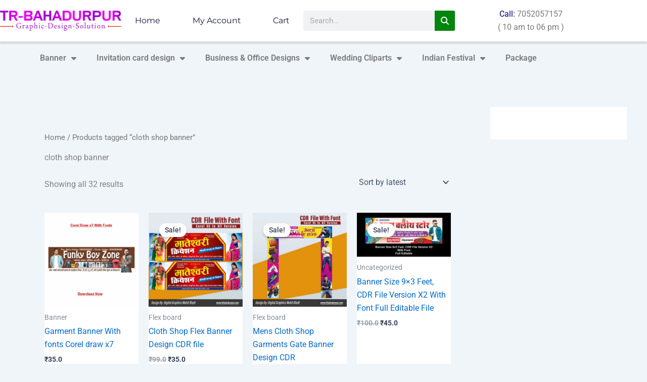

--- FILE ---
content_type: text/html; charset=UTF-8
request_url: https://trbahadurpur.com/product-tag/cloth-shop-banner/
body_size: 64654
content:
<!DOCTYPE html><html lang="en-US" prefix="og: https://ogp.me/ns#"><head><meta charset="UTF-8"><meta name="viewport" content="width=device-width, initial-scale=1"><link rel="profile" href="https://gmpg.org/xfn/11"> <title>Cloth Shop Banner Archives -</title><meta name="robots" content="follow, noindex"/><meta property="og:locale" content="en_US" /><meta property="og:type" content="article" /><meta property="og:title" content="Cloth Shop Banner Archives -" /><meta property="og:url" content="https://trbahadurpur.com/product-tag/cloth-shop-banner/" /><meta name="twitter:card" content="summary_large_image" /><meta name="twitter:title" content="Cloth Shop Banner Archives -" /><meta name="twitter:label1" content="Products" /><meta name="twitter:data1" content="32" /><script type="application/ld+json" class="rank-math-schema">{"@context":"https://schema.org","@graph":[{"@type":"Person","@id":"https://trbahadurpur.com/#person","image":{"@type":"ImageObject","@id":"https://trbahadurpur.com/#logo","url":"https://trdec2025.s3.ap-south-1.amazonaws.com/Tanveer/2020/12/cropped-trb-log-e1644805606816.png","contentUrl":"https://trdec2025.s3.ap-south-1.amazonaws.com/Tanveer/2020/12/cropped-trb-log-e1644805606816.png","inLanguage":"en-US"}},{"@type":"WebSite","@id":"https://trbahadurpur.com/#website","url":"https://trbahadurpur.com","publisher":{"@id":"https://trbahadurpur.com/#person"},"inLanguage":"en-US"},{"@type":"BreadcrumbList","@id":"https://trbahadurpur.com/product-tag/cloth-shop-banner/#breadcrumb","itemListElement":[{"@type":"ListItem","position":"1","item":{"@id":"https://trbahadurpur.com","name":"Home"}},{"@type":"ListItem","position":"2","item":{"@id":"https://trbahadurpur.com/product-tag/cloth-shop-banner/","name":"Products tagged &ldquo;cloth shop banner&rdquo;"}}]},{"@type":"CollectionPage","@id":"https://trbahadurpur.com/product-tag/cloth-shop-banner/#webpage","url":"https://trbahadurpur.com/product-tag/cloth-shop-banner/","name":"Cloth Shop Banner Archives -","isPartOf":{"@id":"https://trbahadurpur.com/#website"},"inLanguage":"en-US","breadcrumb":{"@id":"https://trbahadurpur.com/product-tag/cloth-shop-banner/#breadcrumb"}}]}</script><link rel='dns-prefetch' href='//www.googletagmanager.com' /><link rel="alternate" type="application/rss+xml" title=" &raquo; Feed" href="https://trbahadurpur.com/feed/" /><link rel="alternate" type="application/rss+xml" title=" &raquo; Comments Feed" href="https://trbahadurpur.com/comments/feed/" /><link rel="alternate" type="application/rss+xml" title=" &raquo; cloth shop banner Tag Feed" href="https://trbahadurpur.com/product-tag/cloth-shop-banner/feed/" /><script id="trbah-ready">window.advanced_ads_ready=function(e,a){a=a||"complete";var d=function(e){return"interactive"===a?"loading"!==e:"complete"===e};d(document.readyState)?e():document.addEventListener("readystatechange",(function(a){d(a.target.readyState)&&e()}),{once:"interactive"===a})},window.advanced_ads_ready_queue=window.advanced_ads_ready_queue||[];</script><style id='wp-img-auto-sizes-contain-inline-css'>img:is([sizes=auto i],[sizes^="auto," i]){contain-intrinsic-size:3000px 1500px}</style><link rel='stylesheet' id='dashicons-css' href='https://trbahadurpur.com/wp-includes/css/dashicons.min.css?ver=6.9' media='all' /><link rel='stylesheet' id='dokan-shipping-block-checkout-support-css' href='https://trbahadurpur.com/wp-content/plugins/dokan-pro/assets/blocks/shipping/index.css?ver=9799136811508b406b2e' media='all' /><link rel='stylesheet' id='astra-theme-css-css' href='https://trbahadurpur.com/wp-content/themes/astra/assets/css/minified/main.min.css?ver=4.12.1' media='all' /><style id='astra-theme-css-inline-css'>:root{--ast-post-nav-space:0;--ast-container-default-xlg-padding:2.5em;--ast-container-default-lg-padding:2.5em;--ast-container-default-slg-padding:2em;--ast-container-default-md-padding:2.5em;--ast-container-default-sm-padding:2.5em;--ast-container-default-xs-padding:2.4em;--ast-container-default-xxs-padding:1.8em;--ast-code-block-background:#ECEFF3;--ast-comment-inputs-background:#F9FAFB;--ast-normal-container-width:1200px;--ast-narrow-container-width:750px;--ast-blog-title-font-weight:600;--ast-blog-meta-weight:600;--ast-global-color-primary:var(--ast-global-color-4);--ast-global-color-secondary:var(--ast-global-color-5);--ast-global-color-alternate-background:var(--ast-global-color-6);--ast-global-color-subtle-background:var(--ast-global-color-7);--ast-bg-style-guide:var(--ast-global-color-secondary,--ast-global-color-5);--ast-shadow-style-guide:0px 0px 4px 0 #00000057;--ast-global-dark-bg-style:#fff;--ast-global-dark-lfs:#fbfbfb;--ast-widget-bg-color:#fafafa;--ast-wc-container-head-bg-color:#fbfbfb;--ast-title-layout-bg:#eeeeee;--ast-search-border-color:#e7e7e7;--ast-lifter-hover-bg:#e6e6e6;--ast-gallery-block-color:#000;--srfm-color-input-label:var(--ast-global-color-2)}html{font-size:100%}a{color:var(--ast-global-color-0)}a:hover,a:focus{color:var(--ast-global-color-1)}body,button,input,select,textarea,.ast-button,.ast-custom-button{font-family:-apple-system,BlinkMacSystemFont,Segoe UI,Roboto,Oxygen-Sans,Ubuntu,Cantarell,Helvetica Neue,sans-serif;font-weight:400;font-size:16px;font-size:1rem;line-height:var(--ast-body-line-height,1.65)}blockquote{color:var(--ast-global-color-3)}h1,h2,h3,h4,h5,h6,.entry-content:where(h1,h2,h3,h4,h5,h6),.site-title,.site-title a{font-weight:600}.ast-site-identity .site-title a{color:var(--ast-global-color-2)}.site-title{font-size:26px;font-size:1.625rem;display:block}.site-header .site-description{font-size:15px;font-size:0.9375rem;display:none}.entry-title{font-size:20px;font-size:1.25rem}.ast-blog-single-element.ast-taxonomy-container a{font-size:14px;font-size:0.875rem}.ast-blog-meta-container{font-size:13px;font-size:0.8125rem}.archive .ast-article-post .ast-article-inner,.blog .ast-article-post .ast-article-inner,.archive .ast-article-post .ast-article-inner:hover,.blog .ast-article-post .ast-article-inner:hover{border-top-left-radius:6px;border-top-right-radius:6px;border-bottom-right-radius:6px;border-bottom-left-radius:6px;overflow:hidden}h1,.entry-content:where(h1){font-size:36px;font-size:2.25rem;font-weight:600;line-height:1.4em}h2,.entry-content:where(h2){font-size:30px;font-size:1.875rem;font-weight:600;line-height:1.3em}h3,.entry-content:where(h3){font-size:24px;font-size:1.5rem;font-weight:600;line-height:1.3em}h4,.entry-content:where(h4){font-size:20px;font-size:1.25rem;line-height:1.2em;font-weight:600}h5,.entry-content:where(h5){font-size:18px;font-size:1.125rem;line-height:1.2em;font-weight:600}h6,.entry-content:where(h6){font-size:16px;font-size:1rem;line-height:1.25em;font-weight:600}::selection{background-color:var(--ast-global-color-0);color:#ffffff}body,h1,h2,h3,h4,h5,h6,.entry-title a,.entry-content:where(h1,h2,h3,h4,h5,h6){color:var(--ast-global-color-3)}.tagcloud a:hover,.tagcloud a:focus,.tagcloud a.current-item{color:#ffffff;border-color:var(--ast-global-color-0);background-color:var(--ast-global-color-0)}input:focus,input[type="text"]:focus,input[type="email"]:focus,input[type="url"]:focus,input[type="password"]:focus,input[type="reset"]:focus,input[type="search"]:focus,textarea:focus{border-color:var(--ast-global-color-0)}input[type="radio"]:checked,input[type=reset],input[type="checkbox"]:checked,input[type="checkbox"]:hover:checked,input[type="checkbox"]:focus:checked,input[type=range]::-webkit-slider-thumb{border-color:var(--ast-global-color-0);background-color:var(--ast-global-color-0);box-shadow:none}.site-footer a:hover + .post-count,.site-footer a:focus + .post-count{background:var(--ast-global-color-0);border-color:var(--ast-global-color-0)}.single .nav-links .nav-previous,.single .nav-links .nav-next{color:var(--ast-global-color-0)}.entry-meta,.entry-meta *{line-height:1.45;color:var(--ast-global-color-0);font-weight:600}.entry-meta a:not(.ast-button):hover,.entry-meta a:not(.ast-button):hover *,.entry-meta a:not(.ast-button):focus,.entry-meta a:not(.ast-button):focus *,.page-links > .page-link,.page-links .page-link:hover,.post-navigation a:hover{color:var(--ast-global-color-1)}#cat option,.secondary .calendar_wrap thead a,.secondary .calendar_wrap thead a:visited{color:var(--ast-global-color-0)}.secondary .calendar_wrap #today,.ast-progress-val span{background:var(--ast-global-color-0)}.secondary a:hover + .post-count,.secondary a:focus + .post-count{background:var(--ast-global-color-0);border-color:var(--ast-global-color-0)}.calendar_wrap #today > a{color:#ffffff}.page-links .page-link,.single .post-navigation a{color:var(--ast-global-color-3)}.ast-search-menu-icon .search-form button.search-submit{padding:0 4px}.ast-search-menu-icon form.search-form{padding-right:0}.ast-search-menu-icon.slide-search input.search-field{width:0}.ast-header-search .ast-search-menu-icon.ast-dropdown-active .search-form,.ast-header-search .ast-search-menu-icon.ast-dropdown-active .search-field:focus{transition:all 0.2s}.search-form input.search-field:focus{outline:none}.ast-search-menu-icon .search-form button.search-submit:focus,.ast-theme-transparent-header .ast-header-search .ast-dropdown-active .ast-icon,.ast-theme-transparent-header .ast-inline-search .search-field:focus .ast-icon{color:var(--ast-global-color-1)}.ast-header-search .slide-search .search-form{border:2px solid var(--ast-global-color-0)}.ast-header-search .slide-search .search-field{background-color:(--ast-global-dark-bg-style)}.ast-archive-title{color:var(--ast-global-color-2)}.widget-title{font-size:22px;font-size:1.375rem;color:var(--ast-global-color-2)}#secondary,#secondary button,#secondary input,#secondary select,#secondary textarea{font-size:16px;font-size:1rem}.ast-single-post .entry-content a,.ast-comment-content a:not(.ast-comment-edit-reply-wrap a),.woocommerce-js .woocommerce-product-details__short-description a{text-decoration:underline}.ast-single-post .elementor-widget-button .elementor-button,.ast-single-post .entry-content .uagb-tab a,.ast-single-post .entry-content .uagb-ifb-cta a,.ast-single-post .entry-content .uabb-module-content a,.ast-single-post .entry-content .uagb-post-grid a,.ast-single-post .entry-content .uagb-timeline a,.ast-single-post .entry-content .uagb-toc__wrap a,.ast-single-post .entry-content .uagb-taxomony-box a,.ast-single-post .entry-content .woocommerce a,.entry-content .wp-block-latest-posts > li > a,.ast-single-post .entry-content .wp-block-file__button,a.ast-post-filter-single,.ast-single-post .ast-comment-content .comment-reply-link,.ast-single-post .ast-comment-content .comment-edit-link,.entry-content [CLASS*="wc-block"] .wc-block-components-button,.entry-content [CLASS*="wc-block"] .wc-block-components-totals-coupon-link,.entry-content [CLASS*="wc-block"] .wc-block-components-product-name{text-decoration:none}.ast-search-menu-icon.slide-search a:focus-visible:focus-visible,.astra-search-icon:focus-visible,#close:focus-visible,a:focus-visible,.ast-menu-toggle:focus-visible,.site .skip-link:focus-visible,.wp-block-loginout input:focus-visible,.wp-block-search.wp-block-search__button-inside .wp-block-search__inside-wrapper,.ast-header-navigation-arrow:focus-visible,.woocommerce .wc-proceed-to-checkout > .checkout-button:focus-visible,.woocommerce .woocommerce-MyAccount-navigation ul li a:focus-visible,.ast-orders-table__row .ast-orders-table__cell:focus-visible,.woocommerce .woocommerce-order-details .order-again > .button:focus-visible,.woocommerce .woocommerce-message a.button.wc-forward:focus-visible,.woocommerce #minus_qty:focus-visible,.woocommerce #plus_qty:focus-visible,a#ast-apply-coupon:focus-visible,.woocommerce .woocommerce-info a:focus-visible,.woocommerce .astra-shop-summary-wrap a:focus-visible,.woocommerce a.wc-forward:focus-visible,#ast-apply-coupon:focus-visible,.woocommerce-js .woocommerce-mini-cart-item a.remove:focus-visible,#close:focus-visible,.button.search-submit:focus-visible,#search_submit:focus,.normal-search:focus-visible,.ast-header-account-wrap:focus-visible,.woocommerce .ast-on-card-button.ast-quick-view-trigger:focus,.astra-cart-drawer-close:focus,.ast-single-variation:focus,.ast-woocommerce-product-gallery__image:focus,.ast-button:focus,.woocommerce-product-gallery--with-images [data-controls="prev"]:focus-visible,.woocommerce-product-gallery--with-images [data-controls="next"]:focus-visible,.ast-builder-button-wrap:has(.ast-custom-button-link:focus),.ast-builder-button-wrap .ast-custom-button-link:focus{outline-style:dotted;outline-color:inherit;outline-width:thin}input:focus,input[type="text"]:focus,input[type="email"]:focus,input[type="url"]:focus,input[type="password"]:focus,input[type="reset"]:focus,input[type="search"]:focus,input[type="number"]:focus,textarea:focus,.wp-block-search__input:focus,[data-section="section-header-mobile-trigger"] .ast-button-wrap .ast-mobile-menu-trigger-minimal:focus,.ast-mobile-popup-drawer.active .menu-toggle-close:focus,.woocommerce-ordering select.orderby:focus,#ast-scroll-top:focus,#coupon_code:focus,.woocommerce-page #comment:focus,.woocommerce #reviews #respond input#submit:focus,.woocommerce a.add_to_cart_button:focus,.woocommerce .button.single_add_to_cart_button:focus,.woocommerce .woocommerce-cart-form button:focus,.woocommerce .woocommerce-cart-form__cart-item .quantity .qty:focus,.woocommerce .woocommerce-billing-fields .woocommerce-billing-fields__field-wrapper .woocommerce-input-wrapper > .input-text:focus,.woocommerce #order_comments:focus,.woocommerce #place_order:focus,.woocommerce .woocommerce-address-fields .woocommerce-address-fields__field-wrapper .woocommerce-input-wrapper > .input-text:focus,.woocommerce .woocommerce-MyAccount-content form button:focus,.woocommerce .woocommerce-MyAccount-content .woocommerce-EditAccountForm .woocommerce-form-row .woocommerce-Input.input-text:focus,.woocommerce .ast-woocommerce-container .woocommerce-pagination ul.page-numbers li a:focus,body #content .woocommerce form .form-row .select2-container--default .select2-selection--single:focus,#ast-coupon-code:focus,.woocommerce.woocommerce-js .quantity input[type=number]:focus,.woocommerce-js .woocommerce-mini-cart-item .quantity input[type=number]:focus,.woocommerce p#ast-coupon-trigger:focus{border-style:dotted;border-color:inherit;border-width:thin}input{outline:none}.woocommerce-js input[type=text]:focus,.woocommerce-js input[type=email]:focus,.woocommerce-js textarea:focus,input[type=number]:focus,.comments-area textarea#comment:focus,.comments-area textarea#comment:active,.comments-area .ast-comment-formwrap input[type="text"]:focus,.comments-area .ast-comment-formwrap input[type="text"]:active{outline-style:unset;outline-color:inherit;outline-width:thin}.ast-logo-title-inline .site-logo-img{padding-right:1em}.site-logo-img img{transition:all 0.2s linear}body .ast-oembed-container *{position:absolute;top:0;width:100%;height:100%;left:0}body .wp-block-embed-pocket-casts .ast-oembed-container *{position:unset}.ast-single-post-featured-section + article{margin-top:2em}.site-content .ast-single-post-featured-section img{width:100%;overflow:hidden;object-fit:cover}.ast-separate-container .site-content .ast-single-post-featured-section + article{margin-top:-80px;z-index:9;position:relative;border-radius:4px}@media (min-width:922px){.ast-no-sidebar .site-content .ast-article-image-container--wide{margin-left:-120px;margin-right:-120px;max-width:unset;width:unset}.ast-left-sidebar .site-content .ast-article-image-container--wide,.ast-right-sidebar .site-content .ast-article-image-container--wide{margin-left:-10px;margin-right:-10px}.site-content .ast-article-image-container--full{margin-left:calc(-50vw + 50%);margin-right:calc(-50vw + 50%);max-width:100vw;width:100vw}.ast-left-sidebar .site-content .ast-article-image-container--full,.ast-right-sidebar .site-content .ast-article-image-container--full{margin-left:-10px;margin-right:-10px;max-width:inherit;width:auto}}.site > .ast-single-related-posts-container{margin-top:0}@media (min-width:922px){.ast-desktop .ast-container--narrow{max-width:var(--ast-narrow-container-width);margin:0 auto}}#secondary{margin:4em 0 2.5em;word-break:break-word;line-height:2}#secondary li{margin-bottom:0.75em}#secondary li:last-child{margin-bottom:0}@media (max-width:768px){.js_active .ast-plain-container.ast-single-post #secondary{margin-top:1.5em}}.ast-separate-container.ast-two-container #secondary .widget{background-color:#fff;padding:2em;margin-bottom:2em}@media (min-width:993px){.ast-left-sidebar #secondary{padding-right:60px}.ast-right-sidebar #secondary{padding-left:60px}}@media (max-width:993px){.ast-right-sidebar #secondary{padding-left:30px}.ast-left-sidebar #secondary{padding-right:30px}}@media (min-width:993px){.ast-page-builder-template.ast-left-sidebar #secondary{padding-left:60px}.ast-page-builder-template.ast-right-sidebar #secondary{padding-right:60px}}@media (max-width:993px){.ast-page-builder-template.ast-right-sidebar #secondary{padding-right:30px}.ast-page-builder-template.ast-left-sidebar #secondary{padding-left:30px}}@media (min-width:922px){.ast-sticky-sidebar .sidebar-main{top:50px;position:sticky;overflow-y:auto}}@media (min-width:922px){.ast-sticky-sidebar .sidebar-main{position:-webkit-sticky}}input[type="text"],input[type="number"],input[type="email"],input[type="url"],input[type="password"],input[type="search"],input[type=reset],input[type=tel],input[type=date],select,textarea{font-size:16px;font-style:normal;font-weight:400;line-height:24px;width:100%;padding:12px 16px;border-radius:4px;box-shadow:0px 1px 2px 0px rgba(0,0,0,0.05);color:var(--ast-form-input-text,#475569)}input[type="text"],input[type="number"],input[type="email"],input[type="url"],input[type="password"],input[type="search"],input[type=reset],input[type=tel],input[type=date],select{height:40px}input[type="date"]{border-width:1px;border-style:solid;border-color:var(--ast-border-color);background:var(--ast-global-color-secondary,--ast-global-color-5)}input[type="text"]:focus,input[type="number"]:focus,input[type="email"]:focus,input[type="url"]:focus,input[type="password"]:focus,input[type="search"]:focus,input[type=reset]:focus,input[type="tel"]:focus,input[type="date"]:focus,select:focus,textarea:focus{border-color:#046BD2;box-shadow:none;outline:none;color:var(--ast-form-input-focus-text,#475569)}label,legend{color:var(--ast-global-color-2,#111827);font-size:14px;font-style:normal;font-weight:500;line-height:20px}select{padding:6px 10px}fieldset{padding:30px;border-radius:4px}button,.ast-button,.button,input[type="button"],input[type="reset"],input[type="submit"]{border-radius:4px;box-shadow:0px 1px 2px 0px rgba(0,0,0,0.05)}:root{--ast-comment-inputs-background:#FFF}::placeholder{color:var(--ast-form-field-color,#9CA3AF)}::-ms-input-placeholder{color:var(--ast-form-field-color,#9CA3AF)}@media (max-width:921.9px){#ast-desktop-header{display:none}}@media (min-width:922px){#ast-mobile-header{display:none}}.wp-block-buttons.aligncenter{justify-content:center}.wp-block-button.is-style-outline .wp-block-button__link{border-color:var(--ast-global-color-0)}div.wp-block-button.is-style-outline > .wp-block-button__link:not(.has-text-color),div.wp-block-button.wp-block-button__link.is-style-outline:not(.has-text-color){color:var(--ast-global-color-0)}.wp-block-button.is-style-outline .wp-block-button__link:hover,.wp-block-buttons .wp-block-button.is-style-outline .wp-block-button__link:focus,.wp-block-buttons .wp-block-button.is-style-outline > .wp-block-button__link:not(.has-text-color):hover,.wp-block-buttons .wp-block-button.wp-block-button__link.is-style-outline:not(.has-text-color):hover{color:#ffffff;background-color:var(--ast-global-color-1);border-color:var(--ast-global-color-1)}.post-page-numbers.current .page-link,.ast-pagination .page-numbers.current{color:#ffffff;border-color:var(--ast-global-color-0);background-color:var(--ast-global-color-0)}.wp-block-buttons .wp-block-button.is-style-outline .wp-block-button__link.wp-element-button,.ast-outline-button,.wp-block-uagb-buttons-child .uagb-buttons-repeater.ast-outline-button{border-color:var(--ast-global-color-0);border-top-width:2px;border-right-width:2px;border-bottom-width:2px;border-left-width:2px;font-family:inherit;font-weight:500;font-size:16px;font-size:1rem;line-height:1em;padding-top:13px;padding-right:30px;padding-bottom:13px;padding-left:30px}.wp-block-buttons .wp-block-button.is-style-outline > .wp-block-button__link:not(.has-text-color),.wp-block-buttons .wp-block-button.wp-block-button__link.is-style-outline:not(.has-text-color),.ast-outline-button{color:var(--ast-global-color-0)}.wp-block-button.is-style-outline .wp-block-button__link:hover,.wp-block-buttons .wp-block-button.is-style-outline .wp-block-button__link:focus,.wp-block-buttons .wp-block-button.is-style-outline > .wp-block-button__link:not(.has-text-color):hover,.wp-block-buttons .wp-block-button.wp-block-button__link.is-style-outline:not(.has-text-color):hover,.ast-outline-button:hover,.ast-outline-button:focus,.wp-block-uagb-buttons-child .uagb-buttons-repeater.ast-outline-button:hover,.wp-block-uagb-buttons-child .uagb-buttons-repeater.ast-outline-button:focus{color:#ffffff;background-color:var(--ast-global-color-1);border-color:var(--ast-global-color-1)}.ast-single-post .entry-content a.ast-outline-button,.ast-single-post .entry-content .is-style-outline>.wp-block-button__link{text-decoration:none}.wp-block-button .wp-block-button__link.wp-element-button.is-style-outline:not(.has-background),.wp-block-button.is-style-outline>.wp-block-button__link.wp-element-button:not(.has-background),.ast-outline-button{background-color:transparent}.uagb-buttons-repeater.ast-outline-button{border-radius:9999px}@media (max-width:921px){.wp-block-buttons .wp-block-button.is-style-outline .wp-block-button__link.wp-element-button,.ast-outline-button,.wp-block-uagb-buttons-child .uagb-buttons-repeater.ast-outline-button{padding-top:12px;padding-right:28px;padding-bottom:12px;padding-left:28px}}@media (max-width:544px){.wp-block-buttons .wp-block-button.is-style-outline .wp-block-button__link.wp-element-button,.ast-outline-button,.wp-block-uagb-buttons-child .uagb-buttons-repeater.ast-outline-button{padding-top:10px;padding-right:24px;padding-bottom:10px;padding-left:24px}}.entry-content[data-ast-blocks-layout] > figure{margin-bottom:1em}h1.widget-title{font-weight:600}h2.widget-title{font-weight:600}h3.widget-title{font-weight:600}.elementor-widget-container .elementor-loop-container .e-loop-item[data-elementor-type="loop-item"]{width:100%}.content-area .elementor-widget-theme-post-content h1,.content-area .elementor-widget-theme-post-content h2,.content-area .elementor-widget-theme-post-content h3,.content-area .elementor-widget-theme-post-content h4,.content-area .elementor-widget-theme-post-content h5,.content-area .elementor-widget-theme-post-content h6{margin-top:1.5em;margin-bottom:calc(0.3em + 10px)}.review-rating{display:flex;align-items:center;order:2}#page{display:flex;flex-direction:column;min-height:100vh}.ast-404-layout-1 h1.page-title{color:var(--ast-global-color-2)}.single .post-navigation a{line-height:1em;height:inherit}.error-404 .page-sub-title{font-size:1.5rem;font-weight:inherit}.search .site-content .content-area .search-form{margin-bottom:0}#page .site-content{flex-grow:1}.widget{margin-bottom:1.25em}#secondary li{line-height:1.5em}#secondary .wp-block-group h2{margin-bottom:0.7em}#secondary h2{font-size:1.7rem}.ast-separate-container .ast-article-post,.ast-separate-container .ast-article-single,.ast-separate-container .comment-respond{padding:3em}.ast-separate-container .ast-article-single .ast-article-single{padding:0}.ast-article-single .wp-block-post-template-is-layout-grid{padding-left:0}.ast-separate-container .comments-title,.ast-narrow-container .comments-title{padding:1.5em 2em}.ast-page-builder-template .comment-form-textarea,.ast-comment-formwrap .ast-grid-common-col{padding:0}.ast-comment-formwrap{padding:0;display:inline-flex;column-gap:20px;width:100%;margin-left:0;margin-right:0}.comments-area textarea#comment:focus,.comments-area textarea#comment:active,.comments-area .ast-comment-formwrap input[type="text"]:focus,.comments-area .ast-comment-formwrap input[type="text"]:active{box-shadow:none;outline:none}.archive.ast-page-builder-template .entry-header{margin-top:2em}.ast-page-builder-template .ast-comment-formwrap{width:100%}.entry-title{margin-bottom:0.6em}.ast-archive-description p{font-size:inherit;font-weight:inherit;line-height:inherit}.ast-separate-container .ast-comment-list li.depth-1,.hentry{margin-bottom:1.5em}.site-content section.ast-archive-description{margin-bottom:2em}@media (min-width:921px){.ast-left-sidebar.ast-page-builder-template #secondary,.archive.ast-right-sidebar.ast-page-builder-template .site-main{padding-left:20px;padding-right:20px}}@media (max-width:544px){.ast-comment-formwrap.ast-row{column-gap:10px;display:inline-block}#ast-commentform .ast-grid-common-col{position:relative;width:100%}}@media (min-width:1201px){.ast-separate-container .ast-article-post,.ast-separate-container .ast-article-single,.ast-separate-container .ast-author-box,.ast-separate-container .ast-404-layout-1,.ast-separate-container .no-results{padding:3em}}.content-area .elementor-widget-theme-post-content h1,.content-area .elementor-widget-theme-post-content h2,.content-area .elementor-widget-theme-post-content h3,.content-area .elementor-widget-theme-post-content h4,.content-area .elementor-widget-theme-post-content h5,.content-area .elementor-widget-theme-post-content h6{margin-top:1.5em;margin-bottom:calc(0.3em + 10px)}.elementor-loop-container .e-loop-item,.elementor-loop-container .ast-separate-container .ast-article-post,.elementor-loop-container .ast-separate-container .ast-article-single,.elementor-loop-container .ast-separate-container .comment-respond{padding:0px}@media (max-width:921px){.ast-left-sidebar #content > .ast-container{display:flex;flex-direction:column-reverse;width:100%}}@media (max-width:921px){#secondary.secondary{padding-top:0}.ast-separate-container.ast-right-sidebar #secondary{padding-left:1em;padding-right:1em}.ast-separate-container.ast-two-container #secondary{padding-left:0;padding-right:0}.ast-page-builder-template .entry-header #secondary,.ast-page-builder-template #secondary{margin-top:1.5em}}@media (max-width:921px){.ast-right-sidebar #primary{padding-right:0}.ast-page-builder-template.ast-left-sidebar #secondary,.ast-page-builder-template.ast-right-sidebar #secondary{padding-right:20px;padding-left:20px}.ast-right-sidebar #secondary,.ast-left-sidebar #primary{padding-left:0}.ast-left-sidebar #secondary{padding-right:0}}@media (min-width:922px){.ast-separate-container.ast-right-sidebar #primary,.ast-separate-container.ast-left-sidebar #primary{border:0}.search-no-results.ast-separate-container #primary{margin-bottom:4em}}@media (min-width:922px){.ast-right-sidebar #primary{border-right:1px solid var(--ast-border-color)}.ast-left-sidebar #primary{border-left:1px solid var(--ast-border-color)}.ast-right-sidebar #secondary{border-left:1px solid var(--ast-border-color);margin-left:-1px}.ast-left-sidebar #secondary{border-right:1px solid var(--ast-border-color);margin-right:-1px}.ast-separate-container.ast-two-container.ast-right-sidebar #secondary{padding-left:30px;padding-right:0}.ast-separate-container.ast-two-container.ast-left-sidebar #secondary{padding-right:30px;padding-left:0}.ast-separate-container.ast-right-sidebar #secondary,.ast-separate-container.ast-left-sidebar #secondary{border:0;margin-left:auto;margin-right:auto}.ast-separate-container.ast-two-container #secondary .widget:last-child{margin-bottom:0}}.wp-block-button .wp-block-button__link{color:#ffffff}.wp-block-button .wp-block-button__link:hover,.wp-block-button .wp-block-button__link:focus{color:#ffffff;background-color:var(--ast-global-color-1);border-color:var(--ast-global-color-1)}.elementor-widget-heading h1.elementor-heading-title{line-height:1.4em}.elementor-widget-heading h2.elementor-heading-title{line-height:1.3em}.elementor-widget-heading h3.elementor-heading-title{line-height:1.3em}.elementor-widget-heading h4.elementor-heading-title{line-height:1.2em}.elementor-widget-heading h5.elementor-heading-title{line-height:1.2em}.elementor-widget-heading h6.elementor-heading-title{line-height:1.25em}.wp-block-button .wp-block-button__link,.wp-block-search .wp-block-search__button,body .wp-block-file .wp-block-file__button{border-color:var(--ast-global-color-0);background-color:var(--ast-global-color-0);color:#ffffff;font-family:inherit;font-weight:500;line-height:1em;font-size:16px;font-size:1rem;padding-top:15px;padding-right:30px;padding-bottom:15px;padding-left:30px}.ast-single-post .entry-content .wp-block-button .wp-block-button__link,.ast-single-post .entry-content .wp-block-search .wp-block-search__button,body .entry-content .wp-block-file .wp-block-file__button{text-decoration:none}@media (max-width:921px){.wp-block-button .wp-block-button__link,.wp-block-search .wp-block-search__button,body .wp-block-file .wp-block-file__button{padding-top:14px;padding-right:28px;padding-bottom:14px;padding-left:28px}}@media (max-width:544px){.wp-block-button .wp-block-button__link,.wp-block-search .wp-block-search__button,body .wp-block-file .wp-block-file__button{padding-top:12px;padding-right:24px;padding-bottom:12px;padding-left:24px}}.menu-toggle,button,.ast-button,.ast-custom-button,.button,input#submit,input[type="button"],input[type="submit"],input[type="reset"],#comments .submit,.search .search-submit,form[CLASS*="wp-block-search__"].wp-block-search .wp-block-search__inside-wrapper .wp-block-search__button,body .wp-block-file .wp-block-file__button,.search .search-submit,.woocommerce-js a.button,.woocommerce button.button,.woocommerce .woocommerce-message a.button,.woocommerce #respond input#submit.alt,.woocommerce input.button.alt,.woocommerce input.button,.woocommerce input.button:disabled,.woocommerce input.button:disabled[disabled],.woocommerce input.button:disabled:hover,.woocommerce input.button:disabled[disabled]:hover,.woocommerce #respond input#submit,.woocommerce button.button.alt.disabled,.wc-block-grid__products .wc-block-grid__product .wp-block-button__link,.wc-block-grid__product-onsale,[CLASS*="wc-block"] button,.woocommerce-js .astra-cart-drawer .astra-cart-drawer-content .woocommerce-mini-cart__buttons .button:not(.checkout):not(.ast-continue-shopping),.woocommerce-js .astra-cart-drawer .astra-cart-drawer-content .woocommerce-mini-cart__buttons a.checkout,.woocommerce button.button.alt.disabled.wc-variation-selection-needed,[CLASS*="wc-block"] .wc-block-components-button{border-style:solid;border-top-width:0;border-right-width:0;border-left-width:0;border-bottom-width:0;color:#ffffff;border-color:var(--ast-global-color-0);background-color:var(--ast-global-color-0);padding-top:15px;padding-right:30px;padding-bottom:15px;padding-left:30px;font-family:inherit;font-weight:500;font-size:16px;font-size:1rem;line-height:1em}button:focus,.menu-toggle:hover,button:hover,.ast-button:hover,.ast-custom-button:hover .button:hover,.ast-custom-button:hover,input[type=reset]:hover,input[type=reset]:focus,input#submit:hover,input#submit:focus,input[type="button"]:hover,input[type="button"]:focus,input[type="submit"]:hover,input[type="submit"]:focus,form[CLASS*="wp-block-search__"].wp-block-search .wp-block-search__inside-wrapper .wp-block-search__button:hover,form[CLASS*="wp-block-search__"].wp-block-search .wp-block-search__inside-wrapper .wp-block-search__button:focus,body .wp-block-file .wp-block-file__button:hover,body .wp-block-file .wp-block-file__button:focus,.woocommerce-js a.button:hover,.woocommerce button.button:hover,.woocommerce .woocommerce-message a.button:hover,.woocommerce #respond input#submit:hover,.woocommerce #respond input#submit.alt:hover,.woocommerce input.button.alt:hover,.woocommerce input.button:hover,.woocommerce button.button.alt.disabled:hover,.wc-block-grid__products .wc-block-grid__product .wp-block-button__link:hover,[CLASS*="wc-block"] button:hover,.woocommerce-js .astra-cart-drawer .astra-cart-drawer-content .woocommerce-mini-cart__buttons .button:not(.checkout):not(.ast-continue-shopping):hover,.woocommerce-js .astra-cart-drawer .astra-cart-drawer-content .woocommerce-mini-cart__buttons a.checkout:hover,.woocommerce button.button.alt.disabled.wc-variation-selection-needed:hover,[CLASS*="wc-block"] .wc-block-components-button:hover,[CLASS*="wc-block"] .wc-block-components-button:focus{color:#ffffff;background-color:var(--ast-global-color-1);border-color:var(--ast-global-color-1)}form[CLASS*="wp-block-search__"].wp-block-search .wp-block-search__inside-wrapper .wp-block-search__button.has-icon{padding-top:calc(15px - 3px);padding-right:calc(30px - 3px);padding-bottom:calc(15px - 3px);padding-left:calc(30px - 3px)}@media (max-width:921px){.menu-toggle,button,.ast-button,.ast-custom-button,.button,input#submit,input[type="button"],input[type="submit"],input[type="reset"],#comments .submit,.search .search-submit,form[CLASS*="wp-block-search__"].wp-block-search .wp-block-search__inside-wrapper .wp-block-search__button,body .wp-block-file .wp-block-file__button,.search .search-submit,.woocommerce-js a.button,.woocommerce button.button,.woocommerce .woocommerce-message a.button,.woocommerce #respond input#submit.alt,.woocommerce input.button.alt,.woocommerce input.button,.woocommerce input.button:disabled,.woocommerce input.button:disabled[disabled],.woocommerce input.button:disabled:hover,.woocommerce input.button:disabled[disabled]:hover,.woocommerce #respond input#submit,.woocommerce button.button.alt.disabled,.wc-block-grid__products .wc-block-grid__product .wp-block-button__link,.wc-block-grid__product-onsale,[CLASS*="wc-block"] button,.woocommerce-js .astra-cart-drawer .astra-cart-drawer-content .woocommerce-mini-cart__buttons .button:not(.checkout):not(.ast-continue-shopping),.woocommerce-js .astra-cart-drawer .astra-cart-drawer-content .woocommerce-mini-cart__buttons a.checkout,.woocommerce button.button.alt.disabled.wc-variation-selection-needed,[CLASS*="wc-block"] .wc-block-components-button{padding-top:14px;padding-right:28px;padding-bottom:14px;padding-left:28px}}@media (max-width:544px){.menu-toggle,button,.ast-button,.ast-custom-button,.button,input#submit,input[type="button"],input[type="submit"],input[type="reset"],#comments .submit,.search .search-submit,form[CLASS*="wp-block-search__"].wp-block-search .wp-block-search__inside-wrapper .wp-block-search__button,body .wp-block-file .wp-block-file__button,.search .search-submit,.woocommerce-js a.button,.woocommerce button.button,.woocommerce .woocommerce-message a.button,.woocommerce #respond input#submit.alt,.woocommerce input.button.alt,.woocommerce input.button,.woocommerce input.button:disabled,.woocommerce input.button:disabled[disabled],.woocommerce input.button:disabled:hover,.woocommerce input.button:disabled[disabled]:hover,.woocommerce #respond input#submit,.woocommerce button.button.alt.disabled,.wc-block-grid__products .wc-block-grid__product .wp-block-button__link,.wc-block-grid__product-onsale,[CLASS*="wc-block"] button,.woocommerce-js .astra-cart-drawer .astra-cart-drawer-content .woocommerce-mini-cart__buttons .button:not(.checkout):not(.ast-continue-shopping),.woocommerce-js .astra-cart-drawer .astra-cart-drawer-content .woocommerce-mini-cart__buttons a.checkout,.woocommerce button.button.alt.disabled.wc-variation-selection-needed,[CLASS*="wc-block"] .wc-block-components-button{padding-top:12px;padding-right:24px;padding-bottom:12px;padding-left:24px}}@media (max-width:921px){.ast-mobile-header-stack .main-header-bar .ast-search-menu-icon{display:inline-block}.ast-header-break-point.ast-header-custom-item-outside .ast-mobile-header-stack .main-header-bar .ast-search-icon{margin:0}.ast-comment-avatar-wrap img{max-width:2.5em}.ast-comment-meta{padding:0 1.8888em 1.3333em}}@media (min-width:544px){.ast-container{max-width:100%}}@media (max-width:544px){.ast-separate-container .ast-article-post,.ast-separate-container .ast-article-single,.ast-separate-container .comments-title,.ast-separate-container .ast-archive-description{padding:1.5em 1em}.ast-separate-container #content .ast-container{padding-left:0.54em;padding-right:0.54em}.ast-separate-container .ast-comment-list .bypostauthor{padding:.5em}.ast-search-menu-icon.ast-dropdown-active .search-field{width:170px}.ast-separate-container #secondary{padding-top:0}.ast-separate-container.ast-two-container #secondary .widget{margin-bottom:1.5em;padding-left:1em;padding-right:1em}}#ast-mobile-header .ast-site-header-cart-li a{pointer-events:none}.ast-separate-container{background-color:var(--ast-global-color-5)}@media (max-width:921px){.site-title{display:block}.site-header .site-description{display:none}h1,.entry-content:where(h1){font-size:30px;font-size:1.875rem}h2,.entry-content:where(h2){font-size:25px;font-size:1.5625rem}h3,.entry-content:where(h3){font-size:20px;font-size:1.25rem}}@media (max-width:544px){.site-title{display:block}.site-header .site-description{display:none}h1,.entry-content:where(h1){font-size:30px;font-size:1.875rem}h2,.entry-content:where(h2){font-size:25px;font-size:1.5625rem}h3,.entry-content:where(h3){font-size:20px;font-size:1.25rem}}@media (max-width:921px){html{font-size:91.2%}}@media (max-width:544px){html{font-size:91.2%}}@media (min-width:922px){.ast-container{max-width:1240px}}@media (min-width:922px){.site-content .ast-container{display:flex}}@media (max-width:921px){.site-content .ast-container{flex-direction:column}}.ast-blog-layout-4-grid .ast-article-post{width:33.33%;margin-bottom:2em;border-bottom:0;background-color:transparent}.ast-blog-layout-4-grid .ast-article-inner .wp-post-image{width:100%}.ast-article-inner{padding:1.5em}.ast-blog-layout-4-grid .ast-row{display:flex;flex-wrap:wrap;flex-flow:row wrap;align-items:stretch}.ast-separate-container .ast-blog-layout-4-grid .ast-article-post{padding:0 1em 0}.ast-separate-container.ast-desktop .ast-blog-layout-4-grid .ast-row{margin-left:-1em;margin-right:-1em}.ast-blog-layout-4-grid .ast-article-inner{box-shadow:0px 6px 15px -2px rgba(16,24,40,0.05)}.ast-separate-container .ast-blog-layout-4-grid .ast-article-inner,.ast-plain-container .ast-blog-layout-4-grid .ast-article-inner{height:100%}.ast-row .blog-layout-4 .post-content,.blog-layout-4 .post-thumb{padding-left:0;padding-right:0}.ast-article-post.remove-featured-img-padding .blog-layout-4 .post-content .ast-blog-featured-section:first-child .post-thumb-img-content{margin-top:-1.5em}.ast-article-post.remove-featured-img-padding .blog-layout-4 .post-content .ast-blog-featured-section .post-thumb-img-content{margin-left:-1.5em;margin-right:-1.5em}@media (max-width:921px){.ast-blog-layout-4-grid .ast-article-post{width:100%}}.ast-blog-layout-6-grid .ast-blog-featured-section:before{content:""}.ast-article-post .post-thumb-img-content img{aspect-ratio:16/9;width:100%}.ast-article-post .post-thumb-img-content{overflow:hidden}.ast-article-post .post-thumb-img-content img{transform:scale(1);transition:transform .5s ease}.ast-article-post:hover .post-thumb-img-content img{transform:scale(1.1)}.cat-links.badge a,.tags-links.badge a{padding:4px 8px;border-radius:3px;font-weight:400}.cat-links.underline a,.tags-links.underline a{text-decoration:underline}@media (min-width:922px){.main-header-menu .sub-menu .menu-item.ast-left-align-sub-menu:hover > .sub-menu,.main-header-menu .sub-menu .menu-item.ast-left-align-sub-menu.focus > .sub-menu{margin-left:-0px}}.entry-content li > p{margin-bottom:0}.site .comments-area{padding-bottom:2em;margin-top:2em}.wp-block-file{display:flex;align-items:center;flex-wrap:wrap;justify-content:space-between}.wp-block-pullquote{border:none}.wp-block-pullquote blockquote::before{content:"\201D";font-family:"Helvetica",sans-serif;display:flex;transform:rotate(180deg);font-size:6rem;font-style:normal;line-height:1;font-weight:bold;align-items:center;justify-content:center}.has-text-align-right > blockquote::before{justify-content:flex-start}.has-text-align-left > blockquote::before{justify-content:flex-end}figure.wp-block-pullquote.is-style-solid-color blockquote{max-width:100%;text-align:inherit}:root{--wp--custom--ast-default-block-top-padding:3em;--wp--custom--ast-default-block-right-padding:3em;--wp--custom--ast-default-block-bottom-padding:3em;--wp--custom--ast-default-block-left-padding:3em;--wp--custom--ast-container-width:1200px;--wp--custom--ast-content-width-size:1200px;--wp--custom--ast-wide-width-size:calc(1200px + var(--wp--custom--ast-default-block-left-padding) + var(--wp--custom--ast-default-block-right-padding))}.ast-narrow-container{--wp--custom--ast-content-width-size:750px;--wp--custom--ast-wide-width-size:750px}@media(max-width:921px){:root{--wp--custom--ast-default-block-top-padding:3em;--wp--custom--ast-default-block-right-padding:2em;--wp--custom--ast-default-block-bottom-padding:3em;--wp--custom--ast-default-block-left-padding:2em}}@media(max-width:544px){:root{--wp--custom--ast-default-block-top-padding:3em;--wp--custom--ast-default-block-right-padding:1.5em;--wp--custom--ast-default-block-bottom-padding:3em;--wp--custom--ast-default-block-left-padding:1.5em}}.entry-content > .wp-block-group,.entry-content > .wp-block-cover,.entry-content > .wp-block-columns{padding-top:var(--wp--custom--ast-default-block-top-padding);padding-right:var(--wp--custom--ast-default-block-right-padding);padding-bottom:var(--wp--custom--ast-default-block-bottom-padding);padding-left:var(--wp--custom--ast-default-block-left-padding)}.ast-plain-container.ast-no-sidebar .entry-content > .alignfull,.ast-page-builder-template .ast-no-sidebar .entry-content > .alignfull{margin-left:calc(-50vw + 50%);margin-right:calc(-50vw + 50%);max-width:100vw;width:100vw}.ast-plain-container.ast-no-sidebar .entry-content .alignfull .alignfull,.ast-page-builder-template.ast-no-sidebar .entry-content .alignfull .alignfull,.ast-plain-container.ast-no-sidebar .entry-content .alignfull .alignwide,.ast-page-builder-template.ast-no-sidebar .entry-content .alignfull .alignwide,.ast-plain-container.ast-no-sidebar .entry-content .alignwide .alignfull,.ast-page-builder-template.ast-no-sidebar .entry-content .alignwide .alignfull,.ast-plain-container.ast-no-sidebar .entry-content .alignwide .alignwide,.ast-page-builder-template.ast-no-sidebar .entry-content .alignwide .alignwide,.ast-plain-container.ast-no-sidebar .entry-content .wp-block-column .alignfull,.ast-page-builder-template.ast-no-sidebar .entry-content .wp-block-column .alignfull,.ast-plain-container.ast-no-sidebar .entry-content .wp-block-column .alignwide,.ast-page-builder-template.ast-no-sidebar .entry-content .wp-block-column .alignwide{margin-left:auto;margin-right:auto;width:100%}[data-ast-blocks-layout] .wp-block-separator:not(.is-style-dots){height:0}[data-ast-blocks-layout] .wp-block-separator{margin:20px auto}[data-ast-blocks-layout] .wp-block-separator:not(.is-style-wide):not(.is-style-dots){max-width:100px}[data-ast-blocks-layout] .wp-block-separator.has-background{padding:0}.entry-content[data-ast-blocks-layout] > *{max-width:var(--wp--custom--ast-content-width-size);margin-left:auto;margin-right:auto}.entry-content[data-ast-blocks-layout] > .alignwide{max-width:var(--wp--custom--ast-wide-width-size)}.entry-content[data-ast-blocks-layout] .alignfull{max-width:none}.entry-content .wp-block-columns{margin-bottom:0}blockquote{margin:1.5em;border-color:rgba(0,0,0,0.05)}.wp-block-quote:not(.has-text-align-right):not(.has-text-align-center){border-left:5px solid rgba(0,0,0,0.05)}.has-text-align-right > blockquote,blockquote.has-text-align-right{border-right:5px solid rgba(0,0,0,0.05)}.has-text-align-left > blockquote,blockquote.has-text-align-left{border-left:5px solid rgba(0,0,0,0.05)}.wp-block-site-tagline,.wp-block-latest-posts .read-more{margin-top:15px}.wp-block-loginout p label{display:block}.wp-block-loginout p:not(.login-remember):not(.login-submit) input{width:100%}.wp-block-loginout input:focus{border-color:transparent}.wp-block-loginout input:focus{outline:thin dotted}.entry-content .wp-block-media-text .wp-block-media-text__content{padding:0 0 0 8%}.entry-content .wp-block-media-text.has-media-on-the-right .wp-block-media-text__content{padding:0 8% 0 0}.entry-content .wp-block-media-text.has-background .wp-block-media-text__content{padding:8%}.entry-content .wp-block-cover:not([class*="background-color"]):not(.has-text-color.has-link-color) .wp-block-cover__inner-container,.entry-content .wp-block-cover:not([class*="background-color"]) .wp-block-cover-image-text,.entry-content .wp-block-cover:not([class*="background-color"]) .wp-block-cover-text,.entry-content .wp-block-cover-image:not([class*="background-color"]) .wp-block-cover__inner-container,.entry-content .wp-block-cover-image:not([class*="background-color"]) .wp-block-cover-image-text,.entry-content .wp-block-cover-image:not([class*="background-color"]) .wp-block-cover-text{color:var(--ast-global-color-primary,var(--ast-global-color-5))}.wp-block-loginout .login-remember input{width:1.1rem;height:1.1rem;margin:0 5px 4px 0;vertical-align:middle}.wp-block-latest-posts > li > *:first-child,.wp-block-latest-posts:not(.is-grid) > li:first-child{margin-top:0}.entry-content > .wp-block-buttons,.entry-content > .wp-block-uagb-buttons{margin-bottom:1.5em}.wp-block-search__inside-wrapper .wp-block-search__input{padding:0 10px;color:var(--ast-global-color-3);background:var(--ast-global-color-primary,var(--ast-global-color-5));border-color:var(--ast-border-color)}.wp-block-latest-posts .read-more{margin-bottom:1.5em}.wp-block-search__no-button .wp-block-search__inside-wrapper .wp-block-search__input{padding-top:5px;padding-bottom:5px}.wp-block-latest-posts .wp-block-latest-posts__post-date,.wp-block-latest-posts .wp-block-latest-posts__post-author{font-size:1rem}.wp-block-latest-posts > li > *,.wp-block-latest-posts:not(.is-grid) > li{margin-top:12px;margin-bottom:12px}.ast-page-builder-template .entry-content[data-ast-blocks-layout] > .alignwide:where(:not(.uagb-is-root-container):not(.spectra-is-root-container)) > *{max-width:var(--wp--custom--ast-wide-width-size)}.ast-page-builder-template .entry-content[data-ast-blocks-layout] > .inherit-container-width > *,.ast-page-builder-template .entry-content[data-ast-blocks-layout] > *:not(.wp-block-group):where(:not(.uagb-is-root-container):not(.spectra-is-root-container)) > *,.entry-content[data-ast-blocks-layout] > .wp-block-cover .wp-block-cover__inner-container{max-width:none;margin-left:auto;margin-right:auto}.ast-page-builder-template .entry-content[data-ast-blocks-layout] > *,.ast-page-builder-template .entry-content[data-ast-blocks-layout] > .alignfull:where(:not(.wp-block-group):not(.uagb-is-root-container):not(.spectra-is-root-container)) > *{max-width:none}.entry-content[data-ast-blocks-layout] .wp-block-cover:not(.alignleft):not(.alignright){width:auto}@media(max-width:1200px){.ast-separate-container .entry-content > .alignfull,.ast-separate-container .entry-content[data-ast-blocks-layout] > .alignwide,.ast-plain-container .entry-content[data-ast-blocks-layout] > .alignwide,.ast-plain-container .entry-content .alignfull{margin-left:calc(-1 * min(var(--ast-container-default-xlg-padding),20px));margin-right:calc(-1 * min(var(--ast-container-default-xlg-padding),20px))}}@media(min-width:1201px){.ast-separate-container .entry-content > .alignfull{margin-left:calc(-1 * var(--ast-container-default-xlg-padding));margin-right:calc(-1 * var(--ast-container-default-xlg-padding))}.ast-separate-container .entry-content[data-ast-blocks-layout] > .alignwide,.ast-plain-container .entry-content[data-ast-blocks-layout] > .alignwide{margin-left:auto;margin-right:auto}}@media(min-width:921px){.ast-separate-container .entry-content .wp-block-group.alignwide:not(.inherit-container-width) >:where(:not(.alignleft):not(.alignright)),.ast-plain-container .entry-content .wp-block-group.alignwide:not(.inherit-container-width) >:where(:not(.alignleft):not(.alignright)){max-width:calc(var(--wp--custom--ast-content-width-size) + 80px)}.ast-plain-container.ast-right-sidebar .entry-content[data-ast-blocks-layout] .alignfull,.ast-plain-container.ast-left-sidebar .entry-content[data-ast-blocks-layout] .alignfull{margin-left:-60px;margin-right:-60px}}@media(min-width:544px){.entry-content > .alignleft{margin-right:20px}.entry-content > .alignright{margin-left:20px}}@media (max-width:544px){.wp-block-columns .wp-block-column:not(:last-child){margin-bottom:20px}.wp-block-latest-posts{margin:0}}@media(max-width:600px){.entry-content .wp-block-media-text .wp-block-media-text__content,.entry-content .wp-block-media-text.has-media-on-the-right .wp-block-media-text__content{padding:8% 0 0}.entry-content .wp-block-media-text.has-background .wp-block-media-text__content{padding:8%}}.ast-page-builder-template .entry-header{padding-left:0}.ast-narrow-container .site-content .wp-block-uagb-image--align-full .wp-block-uagb-image__figure{max-width:100%;margin-left:auto;margin-right:auto}.entry-content ul,.entry-content ol{padding:revert;margin:revert;padding-left:20px}.entry-content ul.wc-block-product-template{padding:0}:root .has-ast-global-color-0-color{color:var(--ast-global-color-0)}:root .has-ast-global-color-0-background-color{background-color:var(--ast-global-color-0)}:root .wp-block-button .has-ast-global-color-0-color{color:var(--ast-global-color-0)}:root .wp-block-button .has-ast-global-color-0-background-color{background-color:var(--ast-global-color-0)}:root .has-ast-global-color-1-color{color:var(--ast-global-color-1)}:root .has-ast-global-color-1-background-color{background-color:var(--ast-global-color-1)}:root .wp-block-button .has-ast-global-color-1-color{color:var(--ast-global-color-1)}:root .wp-block-button .has-ast-global-color-1-background-color{background-color:var(--ast-global-color-1)}:root .has-ast-global-color-2-color{color:var(--ast-global-color-2)}:root .has-ast-global-color-2-background-color{background-color:var(--ast-global-color-2)}:root .wp-block-button .has-ast-global-color-2-color{color:var(--ast-global-color-2)}:root .wp-block-button .has-ast-global-color-2-background-color{background-color:var(--ast-global-color-2)}:root .has-ast-global-color-3-color{color:var(--ast-global-color-3)}:root .has-ast-global-color-3-background-color{background-color:var(--ast-global-color-3)}:root .wp-block-button .has-ast-global-color-3-color{color:var(--ast-global-color-3)}:root .wp-block-button .has-ast-global-color-3-background-color{background-color:var(--ast-global-color-3)}:root .has-ast-global-color-4-color{color:var(--ast-global-color-4)}:root .has-ast-global-color-4-background-color{background-color:var(--ast-global-color-4)}:root .wp-block-button .has-ast-global-color-4-color{color:var(--ast-global-color-4)}:root .wp-block-button .has-ast-global-color-4-background-color{background-color:var(--ast-global-color-4)}:root .has-ast-global-color-5-color{color:var(--ast-global-color-5)}:root .has-ast-global-color-5-background-color{background-color:var(--ast-global-color-5)}:root .wp-block-button .has-ast-global-color-5-color{color:var(--ast-global-color-5)}:root .wp-block-button .has-ast-global-color-5-background-color{background-color:var(--ast-global-color-5)}:root .has-ast-global-color-6-color{color:var(--ast-global-color-6)}:root .has-ast-global-color-6-background-color{background-color:var(--ast-global-color-6)}:root .wp-block-button .has-ast-global-color-6-color{color:var(--ast-global-color-6)}:root .wp-block-button .has-ast-global-color-6-background-color{background-color:var(--ast-global-color-6)}:root .has-ast-global-color-7-color{color:var(--ast-global-color-7)}:root .has-ast-global-color-7-background-color{background-color:var(--ast-global-color-7)}:root .wp-block-button .has-ast-global-color-7-color{color:var(--ast-global-color-7)}:root .wp-block-button .has-ast-global-color-7-background-color{background-color:var(--ast-global-color-7)}:root .has-ast-global-color-8-color{color:var(--ast-global-color-8)}:root .has-ast-global-color-8-background-color{background-color:var(--ast-global-color-8)}:root .wp-block-button .has-ast-global-color-8-color{color:var(--ast-global-color-8)}:root .wp-block-button .has-ast-global-color-8-background-color{background-color:var(--ast-global-color-8)}:root{--ast-global-color-0:#046bd2;--ast-global-color-1:#045cb4;--ast-global-color-2:#1e293b;--ast-global-color-3:#334155;--ast-global-color-4:#FFFFFF;--ast-global-color-5:#F0F5FA;--ast-global-color-6:#111111;--ast-global-color-7:#D1D5DB;--ast-global-color-8:#111111}:root{--ast-border-color:var(--ast-global-color-7)}.ast-breadcrumbs .trail-browse,.ast-breadcrumbs .trail-items,.ast-breadcrumbs .trail-items li{display:inline-block;margin:0;padding:0;border:none;background:inherit;text-indent:0;text-decoration:none}.ast-breadcrumbs .trail-browse{font-size:inherit;font-style:inherit;font-weight:inherit;color:inherit}.ast-breadcrumbs .trail-items{list-style:none}.trail-items li::after{padding:0 0.3em;content:"\00bb"}.trail-items li:last-of-type::after{display:none}h1,h2,h3,h4,h5,h6,.entry-content:where(h1,h2,h3,h4,h5,h6){color:var(--ast-global-color-2)}.entry-title a{color:var(--ast-global-color-2)}@media (max-width:921px){.ast-builder-grid-row-container.ast-builder-grid-row-tablet-3-firstrow .ast-builder-grid-row > *:first-child,.ast-builder-grid-row-container.ast-builder-grid-row-tablet-3-lastrow .ast-builder-grid-row > *:last-child{grid-column:1 / -1}}@media (max-width:544px){.ast-builder-grid-row-container.ast-builder-grid-row-mobile-3-firstrow .ast-builder-grid-row > *:first-child,.ast-builder-grid-row-container.ast-builder-grid-row-mobile-3-lastrow .ast-builder-grid-row > *:last-child{grid-column:1 / -1}}.ast-builder-layout-element[data-section="title_tagline"]{display:flex}@media (max-width:921px){.ast-header-break-point .ast-builder-layout-element[data-section="title_tagline"]{display:flex}}@media (max-width:544px){.ast-header-break-point .ast-builder-layout-element[data-section="title_tagline"]{display:flex}}.ast-builder-menu-1{font-family:inherit;font-weight:inherit}.ast-builder-menu-1 .menu-item > .menu-link{color:var(--ast-global-color-3)}.ast-builder-menu-1 .menu-item > .ast-menu-toggle{color:var(--ast-global-color-3)}.ast-builder-menu-1 .menu-item:hover > .menu-link,.ast-builder-menu-1 .inline-on-mobile .menu-item:hover > .ast-menu-toggle{color:var(--ast-global-color-1)}.ast-builder-menu-1 .menu-item:hover > .ast-menu-toggle{color:var(--ast-global-color-1)}.ast-builder-menu-1 .menu-item.current-menu-item > .menu-link,.ast-builder-menu-1 .inline-on-mobile .menu-item.current-menu-item > .ast-menu-toggle,.ast-builder-menu-1 .current-menu-ancestor > .menu-link{color:var(--ast-global-color-1)}.ast-builder-menu-1 .menu-item.current-menu-item > .ast-menu-toggle{color:var(--ast-global-color-1)}.ast-builder-menu-1 .sub-menu,.ast-builder-menu-1 .inline-on-mobile .sub-menu{border-top-width:2px;border-bottom-width:0px;border-right-width:0px;border-left-width:0px;border-color:var(--ast-global-color-0);border-style:solid}.ast-builder-menu-1 .sub-menu .sub-menu{top:-2px}.ast-builder-menu-1 .main-header-menu > .menu-item > .sub-menu,.ast-builder-menu-1 .main-header-menu > .menu-item > .astra-full-megamenu-wrapper{margin-top:0px}.ast-desktop .ast-builder-menu-1 .main-header-menu > .menu-item > .sub-menu:before,.ast-desktop .ast-builder-menu-1 .main-header-menu > .menu-item > .astra-full-megamenu-wrapper:before{height:calc(0px + 2px + 5px)}.ast-desktop .ast-builder-menu-1 .menu-item .sub-menu .menu-link{border-style:none}@media (max-width:921px){.ast-header-break-point .ast-builder-menu-1 .menu-item.menu-item-has-children > .ast-menu-toggle{top:0}.ast-builder-menu-1 .inline-on-mobile .menu-item.menu-item-has-children > .ast-menu-toggle{right:-15px}.ast-builder-menu-1 .menu-item-has-children > .menu-link:after{content:unset}.ast-builder-menu-1 .main-header-menu > .menu-item > .sub-menu,.ast-builder-menu-1 .main-header-menu > .menu-item > .astra-full-megamenu-wrapper{margin-top:0}}@media (max-width:544px){.ast-header-break-point .ast-builder-menu-1 .menu-item.menu-item-has-children > .ast-menu-toggle{top:0}.ast-builder-menu-1 .main-header-menu > .menu-item > .sub-menu,.ast-builder-menu-1 .main-header-menu > .menu-item > .astra-full-megamenu-wrapper{margin-top:0}}.ast-builder-menu-1{display:flex}@media (max-width:921px){.ast-header-break-point .ast-builder-menu-1{display:flex}}@media (max-width:544px){.ast-header-break-point .ast-builder-menu-1{display:flex}}.ast-builder-menu-2{font-family:inherit;font-weight:inherit}.ast-builder-menu-2 .menu-item > .menu-link{color:var(--ast-global-color-3)}.ast-builder-menu-2 .menu-item > .ast-menu-toggle{color:var(--ast-global-color-3)}.ast-builder-menu-2 .menu-item:hover > .menu-link,.ast-builder-menu-2 .inline-on-mobile .menu-item:hover > .ast-menu-toggle{color:var(--ast-global-color-1)}.ast-builder-menu-2 .menu-item:hover > .ast-menu-toggle{color:var(--ast-global-color-1)}.ast-builder-menu-2 .menu-item.current-menu-item > .menu-link,.ast-builder-menu-2 .inline-on-mobile .menu-item.current-menu-item > .ast-menu-toggle,.ast-builder-menu-2 .current-menu-ancestor > .menu-link{color:var(--ast-global-color-1)}.ast-builder-menu-2 .menu-item.current-menu-item > .ast-menu-toggle{color:var(--ast-global-color-1)}.ast-builder-menu-2 .sub-menu,.ast-builder-menu-2 .inline-on-mobile .sub-menu{border-top-width:2px;border-bottom-width:0px;border-right-width:0px;border-left-width:0px;border-color:var(--ast-global-color-0);border-style:solid}.ast-builder-menu-2 .sub-menu .sub-menu{top:-2px}.ast-builder-menu-2 .main-header-menu > .menu-item > .sub-menu,.ast-builder-menu-2 .main-header-menu > .menu-item > .astra-full-megamenu-wrapper{margin-top:0px}.ast-desktop .ast-builder-menu-2 .main-header-menu > .menu-item > .sub-menu:before,.ast-desktop .ast-builder-menu-2 .main-header-menu > .menu-item > .astra-full-megamenu-wrapper:before{height:calc(0px + 2px + 5px)}.ast-desktop .ast-builder-menu-2 .menu-item .sub-menu .menu-link,.ast-header-break-point .main-navigation ul .menu-item .menu-link{border-bottom-width:1px;border-color:#eaeaea;border-style:solid}.ast-desktop .ast-builder-menu-2 .menu-item .sub-menu:last-child > .menu-item > .menu-link,.ast-header-break-point .main-navigation ul .menu-item .menu-link{border-bottom-width:1px}.ast-desktop .ast-builder-menu-2 .menu-item:last-child > .menu-item > .menu-link{border-bottom-width:0}@media (max-width:921px){.ast-header-break-point .ast-builder-menu-2 .menu-item.menu-item-has-children > .ast-menu-toggle{top:0}.ast-builder-menu-2 .inline-on-mobile .menu-item.menu-item-has-children > .ast-menu-toggle{right:-15px}.ast-builder-menu-2 .menu-item-has-children > .menu-link:after{content:unset}.ast-builder-menu-2 .main-header-menu > .menu-item > .sub-menu,.ast-builder-menu-2 .main-header-menu > .menu-item > .astra-full-megamenu-wrapper{margin-top:0}}@media (max-width:544px){.ast-header-break-point .ast-builder-menu-2 .menu-item.menu-item-has-children > .ast-menu-toggle{top:0}.ast-builder-menu-2 .main-header-menu > .menu-item > .sub-menu,.ast-builder-menu-2 .main-header-menu > .menu-item > .astra-full-megamenu-wrapper{margin-top:0}}.ast-builder-menu-2{display:flex}@media (max-width:921px){.ast-header-break-point .ast-builder-menu-2{display:flex}}@media (max-width:544px){.ast-header-break-point .ast-builder-menu-2{display:flex}}.main-header-bar .main-header-bar-navigation .ast-search-icon{display:block;z-index:4;position:relative}.ast-search-icon .ast-icon{z-index:4}.ast-search-icon{z-index:4;position:relative;line-height:normal}.main-header-bar .ast-search-menu-icon .search-form{background-color:#ffffff}.ast-search-menu-icon.ast-dropdown-active.slide-search .search-form{visibility:visible;opacity:1}.ast-search-menu-icon .search-form{border:1px solid var(--ast-search-border-color);line-height:normal;padding:0 3em 0 0;border-radius:2px;display:inline-block;-webkit-backface-visibility:hidden;backface-visibility:hidden;position:relative;color:inherit;background-color:#fff}.ast-search-menu-icon .astra-search-icon{-js-display:flex;display:flex;line-height:normal}.ast-search-menu-icon .astra-search-icon:focus{outline:none}.ast-search-menu-icon .search-field{border:none;background-color:transparent;transition:all .3s;border-radius:inherit;color:inherit;font-size:inherit;width:0;color:#757575}.ast-search-menu-icon .search-submit{display:none;background:none;border:none;font-size:1.3em;color:#757575}.ast-search-menu-icon.ast-dropdown-active{visibility:visible;opacity:1;position:relative}.ast-search-menu-icon.ast-dropdown-active .search-field,.ast-dropdown-active.ast-search-menu-icon.slide-search input.search-field{width:235px}.ast-header-search .ast-search-menu-icon.slide-search .search-form,.ast-header-search .ast-search-menu-icon.ast-inline-search .search-form{-js-display:flex;display:flex;align-items:center}.ast-search-menu-icon.ast-inline-search .search-field{width:100%;padding:0.60em;padding-right:5.5em;transition:all 0.2s}.site-header-section-left .ast-search-menu-icon.slide-search .search-form{padding-left:2em;padding-right:unset;left:-1em;right:unset}.site-header-section-left .ast-search-menu-icon.slide-search .search-form .search-field{margin-right:unset}.ast-search-menu-icon.slide-search .search-form{-webkit-backface-visibility:visible;backface-visibility:visible;visibility:hidden;opacity:0;transition:all .2s;position:absolute;z-index:3;right:-1em;top:50%;transform:translateY(-50%)}.ast-header-search .ast-search-menu-icon .search-form .search-field:-ms-input-placeholder,.ast-header-search .ast-search-menu-icon .search-form .search-field:-ms-input-placeholder{opacity:0.5}.ast-header-search .ast-search-menu-icon.slide-search .search-form,.ast-header-search .ast-search-menu-icon.ast-inline-search .search-form{-js-display:flex;display:flex;align-items:center}.ast-builder-layout-element.ast-header-search{height:auto}.ast-header-search .astra-search-icon{font-size:18px}@media (max-width:921px){.ast-header-search .astra-search-icon{font-size:18px}}@media (max-width:544px){.ast-header-search .astra-search-icon{font-size:18px}}.ast-header-search{display:flex}@media (max-width:921px){.ast-header-break-point .ast-header-search{display:flex}}@media (max-width:544px){.ast-header-break-point .ast-header-search{display:flex}}.site-below-footer-wrap{padding-top:20px;padding-bottom:20px}.site-below-footer-wrap[data-section="section-below-footer-builder"]{background-image:none;min-height:60px;border-style:solid;border-width:0px;border-top-width:1px;border-top-color:var(--ast-global-color-subtle-background,--ast-global-color-7)}.site-below-footer-wrap[data-section="section-below-footer-builder"] .ast-builder-grid-row{max-width:1200px;min-height:60px;margin-left:auto;margin-right:auto}.site-below-footer-wrap[data-section="section-below-footer-builder"] .ast-builder-grid-row,.site-below-footer-wrap[data-section="section-below-footer-builder"] .site-footer-section{align-items:center}.site-below-footer-wrap[data-section="section-below-footer-builder"].ast-footer-row-inline .site-footer-section{display:flex;margin-bottom:0}.ast-builder-grid-row-full .ast-builder-grid-row{grid-template-columns:1fr}@media (max-width:921px){.site-below-footer-wrap[data-section="section-below-footer-builder"].ast-footer-row-tablet-inline .site-footer-section{display:flex;margin-bottom:0}.site-below-footer-wrap[data-section="section-below-footer-builder"].ast-footer-row-tablet-stack .site-footer-section{display:block;margin-bottom:10px}.ast-builder-grid-row-container.ast-builder-grid-row-tablet-full .ast-builder-grid-row{grid-template-columns:1fr}}@media (max-width:544px){.site-below-footer-wrap[data-section="section-below-footer-builder"].ast-footer-row-mobile-inline .site-footer-section{display:flex;margin-bottom:0}.site-below-footer-wrap[data-section="section-below-footer-builder"].ast-footer-row-mobile-stack .site-footer-section{display:block;margin-bottom:10px}.ast-builder-grid-row-container.ast-builder-grid-row-mobile-full .ast-builder-grid-row{grid-template-columns:1fr}}.site-below-footer-wrap[data-section="section-below-footer-builder"]{display:grid}@media (max-width:921px){.ast-header-break-point .site-below-footer-wrap[data-section="section-below-footer-builder"]{display:grid}}@media (max-width:544px){.ast-header-break-point .site-below-footer-wrap[data-section="section-below-footer-builder"]{display:grid}}.ast-footer-copyright{text-align:center}.ast-footer-copyright.site-footer-focus-item{color:var(--ast-global-color-3)}@media (max-width:921px){.ast-footer-copyright{text-align:center}}@media (max-width:544px){.ast-footer-copyright{text-align:center}}.ast-footer-copyright.site-footer-focus-item{font-size:16px;font-size:1rem}.ast-footer-copyright.ast-builder-layout-element{display:flex}@media (max-width:921px){.ast-header-break-point .ast-footer-copyright.ast-builder-layout-element{display:flex}}@media (max-width:544px){.ast-header-break-point .ast-footer-copyright.ast-builder-layout-element{display:flex}}.footer-widget-area.widget-area.site-footer-focus-item{width:auto}.ast-footer-row-inline .footer-widget-area.widget-area.site-footer-focus-item{width:100%}.elementor-posts-container [CLASS*="ast-width-"]{width:100%}.elementor-template-full-width .ast-container{display:block}.elementor-screen-only,.screen-reader-text,.screen-reader-text span,.ui-helper-hidden-accessible{top:0 !important}@media (max-width:544px){.elementor-element .elementor-wc-products .woocommerce[class*="columns-"] ul.products li.product{width:auto;margin:0}.elementor-element .woocommerce .woocommerce-result-count{float:none}}.ast-header-break-point .main-header-bar{border-bottom-width:1px}@media (min-width:922px){.main-header-bar{border-bottom-width:1px}}@media (min-width:922px){#primary{width:75%}#secondary{width:25%}}.main-header-menu .menu-item,#astra-footer-menu .menu-item,.main-header-bar .ast-masthead-custom-menu-items{-js-display:flex;display:flex;-webkit-box-pack:center;-webkit-justify-content:center;-moz-box-pack:center;-ms-flex-pack:center;justify-content:center;-webkit-box-orient:vertical;-webkit-box-direction:normal;-webkit-flex-direction:column;-moz-box-orient:vertical;-moz-box-direction:normal;-ms-flex-direction:column;flex-direction:column}.main-header-menu > .menu-item > .menu-link,#astra-footer-menu > .menu-item > .menu-link{height:100%;-webkit-box-align:center;-webkit-align-items:center;-moz-box-align:center;-ms-flex-align:center;align-items:center;-js-display:flex;display:flex}.ast-header-break-point .main-navigation ul .menu-item .menu-link .icon-arrow:first-of-type svg{top:.2em;margin-top:0px;margin-left:0px;width:.65em;transform:translate(0,-2px) rotateZ(270deg)}.ast-mobile-popup-content .ast-submenu-expanded > .ast-menu-toggle{transform:rotateX(180deg);overflow-y:auto}@media (min-width:922px){.ast-builder-menu .main-navigation > ul > li:last-child a{margin-right:0}}.ast-separate-container .ast-article-inner{background-color:var(--ast-global-color-5)}.ast-separate-container .ast-article-single:not(.ast-related-post),.woocommerce.ast-separate-container .ast-woocommerce-container,.ast-separate-container .error-404,.ast-separate-container .no-results,.single.ast-separate-container .site-main .ast-author-meta,.ast-separate-container .related-posts-title-wrapper,.ast-separate-container .comments-count-wrapper,.ast-box-layout.ast-plain-container .site-content,.ast-padded-layout.ast-plain-container .site-content,.ast-separate-container .ast-archive-description,.ast-separate-container .comments-area{background-color:var(--ast-global-color-5)}.ast-separate-container.ast-two-container #secondary .widget{background-color:var(--ast-global-color-4)}@media (max-width:921px){.ast-separate-container.ast-two-container #secondary .widget{background-color:var(--ast-global-color-4)}}@media (max-width:544px){.ast-separate-container.ast-two-container #secondary .widget{background-color:var(--ast-global-color-4)}}.ast-plain-container,.ast-page-builder-template{background-color:var(--ast-global-color-5)}#ast-scroll-top{display:none;position:fixed;text-align:center;cursor:pointer;z-index:99;width:2.1em;height:2.1em;line-height:2.1;color:#ffffff;border-radius:2px;content:"";outline:inherit}@media (min-width:769px){#ast-scroll-top{content:"769"}}#ast-scroll-top .ast-icon.icon-arrow svg{margin-left:0px;vertical-align:middle;transform:translate(0,-20%) rotate(180deg);width:1.6em}.ast-scroll-to-top-right{right:30px;bottom:30px}.ast-scroll-to-top-left{left:30px;bottom:30px}#ast-scroll-top{background-color:var(--ast-global-color-0);font-size:15px}@media (max-width:921px){#ast-scroll-top .ast-icon.icon-arrow svg{width:1em}}.ast-mobile-header-content > *,.ast-desktop-header-content > *{padding:10px 0;height:auto}.ast-mobile-header-content > *:first-child,.ast-desktop-header-content > *:first-child{padding-top:10px}.ast-mobile-header-content > .ast-builder-menu,.ast-desktop-header-content > .ast-builder-menu{padding-top:0}.ast-mobile-header-content > *:last-child,.ast-desktop-header-content > *:last-child{padding-bottom:0}.ast-mobile-header-content .ast-search-menu-icon.ast-inline-search label,.ast-desktop-header-content .ast-search-menu-icon.ast-inline-search label{width:100%}.ast-desktop-header-content .main-header-bar-navigation .ast-submenu-expanded > .ast-menu-toggle::before{transform:rotateX(180deg)}#ast-desktop-header .ast-desktop-header-content,.ast-mobile-header-content .ast-search-icon,.ast-desktop-header-content .ast-search-icon,.ast-mobile-header-wrap .ast-mobile-header-content,.ast-main-header-nav-open.ast-popup-nav-open .ast-mobile-header-wrap .ast-mobile-header-content,.ast-main-header-nav-open.ast-popup-nav-open .ast-desktop-header-content{display:none}.ast-main-header-nav-open.ast-header-break-point #ast-desktop-header .ast-desktop-header-content,.ast-main-header-nav-open.ast-header-break-point .ast-mobile-header-wrap .ast-mobile-header-content{display:block}.ast-desktop .ast-desktop-header-content .astra-menu-animation-slide-up > .menu-item > .sub-menu,.ast-desktop .ast-desktop-header-content .astra-menu-animation-slide-up > .menu-item .menu-item > .sub-menu,.ast-desktop .ast-desktop-header-content .astra-menu-animation-slide-down > .menu-item > .sub-menu,.ast-desktop .ast-desktop-header-content .astra-menu-animation-slide-down > .menu-item .menu-item > .sub-menu,.ast-desktop .ast-desktop-header-content .astra-menu-animation-fade > .menu-item > .sub-menu,.ast-desktop .ast-desktop-header-content .astra-menu-animation-fade > .menu-item .menu-item > .sub-menu{opacity:1;visibility:visible}.ast-hfb-header.ast-default-menu-enable.ast-header-break-point .ast-mobile-header-wrap .ast-mobile-header-content .main-header-bar-navigation{width:unset;margin:unset}.ast-mobile-header-content.content-align-flex-end .main-header-bar-navigation .menu-item-has-children > .ast-menu-toggle,.ast-desktop-header-content.content-align-flex-end .main-header-bar-navigation .menu-item-has-children > .ast-menu-toggle{left:calc(20px - 0.907em);right:auto}.ast-mobile-header-content .ast-search-menu-icon,.ast-mobile-header-content .ast-search-menu-icon.slide-search,.ast-desktop-header-content .ast-search-menu-icon,.ast-desktop-header-content .ast-search-menu-icon.slide-search{width:100%;position:relative;display:block;right:auto;transform:none}.ast-mobile-header-content .ast-search-menu-icon.slide-search .search-form,.ast-mobile-header-content .ast-search-menu-icon .search-form,.ast-desktop-header-content .ast-search-menu-icon.slide-search .search-form,.ast-desktop-header-content .ast-search-menu-icon .search-form{right:0;visibility:visible;opacity:1;position:relative;top:auto;transform:none;padding:0;display:block;overflow:hidden}.ast-mobile-header-content .ast-search-menu-icon.ast-inline-search .search-field,.ast-mobile-header-content .ast-search-menu-icon .search-field,.ast-desktop-header-content .ast-search-menu-icon.ast-inline-search .search-field,.ast-desktop-header-content .ast-search-menu-icon .search-field{width:100%;padding-right:5.5em}.ast-mobile-header-content .ast-search-menu-icon .search-submit,.ast-desktop-header-content .ast-search-menu-icon .search-submit{display:block;position:absolute;height:100%;top:0;right:0;padding:0 1em;border-radius:0}.ast-hfb-header.ast-default-menu-enable.ast-header-break-point .ast-mobile-header-wrap .ast-mobile-header-content .main-header-bar-navigation ul .sub-menu .menu-link{padding-left:30px}.ast-hfb-header.ast-default-menu-enable.ast-header-break-point .ast-mobile-header-wrap .ast-mobile-header-content .main-header-bar-navigation .sub-menu .menu-item .menu-item .menu-link{padding-left:40px}.ast-mobile-popup-drawer.active .ast-mobile-popup-inner{background-color:#ffffff;}.ast-mobile-header-wrap .ast-mobile-header-content,.ast-desktop-header-content{background-color:#ffffff;}.ast-mobile-popup-content > *,.ast-mobile-header-content > *,.ast-desktop-popup-content > *,.ast-desktop-header-content > *{padding-top:0px;padding-bottom:0px}.content-align-flex-start .ast-builder-layout-element{justify-content:flex-start}.content-align-flex-start .main-header-menu{text-align:left}.ast-desktop-header-content,.ast-mobile-header-content{position:absolute;width:100%}.ast-mobile-popup-drawer.active .menu-toggle-close{color:#3a3a3a}.ast-mobile-header-wrap .ast-primary-header-bar,.ast-primary-header-bar .site-primary-header-wrap{min-height:80px}.ast-desktop .ast-primary-header-bar .main-header-menu > .menu-item{line-height:80px}.ast-header-break-point #masthead .ast-mobile-header-wrap .ast-primary-header-bar,.ast-header-break-point #masthead .ast-mobile-header-wrap .ast-below-header-bar,.ast-header-break-point #masthead .ast-mobile-header-wrap .ast-above-header-bar{padding-left:20px;padding-right:20px}.ast-header-break-point .ast-primary-header-bar{border-bottom-width:1px;border-bottom-color:var(--ast-global-color-subtle-background,--ast-global-color-7);border-bottom-style:solid}@media (min-width:922px){.ast-primary-header-bar{border-bottom-width:1px;border-bottom-color:var(--ast-global-color-subtle-background,--ast-global-color-7);border-bottom-style:solid}}.ast-primary-header-bar{background-color:var(--ast-global-color-primary,--ast-global-color-4)}.ast-primary-header-bar{display:block}@media (max-width:921px){.ast-header-break-point .ast-primary-header-bar{display:grid}}@media (max-width:544px){.ast-header-break-point .ast-primary-header-bar{display:grid}}[data-section="section-header-mobile-trigger"] .ast-button-wrap .ast-mobile-menu-trigger-minimal{color:var(--ast-global-color-0);border:none;background:transparent}[data-section="section-header-mobile-trigger"] .ast-button-wrap .mobile-menu-toggle-icon .ast-mobile-svg{width:20px;height:20px;fill:var(--ast-global-color-0)}[data-section="section-header-mobile-trigger"] .ast-button-wrap .mobile-menu-wrap .mobile-menu{color:var(--ast-global-color-0)}.ast-builder-menu-mobile .main-navigation .main-header-menu .menu-item > .menu-link{color:var(--ast-global-color-3)}.ast-builder-menu-mobile .main-navigation .main-header-menu .menu-item > .ast-menu-toggle{color:var(--ast-global-color-3)}.ast-builder-menu-mobile .main-navigation .main-header-menu .menu-item:hover > .menu-link,.ast-builder-menu-mobile .main-navigation .inline-on-mobile .menu-item:hover > .ast-menu-toggle{color:var(--ast-global-color-1)}.ast-builder-menu-mobile .menu-item:hover > .menu-link,.ast-builder-menu-mobile .main-navigation .inline-on-mobile .menu-item:hover > .ast-menu-toggle{color:var(--ast-global-color-1)}.ast-builder-menu-mobile .main-navigation .menu-item:hover > .ast-menu-toggle{color:var(--ast-global-color-1)}.ast-builder-menu-mobile .main-navigation .menu-item.current-menu-item > .menu-link,.ast-builder-menu-mobile .main-navigation .inline-on-mobile .menu-item.current-menu-item > .ast-menu-toggle,.ast-builder-menu-mobile .main-navigation .menu-item.current-menu-ancestor > .menu-link,.ast-builder-menu-mobile .main-navigation .menu-item.current-menu-ancestor > .ast-menu-toggle{color:var(--ast-global-color-1)}.ast-builder-menu-mobile .main-navigation .menu-item.current-menu-item > .ast-menu-toggle{color:var(--ast-global-color-1)}.ast-builder-menu-mobile .main-navigation .menu-item.menu-item-has-children > .ast-menu-toggle{top:0}.ast-builder-menu-mobile .main-navigation .menu-item-has-children > .menu-link:after{content:unset}.ast-hfb-header .ast-builder-menu-mobile .main-header-menu,.ast-hfb-header .ast-builder-menu-mobile .main-navigation .menu-item .menu-link,.ast-hfb-header .ast-builder-menu-mobile .main-navigation .menu-item .sub-menu .menu-link{border-style:none}.ast-builder-menu-mobile .main-navigation .menu-item.menu-item-has-children > .ast-menu-toggle{top:0}@media (max-width:921px){.ast-builder-menu-mobile .main-navigation .main-header-menu .menu-item > .menu-link{color:var(--ast-global-color-3)}.ast-builder-menu-mobile .main-navigation .main-header-menu .menu-item > .ast-menu-toggle{color:var(--ast-global-color-3)}.ast-builder-menu-mobile .main-navigation .main-header-menu .menu-item:hover > .menu-link,.ast-builder-menu-mobile .main-navigation .inline-on-mobile .menu-item:hover > .ast-menu-toggle{color:var(--ast-global-color-1);background:var(--ast-global-color-5)}.ast-builder-menu-mobile .main-navigation .menu-item:hover > .ast-menu-toggle{color:var(--ast-global-color-1)}.ast-builder-menu-mobile .main-navigation .menu-item.current-menu-item > .menu-link,.ast-builder-menu-mobile .main-navigation .inline-on-mobile .menu-item.current-menu-item > .ast-menu-toggle,.ast-builder-menu-mobile .main-navigation .menu-item.current-menu-ancestor > .menu-link,.ast-builder-menu-mobile .main-navigation .menu-item.current-menu-ancestor > .ast-menu-toggle{color:var(--ast-global-color-1);background:var(--ast-global-color-5)}.ast-builder-menu-mobile .main-navigation .menu-item.current-menu-item > .ast-menu-toggle{color:var(--ast-global-color-1)}.ast-builder-menu-mobile .main-navigation .menu-item.menu-item-has-children > .ast-menu-toggle{top:0}.ast-builder-menu-mobile .main-navigation .menu-item-has-children > .menu-link:after{content:unset}.ast-builder-menu-mobile .main-navigation .main-header-menu,.ast-builder-menu-mobile .main-navigation .main-header-menu .menu-link,.ast-builder-menu-mobile .main-navigation .main-header-menu .sub-menu{background-color:var(--ast-global-color-4);background-image:none}}@media (max-width:544px){.ast-builder-menu-mobile .main-navigation .menu-item.menu-item-has-children > .ast-menu-toggle{top:0}}.ast-builder-menu-mobile .main-navigation{display:block}@media (max-width:921px){.ast-header-break-point .ast-builder-menu-mobile .main-navigation{display:block}}@media (max-width:544px){.ast-header-break-point .ast-builder-menu-mobile .main-navigation{display:block}}.ast-below-header .main-header-bar-navigation{height:100%}.ast-header-break-point .ast-mobile-header-wrap .ast-below-header-wrap .main-header-bar-navigation .inline-on-mobile .menu-item .menu-link{border:none}.ast-header-break-point .ast-mobile-header-wrap .ast-below-header-wrap .main-header-bar-navigation .inline-on-mobile .menu-item-has-children > .ast-menu-toggle::before{font-size:.6rem}.ast-header-break-point .ast-mobile-header-wrap .ast-below-header-wrap .main-header-bar-navigation .ast-submenu-expanded > .ast-menu-toggle::before{transform:rotateX(180deg)}#masthead .ast-mobile-header-wrap .ast-below-header-bar{padding-left:20px;padding-right:20px}.ast-mobile-header-wrap .ast-below-header-bar,.ast-below-header-bar .site-below-header-wrap{min-height:60px}.ast-desktop .ast-below-header-bar .main-header-menu > .menu-item{line-height:60px}.ast-desktop .ast-below-header-bar .ast-header-woo-cart,.ast-desktop .ast-below-header-bar .ast-header-edd-cart{line-height:60px}.ast-below-header-bar{border-bottom-width:1px;border-bottom-color:var(--ast-global-color-subtle-background,--ast-global-color-7);border-bottom-style:solid}.ast-below-header-bar{background-color:#eeeeee;background-image:none}.ast-header-break-point .ast-below-header-bar{background-color:#eeeeee}.ast-below-header-bar{display:block}@media (max-width:921px){.ast-header-break-point .ast-below-header-bar{display:grid}}@media (max-width:544px){.ast-header-break-point .ast-below-header-bar{display:grid}}:root{--e-global-color-astglobalcolor0:#046bd2;--e-global-color-astglobalcolor1:#045cb4;--e-global-color-astglobalcolor2:#1e293b;--e-global-color-astglobalcolor3:#334155;--e-global-color-astglobalcolor4:#FFFFFF;--e-global-color-astglobalcolor5:#F0F5FA;--e-global-color-astglobalcolor6:#111111;--e-global-color-astglobalcolor7:#D1D5DB;--e-global-color-astglobalcolor8:#111111}</style><link rel='stylesheet' id='wp-block-library-css' href='https://trbahadurpur.com/wp-includes/css/dist/block-library/style.min.css?ver=6.9' media='all' /><style id='global-styles-inline-css'>:root{--wp--preset--aspect-ratio--square:1;--wp--preset--aspect-ratio--4-3:4/3;--wp--preset--aspect-ratio--3-4:3/4;--wp--preset--aspect-ratio--3-2:3/2;--wp--preset--aspect-ratio--2-3:2/3;--wp--preset--aspect-ratio--16-9:16/9;--wp--preset--aspect-ratio--9-16:9/16;--wp--preset--color--black:#000000;--wp--preset--color--cyan-bluish-gray:#abb8c3;--wp--preset--color--white:#ffffff;--wp--preset--color--pale-pink:#f78da7;--wp--preset--color--vivid-red:#cf2e2e;--wp--preset--color--luminous-vivid-orange:#ff6900;--wp--preset--color--luminous-vivid-amber:#fcb900;--wp--preset--color--light-green-cyan:#7bdcb5;--wp--preset--color--vivid-green-cyan:#00d084;--wp--preset--color--pale-cyan-blue:#8ed1fc;--wp--preset--color--vivid-cyan-blue:#0693e3;--wp--preset--color--vivid-purple:#9b51e0;--wp--preset--color--ast-global-color-0:var(--ast-global-color-0);--wp--preset--color--ast-global-color-1:var(--ast-global-color-1);--wp--preset--color--ast-global-color-2:var(--ast-global-color-2);--wp--preset--color--ast-global-color-3:var(--ast-global-color-3);--wp--preset--color--ast-global-color-4:var(--ast-global-color-4);--wp--preset--color--ast-global-color-5:var(--ast-global-color-5);--wp--preset--color--ast-global-color-6:var(--ast-global-color-6);--wp--preset--color--ast-global-color-7:var(--ast-global-color-7);--wp--preset--color--ast-global-color-8:var(--ast-global-color-8);--wp--preset--gradient--vivid-cyan-blue-to-vivid-purple:linear-gradient(135deg,rgb(6,147,227) 0%,rgb(155,81,224) 100%);--wp--preset--gradient--light-green-cyan-to-vivid-green-cyan:linear-gradient(135deg,rgb(122,220,180) 0%,rgb(0,208,130) 100%);--wp--preset--gradient--luminous-vivid-amber-to-luminous-vivid-orange:linear-gradient(135deg,rgb(252,185,0) 0%,rgb(255,105,0) 100%);--wp--preset--gradient--luminous-vivid-orange-to-vivid-red:linear-gradient(135deg,rgb(255,105,0) 0%,rgb(207,46,46) 100%);--wp--preset--gradient--very-light-gray-to-cyan-bluish-gray:linear-gradient(135deg,rgb(238,238,238) 0%,rgb(169,184,195) 100%);--wp--preset--gradient--cool-to-warm-spectrum:linear-gradient(135deg,rgb(74,234,220) 0%,rgb(151,120,209) 20%,rgb(207,42,186) 40%,rgb(238,44,130) 60%,rgb(251,105,98) 80%,rgb(254,248,76) 100%);--wp--preset--gradient--blush-light-purple:linear-gradient(135deg,rgb(255,206,236) 0%,rgb(152,150,240) 100%);--wp--preset--gradient--blush-bordeaux:linear-gradient(135deg,rgb(254,205,165) 0%,rgb(254,45,45) 50%,rgb(107,0,62) 100%);--wp--preset--gradient--luminous-dusk:linear-gradient(135deg,rgb(255,203,112) 0%,rgb(199,81,192) 50%,rgb(65,88,208) 100%);--wp--preset--gradient--pale-ocean:linear-gradient(135deg,rgb(255,245,203) 0%,rgb(182,227,212) 50%,rgb(51,167,181) 100%);--wp--preset--gradient--electric-grass:linear-gradient(135deg,rgb(202,248,128) 0%,rgb(113,206,126) 100%);--wp--preset--gradient--midnight:linear-gradient(135deg,rgb(2,3,129) 0%,rgb(40,116,252) 100%);--wp--preset--font-size--small:13px;--wp--preset--font-size--medium:20px;--wp--preset--font-size--large:36px;--wp--preset--font-size--x-large:42px;--wp--preset--spacing--20:0.44rem;--wp--preset--spacing--30:0.67rem;--wp--preset--spacing--40:1rem;--wp--preset--spacing--50:1.5rem;--wp--preset--spacing--60:2.25rem;--wp--preset--spacing--70:3.38rem;--wp--preset--spacing--80:5.06rem;--wp--preset--shadow--natural:6px 6px 9px rgba(0,0,0,0.2);--wp--preset--shadow--deep:12px 12px 50px rgba(0,0,0,0.4);--wp--preset--shadow--sharp:6px 6px 0px rgba(0,0,0,0.2);--wp--preset--shadow--outlined:6px 6px 0px -3px rgb(255,255,255),6px 6px rgb(0,0,0);--wp--preset--shadow--crisp:6px 6px 0px rgb(0,0,0)}:root{--wp--style--global--content-size:var(--wp--custom--ast-content-width-size);--wp--style--global--wide-size:var(--wp--custom--ast-wide-width-size)}:where(body){margin:0}.wp-site-blocks > .alignleft{float:left;margin-right:2em}.wp-site-blocks > .alignright{float:right;margin-left:2em}.wp-site-blocks > .aligncenter{justify-content:center;margin-left:auto;margin-right:auto}:where(.wp-site-blocks) > *{margin-block-start:24px;margin-block-end:0}:where(.wp-site-blocks) >:first-child{margin-block-start:0}:where(.wp-site-blocks) >:last-child{margin-block-end:0}:root{--wp--style--block-gap:24px}:root:where(.is-layout-flow) >:first-child{margin-block-start:0}:root:where(.is-layout-flow) >:last-child{margin-block-end:0}:root:where(.is-layout-flow) > *{margin-block-start:24px;margin-block-end:0}:root:where(.is-layout-constrained) >:first-child{margin-block-start:0}:root:where(.is-layout-constrained) >:last-child{margin-block-end:0}:root:where(.is-layout-constrained) > *{margin-block-start:24px;margin-block-end:0}:root:where(.is-layout-flex){gap:24px}:root:where(.is-layout-grid){gap:24px}.is-layout-flow > .alignleft{float:left;margin-inline-start:0;margin-inline-end:2em}.is-layout-flow > .alignright{float:right;margin-inline-start:2em;margin-inline-end:0}.is-layout-flow > .aligncenter{margin-left:auto !important;margin-right:auto !important}.is-layout-constrained > .alignleft{float:left;margin-inline-start:0;margin-inline-end:2em}.is-layout-constrained > .alignright{float:right;margin-inline-start:2em;margin-inline-end:0}.is-layout-constrained > .aligncenter{margin-left:auto !important;margin-right:auto !important}.is-layout-constrained >:where(:not(.alignleft):not(.alignright):not(.alignfull)){max-width:var(--wp--style--global--content-size);margin-left:auto !important;margin-right:auto !important}.is-layout-constrained > .alignwide{max-width:var(--wp--style--global--wide-size)}body .is-layout-flex{display:flex}.is-layout-flex{flex-wrap:wrap;align-items:center}.is-layout-flex >:is(*,div){margin:0}body .is-layout-grid{display:grid}.is-layout-grid >:is(*,div){margin:0}body{padding-top:0px;padding-right:0px;padding-bottom:0px;padding-left:0px}a:where(:not(.wp-element-button)){text-decoration:none}:root:where(.wp-element-button,.wp-block-button__link){background-color:#32373c;border-width:0;color:#fff;font-family:inherit;font-size:inherit;font-style:inherit;font-weight:inherit;letter-spacing:inherit;line-height:inherit;padding-top:calc(0.667em + 2px);padding-right:calc(1.333em + 2px);padding-bottom:calc(0.667em + 2px);padding-left:calc(1.333em + 2px);text-decoration:none;text-transform:inherit}.has-black-color{color:var(--wp--preset--color--black) !important}.has-cyan-bluish-gray-color{color:var(--wp--preset--color--cyan-bluish-gray) !important}.has-white-color{color:var(--wp--preset--color--white) !important}.has-pale-pink-color{color:var(--wp--preset--color--pale-pink) !important}.has-vivid-red-color{color:var(--wp--preset--color--vivid-red) !important}.has-luminous-vivid-orange-color{color:var(--wp--preset--color--luminous-vivid-orange) !important}.has-luminous-vivid-amber-color{color:var(--wp--preset--color--luminous-vivid-amber) !important}.has-light-green-cyan-color{color:var(--wp--preset--color--light-green-cyan) !important}.has-vivid-green-cyan-color{color:var(--wp--preset--color--vivid-green-cyan) !important}.has-pale-cyan-blue-color{color:var(--wp--preset--color--pale-cyan-blue) !important}.has-vivid-cyan-blue-color{color:var(--wp--preset--color--vivid-cyan-blue) !important}.has-vivid-purple-color{color:var(--wp--preset--color--vivid-purple) !important}.has-ast-global-color-0-color{color:var(--wp--preset--color--ast-global-color-0) !important}.has-ast-global-color-1-color{color:var(--wp--preset--color--ast-global-color-1) !important}.has-ast-global-color-2-color{color:var(--wp--preset--color--ast-global-color-2) !important}.has-ast-global-color-3-color{color:var(--wp--preset--color--ast-global-color-3) !important}.has-ast-global-color-4-color{color:var(--wp--preset--color--ast-global-color-4) !important}.has-ast-global-color-5-color{color:var(--wp--preset--color--ast-global-color-5) !important}.has-ast-global-color-6-color{color:var(--wp--preset--color--ast-global-color-6) !important}.has-ast-global-color-7-color{color:var(--wp--preset--color--ast-global-color-7) !important}.has-ast-global-color-8-color{color:var(--wp--preset--color--ast-global-color-8) !important}.has-black-background-color{background-color:var(--wp--preset--color--black) !important}.has-cyan-bluish-gray-background-color{background-color:var(--wp--preset--color--cyan-bluish-gray) !important}.has-white-background-color{background-color:var(--wp--preset--color--white) !important}.has-pale-pink-background-color{background-color:var(--wp--preset--color--pale-pink) !important}.has-vivid-red-background-color{background-color:var(--wp--preset--color--vivid-red) !important}.has-luminous-vivid-orange-background-color{background-color:var(--wp--preset--color--luminous-vivid-orange) !important}.has-luminous-vivid-amber-background-color{background-color:var(--wp--preset--color--luminous-vivid-amber) !important}.has-light-green-cyan-background-color{background-color:var(--wp--preset--color--light-green-cyan) !important}.has-vivid-green-cyan-background-color{background-color:var(--wp--preset--color--vivid-green-cyan) !important}.has-pale-cyan-blue-background-color{background-color:var(--wp--preset--color--pale-cyan-blue) !important}.has-vivid-cyan-blue-background-color{background-color:var(--wp--preset--color--vivid-cyan-blue) !important}.has-vivid-purple-background-color{background-color:var(--wp--preset--color--vivid-purple) !important}.has-ast-global-color-0-background-color{background-color:var(--wp--preset--color--ast-global-color-0) !important}.has-ast-global-color-1-background-color{background-color:var(--wp--preset--color--ast-global-color-1) !important}.has-ast-global-color-2-background-color{background-color:var(--wp--preset--color--ast-global-color-2) !important}.has-ast-global-color-3-background-color{background-color:var(--wp--preset--color--ast-global-color-3) !important}.has-ast-global-color-4-background-color{background-color:var(--wp--preset--color--ast-global-color-4) !important}.has-ast-global-color-5-background-color{background-color:var(--wp--preset--color--ast-global-color-5) !important}.has-ast-global-color-6-background-color{background-color:var(--wp--preset--color--ast-global-color-6) !important}.has-ast-global-color-7-background-color{background-color:var(--wp--preset--color--ast-global-color-7) !important}.has-ast-global-color-8-background-color{background-color:var(--wp--preset--color--ast-global-color-8) !important}.has-black-border-color{border-color:var(--wp--preset--color--black) !important}.has-cyan-bluish-gray-border-color{border-color:var(--wp--preset--color--cyan-bluish-gray) !important}.has-white-border-color{border-color:var(--wp--preset--color--white) !important}.has-pale-pink-border-color{border-color:var(--wp--preset--color--pale-pink) !important}.has-vivid-red-border-color{border-color:var(--wp--preset--color--vivid-red) !important}.has-luminous-vivid-orange-border-color{border-color:var(--wp--preset--color--luminous-vivid-orange) !important}.has-luminous-vivid-amber-border-color{border-color:var(--wp--preset--color--luminous-vivid-amber) !important}.has-light-green-cyan-border-color{border-color:var(--wp--preset--color--light-green-cyan) !important}.has-vivid-green-cyan-border-color{border-color:var(--wp--preset--color--vivid-green-cyan) !important}.has-pale-cyan-blue-border-color{border-color:var(--wp--preset--color--pale-cyan-blue) !important}.has-vivid-cyan-blue-border-color{border-color:var(--wp--preset--color--vivid-cyan-blue) !important}.has-vivid-purple-border-color{border-color:var(--wp--preset--color--vivid-purple) !important}.has-ast-global-color-0-border-color{border-color:var(--wp--preset--color--ast-global-color-0) !important}.has-ast-global-color-1-border-color{border-color:var(--wp--preset--color--ast-global-color-1) !important}.has-ast-global-color-2-border-color{border-color:var(--wp--preset--color--ast-global-color-2) !important}.has-ast-global-color-3-border-color{border-color:var(--wp--preset--color--ast-global-color-3) !important}.has-ast-global-color-4-border-color{border-color:var(--wp--preset--color--ast-global-color-4) !important}.has-ast-global-color-5-border-color{border-color:var(--wp--preset--color--ast-global-color-5) !important}.has-ast-global-color-6-border-color{border-color:var(--wp--preset--color--ast-global-color-6) !important}.has-ast-global-color-7-border-color{border-color:var(--wp--preset--color--ast-global-color-7) !important}.has-ast-global-color-8-border-color{border-color:var(--wp--preset--color--ast-global-color-8) !important}.has-vivid-cyan-blue-to-vivid-purple-gradient-background{background:var(--wp--preset--gradient--vivid-cyan-blue-to-vivid-purple) !important}.has-light-green-cyan-to-vivid-green-cyan-gradient-background{background:var(--wp--preset--gradient--light-green-cyan-to-vivid-green-cyan) !important}.has-luminous-vivid-amber-to-luminous-vivid-orange-gradient-background{background:var(--wp--preset--gradient--luminous-vivid-amber-to-luminous-vivid-orange) !important}.has-luminous-vivid-orange-to-vivid-red-gradient-background{background:var(--wp--preset--gradient--luminous-vivid-orange-to-vivid-red) !important}.has-very-light-gray-to-cyan-bluish-gray-gradient-background{background:var(--wp--preset--gradient--very-light-gray-to-cyan-bluish-gray) !important}.has-cool-to-warm-spectrum-gradient-background{background:var(--wp--preset--gradient--cool-to-warm-spectrum) !important}.has-blush-light-purple-gradient-background{background:var(--wp--preset--gradient--blush-light-purple) !important}.has-blush-bordeaux-gradient-background{background:var(--wp--preset--gradient--blush-bordeaux) !important}.has-luminous-dusk-gradient-background{background:var(--wp--preset--gradient--luminous-dusk) !important}.has-pale-ocean-gradient-background{background:var(--wp--preset--gradient--pale-ocean) !important}.has-electric-grass-gradient-background{background:var(--wp--preset--gradient--electric-grass) !important}.has-midnight-gradient-background{background:var(--wp--preset--gradient--midnight) !important}.has-small-font-size{font-size:var(--wp--preset--font-size--small) !important}.has-medium-font-size{font-size:var(--wp--preset--font-size--medium) !important}.has-large-font-size{font-size:var(--wp--preset--font-size--large) !important}.has-x-large-font-size{font-size:var(--wp--preset--font-size--x-large) !important}:root:where(.wp-block-pullquote){font-size:1.5em;line-height:1.6}</style><link rel='stylesheet' id='woocommerce-conditional-product-fees-for-checkout-css' href='https://trbahadurpur.com/wp-content/plugins/woo-conditional-product-fees-for-checkout/public/css/woocommerce-conditional-product-fees-for-checkout-public.css?ver=4.3.3' media='all' /><link rel='stylesheet' id='woocommerce-layout-css' href='https://trbahadurpur.com/wp-content/themes/astra/assets/css/minified/compatibility/woocommerce/woocommerce-layout-grid.min.css?ver=4.12.1' media='all' /><link rel='stylesheet' id='woocommerce-smallscreen-css' href='https://trbahadurpur.com/wp-content/themes/astra/assets/css/minified/compatibility/woocommerce/woocommerce-smallscreen-grid.min.css?ver=4.12.1' media='only screen and (max-width: 921px)' /><link rel='stylesheet' id='woocommerce-general-css' href='https://trbahadurpur.com/wp-content/themes/astra/assets/css/minified/compatibility/woocommerce/woocommerce-grid.min.css?ver=4.12.1' media='all' /><style id='woocommerce-general-inline-css'>.woocommerce .woocommerce-result-count,.woocommerce-page .woocommerce-result-count{float:left}.woocommerce .woocommerce-ordering{float:right;margin-bottom:2.5em}#customer_details h3:not(.elementor-widget-woocommerce-checkout-page h3){padding:20px 0 14px;margin:0 0 20px;border-bottom:1px solid var(--ast-border-color)}form #order_review_heading:not(.elementor-widget-woocommerce-checkout-page #order_review_heading){border-width:2px 2px 0 2px;border-style:solid;margin:0;padding:1.5em 1.5em 1em;border-color:var(--ast-border-color)}.woocommerce-Address h3,.cart-collaterals h2{padding:.7em 1em}form #order_review:not(.elementor-widget-woocommerce-checkout-page #order_review){padding:0 2em;border-width:0 2px 2px;border-style:solid;border-color:var(--ast-border-color)}ul#shipping_method li:not(.elementor-widget-woocommerce-cart #shipping_method li){margin:0;padding:0.25em 0 0.25em 22px;text-indent:-22px;list-style:none outside}.woocommerce span.onsale,.wc-block-grid__product .wc-block-grid__product-onsale{background-color:var(--ast-global-color-0);color:#ffffff}.woocommerce-message,.woocommerce-info{border-top-color:var(--ast-global-color-0)}.woocommerce-message::before,.woocommerce-info::before{color:var(--ast-global-color-0)}.woocommerce ul.products li.product .price,.woocommerce div.product p.price,.woocommerce div.product span.price,.widget_layered_nav_filters ul li.chosen a,.woocommerce-page ul.products li.product .ast-woo-product-category,.wc-layered-nav-rating a{color:var(--ast-global-color-3)}.woocommerce nav.woocommerce-pagination ul,.woocommerce nav.woocommerce-pagination ul li{border-color:var(--ast-global-color-0)}.woocommerce nav.woocommerce-pagination ul li a:focus,.woocommerce nav.woocommerce-pagination ul li a:hover,.woocommerce nav.woocommerce-pagination ul li span.current{background:var(--ast-global-color-0);color:#ffffff}.woocommerce-MyAccount-navigation-link.is-active a{color:var(--ast-global-color-1)}.woocommerce .widget_price_filter .ui-slider .ui-slider-range,.woocommerce .widget_price_filter .ui-slider .ui-slider-handle{background-color:var(--ast-global-color-0)}.woocommerce .star-rating,.woocommerce .comment-form-rating .stars a,.woocommerce .star-rating::before{color:#FDA256}.woocommerce div.product .woocommerce-tabs ul.tabs li.active:before,.woocommerce div.ast-product-tabs-layout-vertical .woocommerce-tabs ul.tabs li:hover::before{background:var(--ast-global-color-0)}.woocommerce .star-rating{width:calc(5.4em + 5px);letter-spacing:2px}.entry-content .woocommerce-message,.entry-content .woocommerce-error,.entry-content .woocommerce-info{padding-top:1em;padding-bottom:1em;padding-left:3.5em;padding-right:2em}.woocommerce[class*="rel-up-columns-"] .site-main div.product .related.products ul.products li.product,.woocommerce-page .site-main ul.products li.product{width:100%}.woocommerce ul.product-categories > li ul li{position:relative}.woocommerce ul.product-categories > li ul li:before{content:"";border-width:1px 1px 0 0;border-style:solid;display:inline-block;width:6px;height:6px;position:absolute;top:50%;margin-top:-2px;-webkit-transform:rotate(45deg);transform:rotate(45deg)}.woocommerce ul.product-categories > li ul li a{margin-left:15px}.ast-icon-shopping-cart svg{height:.82em}.ast-icon-shopping-bag svg{height:1em;width:1em}.ast-icon-shopping-basket svg{height:1.15em;width:1.2em}.ast-site-header-cart.ast-menu-cart-outline .ast-addon-cart-wrap,.ast-site-header-cart.ast-menu-cart-fill .ast-addon-cart-wrap{line-height:1}.ast-site-header-cart.ast-menu-cart-fill i.astra-icon{font-size:1.1em}li.woocommerce-custom-menu-item .ast-site-header-cart i.astra-icon:after{padding-left:2px}.ast-hfb-header .ast-addon-cart-wrap{padding:0.4em}.ast-header-break-point.ast-header-custom-item-outside .ast-woo-header-cart-info-wrap{display:none}.ast-site-header-cart i.astra-icon:after{background:var(--ast-global-color-0)}.ast-separate-container .ast-woocommerce-container{padding:3em}@media (min-width:545px) and (max-width:921px){.woocommerce.tablet-columns-3 ul.products li.product,.woocommerce-page.tablet-columns-3 ul.products:not(.elementor-grid){grid-template-columns:repeat(3,minmax(0,1fr))}}@media (min-width:922px){.woocommerce form.checkout_coupon{width:50%}}@media (max-width:921px){.ast-header-break-point.ast-woocommerce-cart-menu .header-main-layout-1.ast-mobile-header-stack.ast-no-menu-items .ast-site-header-cart,.ast-header-break-point.ast-woocommerce-cart-menu .header-main-layout-3.ast-mobile-header-stack.ast-no-menu-items .ast-site-header-cart{padding-right:0;padding-left:0}.ast-header-break-point.ast-woocommerce-cart-menu .header-main-layout-1.ast-mobile-header-stack .main-header-bar{text-align:center}.ast-header-break-point.ast-woocommerce-cart-menu .header-main-layout-1.ast-mobile-header-stack .ast-site-header-cart,.ast-header-break-point.ast-woocommerce-cart-menu .header-main-layout-1.ast-mobile-header-stack .ast-mobile-menu-buttons{display:inline-block}.ast-header-break-point.ast-woocommerce-cart-menu .header-main-layout-2.ast-mobile-header-inline .site-branding{flex:auto}.ast-header-break-point.ast-woocommerce-cart-menu .header-main-layout-3.ast-mobile-header-stack .site-branding{flex:0 0 100%}.ast-header-break-point.ast-woocommerce-cart-menu .header-main-layout-3.ast-mobile-header-stack .main-header-container{display:flex;justify-content:center}.woocommerce-cart .woocommerce-shipping-calculator .button{width:100%}.woocommerce div.product div.images,.woocommerce div.product div.summary,.woocommerce #content div.product div.images,.woocommerce #content div.product div.summary,.woocommerce-page div.product div.images,.woocommerce-page div.product div.summary,.woocommerce-page #content div.product div.images,.woocommerce-page #content div.product div.summary{float:none;width:100%}.woocommerce-cart table.cart td.actions .ast-return-to-shop{display:block;text-align:center;margin-top:1em}.ast-container .woocommerce ul.products:not(.elementor-grid),.woocommerce-page ul.products:not(.elementor-grid),.woocommerce.tablet-columns-3 ul.products:not(.elementor-grid){grid-template-columns:repeat(3,minmax(0,1fr))}.woocommerce[class*="tablet-columns-"] .site-main div.product .related.products ul.products li.product{width:100%}}@media (max-width:544px){.ast-separate-container .ast-woocommerce-container{padding:.54em 1em 1.33333em}.woocommerce-message,.woocommerce-error,.woocommerce-info{display:flex;flex-wrap:wrap}.woocommerce-message a.button,.woocommerce-error a.button,.woocommerce-info a.button{order:1;margin-top:.5em}.woocommerce .woocommerce-ordering,.woocommerce-page .woocommerce-ordering{float:none;margin-bottom:2em}.woocommerce table.cart td.actions .button,.woocommerce #content table.cart td.actions .button,.woocommerce-page table.cart td.actions .button,.woocommerce-page #content table.cart td.actions .button{padding-left:1em;padding-right:1em}.woocommerce #content table.cart .button,.woocommerce-page #content table.cart .button{width:100%}.woocommerce #content table.cart td.actions .coupon,.woocommerce-page #content table.cart td.actions .coupon{float:none}.woocommerce #content table.cart td.actions .coupon .button,.woocommerce-page #content table.cart td.actions .coupon .button{flex:1}.woocommerce #content div.product .woocommerce-tabs ul.tabs li a,.woocommerce-page #content div.product .woocommerce-tabs ul.tabs li a{display:block}.ast-container .woocommerce ul.products:not(.elementor-grid),.woocommerce-page ul.products:not(.elementor-grid),.woocommerce.mobile-columns-2 ul.products:not(.elementor-grid),.woocommerce-page.mobile-columns-2 ul.products:not(.elementor-grid){grid-template-columns:repeat(2,minmax(0,1fr))}.woocommerce.mobile-rel-up-columns-2 ul.products::not(.elementor-grid){grid-template-columns:repeat(2,minmax(0,1fr))}}@media (max-width:544px){.woocommerce ul.products a.button.loading::after,.woocommerce-page ul.products a.button.loading::after{display:inline-block;margin-left:5px;position:initial}.woocommerce.mobile-columns-1 .site-main ul.products li.product:nth-child(n),.woocommerce-page.mobile-columns-1 .site-main ul.products li.product:nth-child(n){margin-right:0}.woocommerce #content div.product .woocommerce-tabs ul.tabs li,.woocommerce-page #content div.product .woocommerce-tabs ul.tabs li{display:block;margin-right:0}}@media (min-width:922px){.ast-woo-shop-archive .site-content > .ast-container{max-width:1240px}}@media (min-width:922px){.woocommerce #content .ast-woocommerce-container div.product div.images,.woocommerce .ast-woocommerce-container div.product div.images,.woocommerce-page #content .ast-woocommerce-container div.product div.images,.woocommerce-page .ast-woocommerce-container div.product div.images{width:50%}.woocommerce #content .ast-woocommerce-container div.product div.summary,.woocommerce .ast-woocommerce-container div.product div.summary,.woocommerce-page #content .ast-woocommerce-container div.product div.summary,.woocommerce-page .ast-woocommerce-container div.product div.summary{width:46%}.woocommerce.woocommerce-checkout form #customer_details.col2-set .col-1,.woocommerce.woocommerce-checkout form #customer_details.col2-set .col-2,.woocommerce-page.woocommerce-checkout form #customer_details.col2-set .col-1,.woocommerce-page.woocommerce-checkout form #customer_details.col2-set .col-2{float:none;width:auto}}.widget_product_search button{flex:0 0 auto;padding:10px 20px}@media (min-width:922px){.woocommerce.woocommerce-checkout form #customer_details.col2-set,.woocommerce-page.woocommerce-checkout form #customer_details.col2-set{width:55%;float:left;margin-right:4.347826087%}.woocommerce.woocommerce-checkout form #order_review,.woocommerce.woocommerce-checkout form #order_review_heading,.woocommerce-page.woocommerce-checkout form #order_review,.woocommerce-page.woocommerce-checkout form #order_review_heading{width:40%;float:right;margin-right:0;clear:right}}select,.select2-container .select2-selection--single{background-image:url("data:image/svg+xml,%3Csvg class='ast-arrow-svg' xmlns='http://www.w3.org/2000/svg' xmlns:xlink='http://www.w3.org/1999/xlink' version='1.1' x='0px' y='0px' width='26px' height='16.043px' fill='%23334155' viewBox='57 35.171 26 16.043' enable-background='new 57 35.171 26 16.043' xml:space='preserve' %3E%3Cpath d='M57.5,38.193l12.5,12.5l12.5-12.5l-2.5-2.5l-10,10l-10-10L57.5,38.193z'%3E%3C/path%3E%3C/svg%3E");background-size:.8em;background-repeat:no-repeat;background-position-x:calc(100% - 10px);background-position-y:center;-webkit-appearance:none;-moz-appearance:none;padding-right:2em}.ast-onsale-card{position:absolute;top:1.5em;left:1.5em;color:var(--ast-global-color-3);background-color:var(--ast-global-color-primary,var(--ast-global-color-5));width:fit-content;border-radius:20px;padding:0.4em 0.8em;font-size:.87em;font-weight:500;line-height:normal;letter-spacing:normal;box-shadow:0 4px 4px rgba(0,0,0,0.15);opacity:1;visibility:visible;z-index:4}@media(max-width:420px){.mobile-columns-3 .ast-onsale-card{top:1em;left:1em}}.ast-on-card-button{position:absolute;right:1em;visibility:hidden;opacity:0;transition:all 0.2s;z-index:5;cursor:pointer}.ast-on-card-button.ast-onsale-card{opacity:1;visibility:visible}.ast-on-card-button:hover .ast-card-action-tooltip,.ast-on-card-button:focus .ast-card-action-tooltip{opacity:1;visibility:visible}.ast-on-card-button:hover .ahfb-svg-iconset{opacity:1;color:var(--ast-global-color-2)}.ast-on-card-button .ahfb-svg-iconset{border-radius:50%;color:var(--ast-global-color-2);background:var(--ast-global-color-primary,var(--ast-global-color-5));opacity:0.7;width:2em;height:2em;justify-content:center;box-shadow:0 4px 4px rgba(0,0,0,0.15)}.ast-on-card-button .ahfb-svg-iconset .ast-icon{-js-display:inline-flex;display:inline-flex;align-self:center}.ast-on-card-button svg{fill:currentColor}.ast-select-options-trigger{top:1em}.ast-select-options-trigger.loading:after{display:block;content:" ";position:absolute;top:50%;right:50%;left:auto;width:16px;height:16px;margin-top:-12px;margin-right:-8px;background-color:var(--ast-global-color-2);background-image:none;border-radius:100%;-webkit-animation:dotPulse 0.65s 0s infinite cubic-bezier(0.21,0.53,0.56,0.8);animation:dotPulse 0.65s 0s infinite cubic-bezier(0.21,0.53,0.56,0.8)}.ast-select-options-trigger.loading .ast-icon{display:none}.ast-card-action-tooltip{background-color:var(--ast-global-color-2);pointer-events:none;white-space:nowrap;padding:8px 9px;padding:0.7em 0.9em;color:var(--ast-global-color-primary,var(--ast-global-color-5));margin-right:10px;border-radius:3px;font-size:0.8em;line-height:1;font-weight:normal;position:absolute;right:100%;top:auto;visibility:hidden;opacity:0;transition:all 0.2s}.ast-card-action-tooltip:after{content:"";position:absolute;top:50%;margin-top:-5px;right:-10px;width:0;height:0;border-style:solid;border-width:5px;border-color:transparent transparent transparent var(--ast-global-color-2)}.astra-shop-thumbnail-wrap:hover .ast-on-card-button:not(.ast-onsale-card){opacity:1;visibility:visible}@media (max-width:420px){.mobile-columns-3 .ast-select-options-trigger{top:0.5em;right:0.5em}}.woocommerce ul.products li.product.desktop-align-left,.woocommerce-page ul.products li.product.desktop-align-left{text-align:left}.woocommerce ul.products li.product.desktop-align-left .star-rating,.woocommerce ul.products li.product.desktop-align-left .button,.woocommerce-page ul.products li.product.desktop-align-left .star-rating,.woocommerce-page ul.products li.product.desktop-align-left .button{margin-left:0;margin-right:0}@media(max-width:921px){.woocommerce ul.products li.product.tablet-align-left,.woocommerce-page ul.products li.product.tablet-align-left{text-align:left}.woocommerce ul.products li.product.tablet-align-left .star-rating,.woocommerce ul.products li.product.tablet-align-left .button,.woocommerce-page ul.products li.product.tablet-align-left .star-rating,.woocommerce-page ul.products li.product.tablet-align-left .button{margin-left:0;margin-right:0}}@media(max-width:544px){.woocommerce ul.products li.product.mobile-align-left,.woocommerce-page ul.products li.product.mobile-align-left{text-align:left}.woocommerce ul.products li.product.mobile-align-left .star-rating,.woocommerce ul.products li.product.mobile-align-left .button,.woocommerce-page ul.products li.product.mobile-align-left .star-rating,.woocommerce-page ul.products li.product.mobile-align-left .button{margin-left:0;margin-right:0}}.ast-woo-active-filter-widget .wc-block-active-filters{display:flex;align-items:self-start;justify-content:space-between}.ast-woo-active-filter-widget .wc-block-active-filters__clear-all{flex:none;margin-top:2px}.ast-single-product-payments{margin-bottom:1em;display:inline-block;margin-top:0;padding:13px 20px 18px;border:1px solid var(--ast-border-color);border-radius:0.25rem;width:100%}.ast-single-product-payments.ast-text-color-version svg{fill:var(--ast-global-color-3)}.ast-single-product-payments.ast-text-color-version img{filter:grayscale(100%)}.ast-single-product-payments legend{padding:0 8px;margin-bottom:0;font-size:1em;font-weight:600;text-align:center;color:var(--ast-global-color-3)}.ast-single-product-payments ul{display:flex;flex-wrap:wrap;margin:0;padding:0;list-style:none;justify-content:center}.ast-single-product-payments ul li{display:flex;width:48px;margin:0 0.5em 0.5em 0.5em}.ast-single-product-payments ul li svg,.ast-single-product-payments ul li img{height:30px;width:100%}.woocommerce.woocommerce-checkout .elementor-widget-woocommerce-checkout-page #customer_details.col2-set,.woocommerce-page.woocommerce-checkout .elementor-widget-woocommerce-checkout-page #customer_details.col2-set{width:100%}.woocommerce.woocommerce-checkout .elementor-widget-woocommerce-checkout-page #order_review,.woocommerce.woocommerce-checkout .elementor-widget-woocommerce-checkout-page #order_review_heading,.woocommerce-page.woocommerce-checkout .elementor-widget-woocommerce-checkout-page #order_review,.woocommerce-page.woocommerce-checkout .elementor-widget-woocommerce-checkout-page #order_review_heading{width:100%;float:inherit}.elementor-widget-woocommerce-checkout-page .select2-container .select2-selection--single,.elementor-widget-woocommerce-cart .select2-container .select2-selection--single{padding:0}.elementor-widget-woocommerce-checkout-page .woocommerce form .woocommerce-additional-fields,.elementor-widget-woocommerce-checkout-page .woocommerce form .shipping_address,.elementor-widget-woocommerce-my-account .woocommerce-MyAccount-navigation-link,.elementor-widget-woocommerce-cart .woocommerce a.remove{border:none}.elementor-widget-woocommerce-cart .cart-collaterals .cart_totals > h2{background-color:inherit;border-bottom:0px;margin:0px}.elementor-widget-woocommerce-cart .cart-collaterals .cart_totals{padding:0;border-color:inherit;border-radius:0;margin-bottom:0px;border-width:0px}.elementor-widget-woocommerce-cart .woocommerce-cart-form .e-apply-coupon{line-height:initial}.elementor-widget-woocommerce-my-account .woocommerce-MyAccount-content .woocommerce-Address-title h3{margin-bottom:var(--myaccount-section-title-spacing,0px)}.elementor-widget-woocommerce-my-account .woocommerce-Addresses .woocommerce-Address-title,.elementor-widget-woocommerce-my-account table.shop_table thead,.elementor-widget-woocommerce-my-account .woocommerce-page table.shop_table thead,.elementor-widget-woocommerce-cart table.shop_table thead{background:inherit}.elementor-widget-woocommerce-cart .e-apply-coupon,.elementor-widget-woocommerce-cart #coupon_code,.elementor-widget-woocommerce-checkout-page .e-apply-coupon,.elementor-widget-woocommerce-checkout-page #coupon_code{height:100%}.elementor-widget-woocommerce-cart td.product-name dl.variation dt{font-weight:inherit}.elementor-element.elementor-widget-woocommerce-checkout-page .e-checkout__container #customer_details .col-1{margin-bottom:0}</style><style id='woocommerce-inline-inline-css'>.woocommerce form .form-row .required{visibility:visible}.woocommerce a.button.wc-buy-now-btn,.woocommerce button.button.wc-buy-now-btn,.woocommerce input.button.wc-buy-now-btn{background-color:#8902a0 !important;margin-left:10px !important}</style><link rel='stylesheet' id='elementor-frontend-css' href='https://trbahadurpur.com/wp-content/plugins/elementor/assets/css/frontend.min.css?ver=3.34.3' media='all' /><link rel='stylesheet' id='widget-image-css' href='https://trbahadurpur.com/wp-content/plugins/elementor/assets/css/widget-image.min.css?ver=3.34.3' media='all' /><link rel='stylesheet' id='widget-nav-menu-css' href='https://trbahadurpur.com/wp-content/plugins/elementor-pro/assets/css/widget-nav-menu.min.css?ver=3.34.3' media='all' /><link rel='stylesheet' id='widget-search-form-css' href='https://trbahadurpur.com/wp-content/plugins/elementor-pro/assets/css/widget-search-form.min.css?ver=3.34.3' media='all' /><link rel='stylesheet' id='elementor-icons-shared-0-css' href='https://trbahadurpur.com/wp-content/plugins/elementor/assets/lib/font-awesome/css/fontawesome.min.css?ver=5.15.3' media='all' /><link rel='stylesheet' id='elementor-icons-fa-solid-css' href='https://trbahadurpur.com/wp-content/plugins/elementor/assets/lib/font-awesome/css/solid.min.css?ver=5.15.3' media='all' /><link rel='stylesheet' id='e-sticky-css' href='https://trbahadurpur.com/wp-content/plugins/elementor-pro/assets/css/modules/sticky.min.css?ver=3.34.3' media='all' /><link rel='stylesheet' id='elementor-icons-css' href='https://trbahadurpur.com/wp-content/plugins/elementor/assets/lib/eicons/css/elementor-icons.min.css?ver=5.46.0' media='all' /><link rel='stylesheet' id='elementor-post-505-css' href='https://trbahadurpur.com/wp-content/uploads/elementor/css/post-505.css?ver=1769838233' media='all' /><link rel='stylesheet' id='font-awesome-5-all-css' href='https://trbahadurpur.com/wp-content/plugins/elementor/assets/lib/font-awesome/css/all.min.css?ver=3.34.3' media='all' /><link rel='stylesheet' id='font-awesome-4-shim-css' href='https://trbahadurpur.com/wp-content/plugins/elementor/assets/lib/font-awesome/css/v4-shims.min.css?ver=3.34.3' media='all' /><link rel='stylesheet' id='elementor-post-65504-css' href='https://trbahadurpur.com/wp-content/uploads/elementor/css/post-65504.css?ver=1769838233' media='all' /><link rel='stylesheet' id='dokan-style-css' href='https://trbahadurpur.com/wp-content/plugins/dokan-lite/assets/css/style.css?ver=1769609682' media='all' /><link rel='stylesheet' id='dokan-modal-css' href='https://trbahadurpur.com/wp-content/plugins/dokan-lite/assets/vendors/izimodal/iziModal.min.css?ver=1769609682' media='all' /><link rel='stylesheet' id='dokan-fontawesome-css' href='https://trbahadurpur.com/wp-content/plugins/dokan-lite/assets/vendors/font-awesome/css/font-awesome.min.css?ver=4.2.9' media='all' /><link rel='stylesheet' id='elementor-gf-local-roboto-css' href='https://trbahadurpur.com/wp-content/uploads/elementor/google-fonts/css/roboto.css?ver=1742354179' media='all' /><link rel='stylesheet' id='elementor-gf-local-robotoslab-css' href='https://trbahadurpur.com/wp-content/uploads/elementor/google-fonts/css/robotoslab.css?ver=1742354153' media='all' /><link rel='stylesheet' id='elementor-gf-local-montserrat-css' href='https://trbahadurpur.com/wp-content/uploads/elementor/google-fonts/css/montserrat.css?ver=1742354161' media='all' /><script src="https://trbahadurpur.com/wp-content/themes/astra/assets/js/minified/flexibility.min.js?ver=4.12.1" id="astra-flexibility-js"></script><script id="astra-flexibility-js-after">typeof flexibility !== "undefined" && flexibility(document.documentElement);//# sourceURL=astra-flexibility-js-after
</script><script src="https://trbahadurpur.com/wp-includes/js/jquery/jquery.min.js?ver=3.7.1" id="jquery-core-js"></script><script src="https://trbahadurpur.com/wp-includes/js/jquery/jquery-migrate.min.js?ver=3.4.1" id="jquery-migrate-js"></script><script src="https://trbahadurpur.com/wp-includes/js/dist/hooks.min.js?ver=dd5603f07f9220ed27f1" id="wp-hooks-js"></script><script src="https://trbahadurpur.com/wp-includes/js/dist/i18n.min.js?ver=c26c3dc7bed366793375" id="wp-i18n-js"></script><script id="wp-i18n-js-after">wp.i18n.setLocaleData( { 'text direction\u0004ltr': [ 'ltr' ] } );//# sourceURL=wp-i18n-js-after
</script><script src="https://trbahadurpur.com/wp-content/plugins/dokan-lite/assets/vendors/izimodal/iziModal.min.js?ver=4.2.9" id="dokan-modal-js"></script><script src="https://trbahadurpur.com/wp-content/plugins/dokan-lite/assets/vendors/sweetalert2/sweetalert2.all.min.js?ver=1769609682" id="dokan-sweetalert2-js"></script><script src="https://trbahadurpur.com/wp-includes/js/dist/vendor/moment.min.js?ver=2.30.1" id="moment-js"></script><script id="moment-js-after">moment.updateLocale( 'en_US', {"months":["January","February","March","April","May","June","July","August","September","October","November","December"],"monthsShort":["Jan","Feb","Mar","Apr","May","Jun","Jul","Aug","Sep","Oct","Nov","Dec"],"weekdays":["Sunday","Monday","Tuesday","Wednesday","Thursday","Friday","Saturday"],"weekdaysShort":["Sun","Mon","Tue","Wed","Thu","Fri","Sat"],"week":{"dow":1},"longDateFormat":{"LT":"g:i a","LTS":null,"L":null,"LL":"F j, Y","LLL":"F j, Y g:i a","LLLL":null}} );//# sourceURL=moment-js-after
</script><script id="dokan-util-helper-js-extra">var dokan_helper = {"i18n_date_format":"F j, Y","i18n_time_format":"g:i a","week_starts_day":"1","reverse_withdrawal":{"enabled":false},"timepicker_locale":{"am":"am","pm":"pm","AM":"AM","PM":"PM","hr":"hr","hrs":"hrs","mins":"mins"},"daterange_picker_local":{"toLabel":"To","firstDay":1,"fromLabel":"From","separator":" - ","weekLabel":"W","applyLabel":"Apply","cancelLabel":"Clear","customRangeLabel":"Custom","daysOfWeek":["Su","Mo","Tu","We","Th","Fr","Sa"],"monthNames":["January","February","March","April","May","June","July","August","September","October","November","December"]},"sweetalert_local":{"cancelButtonText":"Cancel","closeButtonText":"Close","confirmButtonText":"OK","denyButtonText":"No","closeButtonAriaLabel":"Close this dialog"}};var dokan = {"ajaxurl":"https://trbahadurpur.com/wp-admin/admin-ajax.php","nonce":"5f422f6da2","order_nonce":"149f460cd1","product_edit_nonce":"ad62ddd366","ajax_loader":"https://trbahadurpur.com/wp-content/plugins/dokan-lite/assets/images/ajax-loader.gif","seller":{"available":"Available","notAvailable":"Not Available"},"delete_confirm":"Are you sure?","wrong_message":"Something went wrong. Please try again.","vendor_percentage":"","commission_type":"","rounding_precision":"6","mon_decimal_point":".","currency_format_num_decimals":"1","currency_format_symbol":"\u20b9","currency_format_decimal_sep":".","currency_format_thousand_sep":",","currency_format":"%s%v","round_at_subtotal":"no","product_types":{"simple":"Simple","variable":"Variable","external":"External/Affiliate product","grouped":"Group Product"},"loading_img":"https://trbahadurpur.com/wp-content/plugins/dokan-lite/assets/images/loading.gif","store_product_search_nonce":"82b449046c","i18n_download_permission":"Are you sure you want to revoke access to this download?","i18n_download_access":"Could not grant access - the user may already have permission for this file or billing email is not set. Ensure the billing email is set, and the order has been saved.","maximum_tags_select_length":"-1","modal_header_color":"var(--dokan-button-background-color, #7047EB)","i18n_location_name":"Please provide a location name!","i18n_location_state":"Please provide","i18n_country_name":"Please provide a country!","i18n_invalid":"Failed! Somthing went wrong","i18n_chat_message":"Facebook SDK is not found, or blocked by the browser. Can not initialize the chat.","i18n_sms_code":"Insert SMS code","i18n_gravater":"Upload a Photo","i18n_phone_number":"Insert Phone No.","dokan_pro_i18n":{"dokan":{"domain":"dokan","locale_data":{"dokan":{"":{"domain":"dokan","lang":"en_US"}}}}},"product_vendors_can_create_tags":"on","product_inline_edit_nonce":"ef97235191","is_vendor_enabled":"","not_enable_message":"Error! Your account is not enabled for selling, please contact the admin","all_categories":"All Categories","rest":{"root":"https://trbahadurpur.com/wp-json/","nonce":"c64d1d90c2","version":"dokan/v1"},"api":null,"libs":[],"routeComponents":{"default":null},"routes":[],"urls":{"assetsUrl":"https://trbahadurpur.com/wp-content/plugins/dokan-lite/assets","dashboardUrl":"https://trbahadurpur.com/vendor-dashboard/","storeUrl":""},"mark_received":{"nonce":"12399c1dba","status_label":"Received","confirmation_msg":"Do you want to mark this order as received?","complete_status_label":"Complete"}};
//# sourceURL=dokan-util-helper-js-extra
</script><script src="https://trbahadurpur.com/wp-content/plugins/dokan-lite/assets/js/helper.js?ver=1769609682" id="dokan-util-helper-js"></script><script src="https://trbahadurpur.com/wp-content/plugins/woocommerce/assets/js/jquery-tiptip/jquery.tipTip.min.js?ver=10.4.3" id="jquery-tiptip-js"></script><script id="woocommerce-conditional-product-fees-for-checkout-js-extra">var wcpfc_public_vars = {"fee_tooltip_data":[]};//# sourceURL=woocommerce-conditional-product-fees-for-checkout-js-extra
</script><script src="https://trbahadurpur.com/wp-content/plugins/woo-conditional-product-fees-for-checkout/public/js/woocommerce-conditional-product-fees-for-checkout-public.js?ver=4.3.3" id="woocommerce-conditional-product-fees-for-checkout-js"></script><script src="https://trbahadurpur.com/wp-content/plugins/woocommerce/assets/js/jquery-blockui/jquery.blockUI.min.js?ver=2.7.0-wc.10.4.3" id="wc-jquery-blockui-js" defer data-wp-strategy="defer"></script><script id="wc-add-to-cart-js-extra">var wc_add_to_cart_params = {"ajax_url":"/wp-admin/admin-ajax.php","wc_ajax_url":"/?wc-ajax=%%endpoint%%","i18n_view_cart":"View cart","cart_url":"https://trbahadurpur.com/cart/","is_cart":"","cart_redirect_after_add":"yes"};
//# sourceURL=wc-add-to-cart-js-extra
</script><script src="https://trbahadurpur.com/wp-content/plugins/woocommerce/assets/js/frontend/add-to-cart.min.js?ver=10.4.3" id="wc-add-to-cart-js" defer data-wp-strategy="defer"></script><script src="https://trbahadurpur.com/wp-content/plugins/woocommerce/assets/js/js-cookie/js.cookie.min.js?ver=2.1.4-wc.10.4.3" id="wc-js-cookie-js" defer data-wp-strategy="defer"></script><script id="woocommerce-js-extra">var woocommerce_params = {"ajax_url":"/wp-admin/admin-ajax.php","wc_ajax_url":"/?wc-ajax=%%endpoint%%","i18n_password_show":"Show password","i18n_password_hide":"Hide password"};//# sourceURL=woocommerce-js-extra
</script><script src="https://trbahadurpur.com/wp-content/plugins/woocommerce/assets/js/frontend/woocommerce.min.js?ver=10.4.3" id="woocommerce-js" defer data-wp-strategy="defer"></script><script src="https://trbahadurpur.com/wp-content/plugins/elementor/assets/lib/font-awesome/js/v4-shims.min.js?ver=3.34.3" id="font-awesome-4-shim-js"></script><link rel="https://api.w.org/" href="https://trbahadurpur.com/wp-json/" /><link rel="alternate" title="JSON" type="application/json" href="https://trbahadurpur.com/wp-json/wp/v2/product_tag/86" /><link rel="EditURI" type="application/rsd+xml" title="RSD" href="https://trbahadurpur.com/xmlrpc.php?rsd" /><meta name="generator" content="WordPress 6.9" /><meta name="generator" content="Site Kit by Google 1.171.0" /><script>(function(w,d,s,l,i){w[l]=w[l]||[];w[l].push({'gtm.start':
new Date().getTime(),event:'gtm.js'});var f=d.getElementsByTagName(s)[0],j=d.createElement(s),dl=l!='dataLayer'?'&l='+l:'';j.async=true;j.src=
'https://www.googletagmanager.com/gtm.js?id='+i+dl;f.parentNode.insertBefore(j,f);
})(window,document,'script','dataLayer','GTM-TVZKJNWK');</script><style>.wsppc_div_block{display:inline-block;width:100%;margin-top:10px}.wsppc_div_block.wsppc_product_summary_text{display:inline-block;width:100%}.woocommerce_product_thumbnails{display:inline-block}</style> <noscript><style>.woocommerce-product-gallery{opacity:1 !important}</style></noscript><meta name="generator" content="Elementor 3.34.3; features: additional_custom_breakpoints; settings: css_print_method-external, google_font-enabled, font_display-swap"><style>.e-con.e-parent:nth-of-type(n+4):not(.e-lazyloaded):not(.e-no-lazyload),.e-con.e-parent:nth-of-type(n+4):not(.e-lazyloaded):not(.e-no-lazyload) *{background-image:none !important}@media screen and (max-height:1024px){.e-con.e-parent:nth-of-type(n+3):not(.e-lazyloaded):not(.e-no-lazyload),.e-con.e-parent:nth-of-type(n+3):not(.e-lazyloaded):not(.e-no-lazyload) *{background-image:none !important}}@media screen and (max-height:640px){.e-con.e-parent:nth-of-type(n+2):not(.e-lazyloaded):not(.e-no-lazyload),.e-con.e-parent:nth-of-type(n+2):not(.e-lazyloaded):not(.e-no-lazyload) *{background-image:none !important}}</style><link rel="icon" href="https://trbahadurpur.com/wp-content/uploads/2020/12/cropped-TR-ICON.png" sizes="32x32" /><link rel="icon" href="https://trbahadurpur.com/wp-content/uploads/2020/12/cropped-TR-ICON.png" sizes="192x192" /><link rel="apple-touch-icon" href="https://trbahadurpur.com/wp-content/uploads/2020/12/cropped-TR-ICON.png" /><meta name="msapplication-TileImage" content="https://trbahadurpur.com/wp-content/uploads/2020/12/cropped-TR-ICON.png" /></head><body class="archive tax-product_tag term-cloth-shop-banner term-86 wp-custom-logo wp-embed-responsive wp-theme-astra theme-astra woocommerce woocommerce-page woocommerce-no-js ast-desktop ast-separate-container ast-two-container ast-right-sidebar astra-4.12.1 ast-sticky-sidebar group-blog columns-4 tablet-columns-3 mobile-columns-2 ast-woo-shop-archive ast-inherit-site-logo-transparent ast-hfb-header elementor-default elementor-kit-505 dokan-theme-astra"><noscript><iframe src="https://www.googletagmanager.com/ns.html?id=GTM-TVZKJNWK"
height="0" width="0" style="display:none;visibility:hidden"></iframe></noscript><a
class="skip-link screen-reader-text"
href="#content">Skip to content</a><div
class="hfeed site" id="page"><header data-elementor-type="header" data-elementor-id="65504" class="elementor elementor-65504 elementor-location-header" data-elementor-post-type="elementor_library"><header class="elementor-section elementor-top-section elementor-element elementor-element-1b6e50ec elementor-section-full_width elementor-section-height-default elementor-section-height-default" data-id="1b6e50ec" data-element_type="section" id="header_pop" data-settings="{&quot;sticky&quot;:&quot;top&quot;,&quot;sticky_on&quot;:[&quot;desktop&quot;,&quot;tablet&quot;,&quot;mobile&quot;],&quot;sticky_offset&quot;:0,&quot;sticky_effects_offset&quot;:0,&quot;sticky_anchor_link_offset&quot;:0}"><div class="elementor-container elementor-column-gap-no"><header class="elementor-column elementor-col-100 elementor-top-column elementor-element elementor-element-5f091fe8" data-id="5f091fe8" data-element_type="column"><div class="elementor-widget-wrap elementor-element-populated"><section class="elementor-section elementor-inner-section elementor-element elementor-element-2806d891 elementor-section-boxed elementor-section-height-default elementor-section-height-default" data-id="2806d891" data-element_type="section" data-settings="{&quot;background_background&quot;:&quot;classic&quot;}"><div class="elementor-container elementor-column-gap-default"><div class="elementor-column elementor-col-25 elementor-inner-column elementor-element elementor-element-2ecc818f" data-id="2ecc818f" data-element_type="column"><div class="elementor-widget-wrap elementor-element-populated"><div class="elementor-element elementor-element-c4477cb elementor-widget elementor-widget-image" data-id="c4477cb" data-element_type="widget" data-widget_type="image.default"><div class="elementor-widget-container"><a href="https://trbahadurpur.com"><img width="250" height="40" src="https://trdec2025.s3.ap-south-1.amazonaws.com/Tanveer/2020/12/cropped-trb-log-e1644805606816.png" class="attachment-full size-full wp-image-3200" alt="trbahadurpur logo" /></a></div></div></div></div><div class="elementor-column elementor-col-25 elementor-inner-column elementor-element elementor-element-7708f275" data-id="7708f275" data-element_type="column"><div class="elementor-widget-wrap elementor-element-populated"><div class="elementor-element elementor-element-390919a1 elementor-nav-menu__align-justify elementor-nav-menu--stretch elementor-nav-menu__text-align-center elementor-nav-menu--dropdown-mobile elementor-nav-menu--toggle elementor-nav-menu--burger elementor-widget elementor-widget-nav-menu" data-id="390919a1" data-element_type="widget" data-settings="{&quot;full_width&quot;:&quot;stretch&quot;,&quot;layout&quot;:&quot;horizontal&quot;,&quot;submenu_icon&quot;:{&quot;value&quot;:&quot;&lt;i class=\&quot;fas fa-caret-down\&quot; aria-hidden=\&quot;true\&quot;&gt;&lt;\/i&gt;&quot;,&quot;library&quot;:&quot;fa-solid&quot;},&quot;toggle&quot;:&quot;burger&quot;}" data-widget_type="nav-menu.default"><div class="elementor-widget-container"><nav aria-label="Menu" class="elementor-nav-menu--main elementor-nav-menu__container elementor-nav-menu--layout-horizontal e--pointer-underline e--animation-fade"><ul id="menu-1-390919a1" class="elementor-nav-menu"><li class="menu-item menu-item-type-custom menu-item-object-custom menu-item-home menu-item-1159145"><a href="https://trbahadurpur.com" class="elementor-item menu-link">Home</a></li><li class="menu-item menu-item-type-post_type menu-item-object-page menu-item-1018"><a href="https://trbahadurpur.com/my-account/" class="elementor-item menu-link">My account</a></li><li class="menu-item menu-item-type-post_type menu-item-object-page menu-item-843037"><a href="https://trbahadurpur.com/cart/" class="elementor-item menu-link">Cart</a></li></ul></nav><div class="elementor-menu-toggle" role="button" tabindex="0" aria-label="Menu Toggle" aria-expanded="false"><i aria-hidden="true" role="presentation" class="elementor-menu-toggle__icon--open eicon-menu-bar"></i><i aria-hidden="true" role="presentation" class="elementor-menu-toggle__icon--close eicon-close"></i></div><nav class="elementor-nav-menu--dropdown elementor-nav-menu__container" aria-hidden="true"><ul id="menu-2-390919a1" class="elementor-nav-menu"><li class="menu-item menu-item-type-custom menu-item-object-custom menu-item-home menu-item-1159145"><a href="https://trbahadurpur.com" class="elementor-item menu-link" tabindex="-1">Home</a></li><li class="menu-item menu-item-type-post_type menu-item-object-page menu-item-1018"><a href="https://trbahadurpur.com/my-account/" class="elementor-item menu-link" tabindex="-1">My account</a></li><li class="menu-item menu-item-type-post_type menu-item-object-page menu-item-843037"><a href="https://trbahadurpur.com/cart/" class="elementor-item menu-link" tabindex="-1">Cart</a></li></ul></nav></div></div></div></div><div class="elementor-column elementor-col-25 elementor-inner-column elementor-element elementor-element-1786d0e4" data-id="1786d0e4" data-element_type="column"><div class="elementor-widget-wrap elementor-element-populated"><div class="elementor-element elementor-element-dff2281 elementor-search-form--skin-classic elementor-search-form--button-type-icon elementor-search-form--icon-search elementor-widget elementor-widget-search-form" data-id="dff2281" data-element_type="widget" data-settings="{&quot;skin&quot;:&quot;classic&quot;}" data-widget_type="search-form.default"><div class="elementor-widget-container"><search role="search"><form class="elementor-search-form" action="https://trbahadurpur.com" method="get"><div class="elementor-search-form__container"><label class="elementor-screen-only" for="elementor-search-form-dff2281">Search</label><input id="elementor-search-form-dff2281" placeholder="Search..." class="elementor-search-form__input" type="search" name="s" value=""><button class="elementor-search-form__submit" type="submit" aria-label="Search"><i aria-hidden="true" class="fas fa-search"></i></button></div></form></search></div></div></div></div><div class="elementor-column elementor-col-25 elementor-inner-column elementor-element elementor-element-b53b966 elementor-hidden-tablet elementor-hidden-mobile" data-id="b53b966" data-element_type="column"><div class="elementor-widget-wrap elementor-element-populated"><div class="elementor-element elementor-element-2a974ed elementor-widget-mobile__width-initial elementor-widget elementor-widget-text-editor" data-id="2a974ed" data-element_type="widget" data-widget_type="text-editor.default"><div class="elementor-widget-container"><p style="text-align: center;"><span style="color: #000080;">Call:</span> 7052057157</p><p style="text-align: center;">( 10 am to 06 pm )</p></div></div></div></div></div></section></div></header></div></header><section class="elementor-section elementor-top-section elementor-element elementor-element-1f8d183 elementor-section-boxed elementor-section-height-default elementor-section-height-default" data-id="1f8d183" data-element_type="section"><div class="elementor-container elementor-column-gap-default"><div class="elementor-column elementor-col-100 elementor-top-column elementor-element elementor-element-681e23d" data-id="681e23d" data-element_type="column" data-settings="{&quot;background_background&quot;:&quot;classic&quot;}"><div class="elementor-widget-wrap elementor-element-populated"><div class="elementor-element elementor-element-55dc32d elementor-nav-menu__align-center elementor-nav-menu--dropdown-tablet elementor-nav-menu__text-align-aside elementor-nav-menu--toggle elementor-nav-menu--burger elementor-widget elementor-widget-nav-menu" data-id="55dc32d" data-element_type="widget" data-settings="{&quot;layout&quot;:&quot;horizontal&quot;,&quot;submenu_icon&quot;:{&quot;value&quot;:&quot;&lt;i class=\&quot;fas fa-caret-down\&quot; aria-hidden=\&quot;true\&quot;&gt;&lt;\/i&gt;&quot;,&quot;library&quot;:&quot;fa-solid&quot;},&quot;toggle&quot;:&quot;burger&quot;}" data-widget_type="nav-menu.default"><div class="elementor-widget-container"><nav aria-label="Menu" class="elementor-nav-menu--main elementor-nav-menu__container elementor-nav-menu--layout-horizontal e--pointer-underline e--animation-fade"><ul id="menu-1-55dc32d" class="elementor-nav-menu"><li class="menu-item menu-item-type-taxonomy menu-item-object-product_cat menu-item-has-children menu-item-1115982"><a aria-expanded="false" href="https://trbahadurpur.com/product-category/banner/" class="elementor-item menu-link">Banner<span role="application" class="dropdown-menu-toggle ast-header-navigation-arrow" tabindex="0" aria-expanded="false" aria-label="Menu Toggle" aria-haspopup="true"></span></a><ul class="sub-menu elementor-nav-menu--dropdown"><li class="menu-item menu-item-type-taxonomy menu-item-object-product_cat menu-item-1115983"><a href="https://trbahadurpur.com/product-category/banner/ambedkar-jayanti-banner/" class="elementor-sub-item menu-link">Ambedkar jayanti banner</a></li><li class="menu-item menu-item-type-taxonomy menu-item-object-product_cat menu-item-1115984"><a href="https://trbahadurpur.com/product-category/banner/coaching-banner/" class="elementor-sub-item menu-link">Coaching banner</a></li><li class="menu-item menu-item-type-taxonomy menu-item-object-product_cat menu-item-1115985"><a href="https://trbahadurpur.com/product-category/car-poster/" class="elementor-sub-item menu-link">Car Poster</a></li><li class="menu-item menu-item-type-taxonomy menu-item-object-product_cat menu-item-1115986"><a href="https://trbahadurpur.com/product-category/flex-board/" class="elementor-sub-item menu-link">Flex board</a></li><li class="menu-item menu-item-type-taxonomy menu-item-object-product_cat menu-item-1115987"><a href="https://trbahadurpur.com/product-category/flyer/" class="elementor-sub-item menu-link">Flyer</a></li><li class="menu-item menu-item-type-taxonomy menu-item-object-product_cat menu-item-1115988"><a href="https://trbahadurpur.com/product-category/jalsa-poster/" class="elementor-sub-item menu-link">Jalsa poster</a></li></ul></li><li class="menu-item menu-item-type-taxonomy menu-item-object-product_cat menu-item-has-children menu-item-1115990"><a aria-expanded="false" href="https://trbahadurpur.com/product-category/invitation-card-design/" class="elementor-item menu-link">Invitation card design<span role="application" class="dropdown-menu-toggle ast-header-navigation-arrow" tabindex="0" aria-expanded="false" aria-label="Menu Toggle" aria-haspopup="true"></span></a><ul class="sub-menu elementor-nav-menu--dropdown"><li class="menu-item menu-item-type-taxonomy menu-item-object-product_cat menu-item-1116033"><a href="https://trbahadurpur.com/product-category/wedding-card-design/" class="elementor-sub-item menu-link">Wedding Card Design</a></li><li class="menu-item menu-item-type-taxonomy menu-item-object-product_cat menu-item-1115992"><a href="https://trbahadurpur.com/product-category/ambedkar-jayanti-invitation-card/" class="elementor-sub-item menu-link">Ambedkar jayanti invitation card</a></li><li class="menu-item menu-item-type-taxonomy menu-item-object-product_cat menu-item-1115993"><a href="https://trbahadurpur.com/product-category/barat-card/" class="elementor-sub-item menu-link">Barat card</a></li><li class="menu-item menu-item-type-taxonomy menu-item-object-product_cat menu-item-1115994"><a href="https://trbahadurpur.com/product-category/birthday-card/" class="elementor-sub-item menu-link">birthday card</a></li><li class="menu-item menu-item-type-taxonomy menu-item-object-product_cat menu-item-1115995"><a href="https://trbahadurpur.com/product-category/digital-wedding-card/" class="elementor-sub-item menu-link">Digital wedding card</a></li><li class="menu-item menu-item-type-taxonomy menu-item-object-product_cat menu-item-1115996"><a href="https://trbahadurpur.com/product-category/grih-parvesh-card-design/" class="elementor-sub-item menu-link">Grih parvesh card design</a></li><li class="menu-item menu-item-type-taxonomy menu-item-object-product_cat menu-item-1115997"><a href="https://trbahadurpur.com/product-category/hindu-wedding-card-design/" class="elementor-sub-item menu-link">Hindu wedding card design</a></li><li class="menu-item menu-item-type-taxonomy menu-item-object-product_cat menu-item-1115998"><a href="https://trbahadurpur.com/product-category/muslim-wedding-card/" class="elementor-sub-item menu-link">Muslim wedding card</a></li></ul></li><li class="menu-item menu-item-type-custom menu-item-object-custom menu-item-has-children menu-item-1115999"><a aria-expanded="false" href="#" class="elementor-item elementor-item-anchor menu-link">Business &#038; Office Designs<span role="application" class="dropdown-menu-toggle ast-header-navigation-arrow" tabindex="0" aria-expanded="false" aria-label="Menu Toggle" aria-haspopup="true"></span></a><ul class="sub-menu elementor-nav-menu--dropdown"><li class="menu-item menu-item-type-taxonomy menu-item-object-product_cat menu-item-1116000"><a href="https://trbahadurpur.com/product-category/bill-book-design/" class="elementor-sub-item menu-link">Bill Book Design</a></li><li class="menu-item menu-item-type-taxonomy menu-item-object-product_cat menu-item-1116001"><a href="https://trbahadurpur.com/product-category/business-cards/" class="elementor-sub-item menu-link">Business cards</a></li><li class="menu-item menu-item-type-taxonomy menu-item-object-product_cat menu-item-1116002"><a href="https://trbahadurpur.com/product-category/carry-bag-design/" class="elementor-sub-item menu-link">Carry bag design</a></li><li class="menu-item menu-item-type-taxonomy menu-item-object-product_cat menu-item-1116003"><a href="https://trbahadurpur.com/product-category/certificate-design/" class="elementor-sub-item menu-link">Certificate design</a></li><li class="menu-item menu-item-type-taxonomy menu-item-object-product_cat menu-item-1116004"><a href="https://trbahadurpur.com/product-category/labels-design/" class="elementor-sub-item menu-link">Labels design</a></li><li class="menu-item menu-item-type-taxonomy menu-item-object-product_cat menu-item-1116005"><a href="https://trbahadurpur.com/product-category/letter-head/" class="elementor-sub-item menu-link">Letter head</a></li><li class="menu-item menu-item-type-taxonomy menu-item-object-product_cat menu-item-1116006"><a href="https://trbahadurpur.com/product-category/menu-card-design/" class="elementor-sub-item menu-link">Menu Card Design</a></li><li class="menu-item menu-item-type-taxonomy menu-item-object-product_cat menu-item-1116007"><a href="https://trbahadurpur.com/product-category/packet-design/" class="elementor-sub-item menu-link">packet design</a></li></ul></li><li class="menu-item menu-item-type-taxonomy menu-item-object-product_cat menu-item-has-children menu-item-1116008"><a aria-expanded="false" href="https://trbahadurpur.com/product-category/cliparts/" class="elementor-item menu-link">Wedding Cliparts<span role="application" class="dropdown-menu-toggle ast-header-navigation-arrow" tabindex="0" aria-expanded="false" aria-label="Menu Toggle" aria-haspopup="true"></span></a><ul class="sub-menu elementor-nav-menu--dropdown"><li class="menu-item menu-item-type-taxonomy menu-item-object-product_cat menu-item-1116009"><a href="https://trbahadurpur.com/product-category/background/" class="elementor-sub-item menu-link">Background</a></li><li class="menu-item menu-item-type-taxonomy menu-item-object-product_cat menu-item-1116010"><a href="https://trbahadurpur.com/product-category/cliparts/" class="elementor-sub-item menu-link">Wedding Cliparts</a></li><li class="menu-item menu-item-type-taxonomy menu-item-object-product_cat menu-item-1116011"><a href="https://trbahadurpur.com/product-category/png-images/" class="elementor-sub-item menu-link">Png Images</a></li><li class="menu-item menu-item-type-taxonomy menu-item-object-product_cat menu-item-1116015"><a href="https://trbahadurpur.com/product-category/hd-photos/" class="elementor-sub-item menu-link">Hd Photos</a></li><li class="menu-item menu-item-type-taxonomy menu-item-object-product_cat menu-item-1116016"><a href="https://trbahadurpur.com/product-category/hd-videos/" class="elementor-sub-item menu-link">hd videos</a></li></ul></li><li class="menu-item menu-item-type-taxonomy menu-item-object-product_cat menu-item-has-children menu-item-1116017"><a aria-expanded="false" href="https://trbahadurpur.com/product-category/indian-festival/" class="elementor-item menu-link">Indian Festival<span role="application" class="dropdown-menu-toggle ast-header-navigation-arrow" tabindex="0" aria-expanded="false" aria-label="Menu Toggle" aria-haspopup="true"></span></a><ul class="sub-menu elementor-nav-menu--dropdown"><li class="menu-item menu-item-type-custom menu-item-object-custom menu-item-has-children menu-item-1116171"><a aria-expanded="false" href="#" class="elementor-sub-item elementor-item-anchor menu-link">Hindu Festival<span role="application" class="dropdown-menu-toggle ast-header-navigation-arrow" tabindex="0" aria-expanded="false" aria-label="Menu Toggle" aria-haspopup="true"></span></a><ul class="sub-menu elementor-nav-menu--dropdown"><li class="menu-item menu-item-type-taxonomy menu-item-object-product_cat menu-item-1116023"><a href="https://trbahadurpur.com/product-category/indian-festival/gandhi-jayanti/" class="elementor-sub-item menu-link">gandhi jayanti</a></li><li class="menu-item menu-item-type-taxonomy menu-item-object-product_cat menu-item-1116025"><a href="https://trbahadurpur.com/product-category/indian-festival/karwa-chauth/" class="elementor-sub-item menu-link">karwa chauth</a></li><li class="menu-item menu-item-type-taxonomy menu-item-object-product_cat menu-item-1116026"><a href="https://trbahadurpur.com/product-category/indian-festival/makar-sankranti/" class="elementor-sub-item menu-link">Makar Sankranti</a></li><li class="menu-item menu-item-type-taxonomy menu-item-object-product_cat menu-item-1116027"><a href="https://trbahadurpur.com/product-category/indian-festival/raksha-bandhan/" class="elementor-sub-item menu-link">raksha bandhan</a></li><li class="menu-item menu-item-type-taxonomy menu-item-object-product_cat menu-item-1116024"><a href="https://trbahadurpur.com/product-category/indian-festival/ganesh-chaturthi/" class="elementor-sub-item menu-link">ganesh chaturthi</a></li><li class="menu-item menu-item-type-taxonomy menu-item-object-product_cat menu-item-1116022"><a href="https://trbahadurpur.com/product-category/indian-festival/diwali/" class="elementor-sub-item menu-link">diwali</a></li><li class="menu-item menu-item-type-taxonomy menu-item-object-product_cat menu-item-1159302"><a href="https://trbahadurpur.com/product-category/indian-festival/bolbam-banner/" class="elementor-sub-item menu-link">Bolbam banner</a></li></ul></li><li class="menu-item menu-item-type-custom menu-item-object-custom menu-item-has-children menu-item-1116172"><a aria-expanded="false" href="#" class="elementor-sub-item elementor-item-anchor menu-link">Muslim Festival<span role="application" class="dropdown-menu-toggle ast-header-navigation-arrow" tabindex="0" aria-expanded="false" aria-label="Menu Toggle" aria-haspopup="true"></span></a><ul class="sub-menu elementor-nav-menu--dropdown"><li class="menu-item menu-item-type-taxonomy menu-item-object-product_cat menu-item-1116019"><a href="https://trbahadurpur.com/product-category/eid-miladun-nabi/" class="elementor-sub-item menu-link">eid miladun nabi</a></li><li class="menu-item menu-item-type-taxonomy menu-item-object-product_cat menu-item-1116028"><a href="https://trbahadurpur.com/product-category/ramadan/" class="elementor-sub-item menu-link">Ramadan</a></li><li class="menu-item menu-item-type-taxonomy menu-item-object-product_cat menu-item-1159299"><a href="https://trbahadurpur.com/product-category/indian-festival/muharram-banner/" class="elementor-sub-item menu-link">Muharram banner</a></li></ul></li><li class="menu-item menu-item-type-custom menu-item-object-custom menu-item-has-children menu-item-1116173"><a aria-expanded="false" href="#" class="elementor-sub-item elementor-item-anchor menu-link">Other<span role="application" class="dropdown-menu-toggle ast-header-navigation-arrow" tabindex="0" aria-expanded="false" aria-label="Menu Toggle" aria-haspopup="true"></span></a><ul class="sub-menu elementor-nav-menu--dropdown"><li class="menu-item menu-item-type-taxonomy menu-item-object-product_cat menu-item-1116018"><a href="https://trbahadurpur.com/product-category/4th-july/" class="elementor-sub-item menu-link">4th july</a></li><li class="menu-item menu-item-type-taxonomy menu-item-object-product_cat menu-item-1116020"><a href="https://trbahadurpur.com/product-category/fathers-day/" class="elementor-sub-item menu-link">father&#8217;s day</a></li><li class="menu-item menu-item-type-taxonomy menu-item-object-product_cat menu-item-1116021"><a href="https://trbahadurpur.com/product-category/indian-festival/26-january/" class="elementor-sub-item menu-link">26 january</a></li><li class="menu-item menu-item-type-taxonomy menu-item-object-product_cat menu-item-1116029"><a href="https://trbahadurpur.com/product-category/teachers-day/" class="elementor-sub-item menu-link">teacher&#8217;s day</a></li><li class="menu-item menu-item-type-taxonomy menu-item-object-product_cat menu-item-1116030"><a href="https://trbahadurpur.com/product-category/valentine-day/" class="elementor-sub-item menu-link">Valentine day</a></li><li class="menu-item menu-item-type-taxonomy menu-item-object-product_cat menu-item-1116031"><a href="https://trbahadurpur.com/product-category/yoga-day/" class="elementor-sub-item menu-link">yoga day</a></li></ul></li></ul></li><li class="menu-item menu-item-type-taxonomy menu-item-object-product_cat menu-item-1118600"><a href="https://trbahadurpur.com/product-category/package/" class="elementor-item menu-link">Package</a></li></ul></nav><div class="elementor-menu-toggle" role="button" tabindex="0" aria-label="Menu Toggle" aria-expanded="false"><i aria-hidden="true" role="presentation" class="elementor-menu-toggle__icon--open eicon-menu-bar"></i><i aria-hidden="true" role="presentation" class="elementor-menu-toggle__icon--close eicon-close"></i></div><nav class="elementor-nav-menu--dropdown elementor-nav-menu__container" aria-hidden="true"><ul id="menu-2-55dc32d" class="elementor-nav-menu"><li class="menu-item menu-item-type-taxonomy menu-item-object-product_cat menu-item-has-children menu-item-1115982"><a aria-expanded="false" href="https://trbahadurpur.com/product-category/banner/" class="elementor-item menu-link" tabindex="-1">Banner<span role="application" class="dropdown-menu-toggle ast-header-navigation-arrow" tabindex="0" aria-expanded="false" aria-label="Menu Toggle" aria-haspopup="true"></span></a><ul class="sub-menu elementor-nav-menu--dropdown"><li class="menu-item menu-item-type-taxonomy menu-item-object-product_cat menu-item-1115983"><a href="https://trbahadurpur.com/product-category/banner/ambedkar-jayanti-banner/" class="elementor-sub-item menu-link" tabindex="-1">Ambedkar jayanti banner</a></li><li class="menu-item menu-item-type-taxonomy menu-item-object-product_cat menu-item-1115984"><a href="https://trbahadurpur.com/product-category/banner/coaching-banner/" class="elementor-sub-item menu-link" tabindex="-1">Coaching banner</a></li><li class="menu-item menu-item-type-taxonomy menu-item-object-product_cat menu-item-1115985"><a href="https://trbahadurpur.com/product-category/car-poster/" class="elementor-sub-item menu-link" tabindex="-1">Car Poster</a></li><li class="menu-item menu-item-type-taxonomy menu-item-object-product_cat menu-item-1115986"><a href="https://trbahadurpur.com/product-category/flex-board/" class="elementor-sub-item menu-link" tabindex="-1">Flex board</a></li><li class="menu-item menu-item-type-taxonomy menu-item-object-product_cat menu-item-1115987"><a href="https://trbahadurpur.com/product-category/flyer/" class="elementor-sub-item menu-link" tabindex="-1">Flyer</a></li><li class="menu-item menu-item-type-taxonomy menu-item-object-product_cat menu-item-1115988"><a href="https://trbahadurpur.com/product-category/jalsa-poster/" class="elementor-sub-item menu-link" tabindex="-1">Jalsa poster</a></li></ul></li><li class="menu-item menu-item-type-taxonomy menu-item-object-product_cat menu-item-has-children menu-item-1115990"><a aria-expanded="false" href="https://trbahadurpur.com/product-category/invitation-card-design/" class="elementor-item menu-link" tabindex="-1">Invitation card design<span role="application" class="dropdown-menu-toggle ast-header-navigation-arrow" tabindex="0" aria-expanded="false" aria-label="Menu Toggle" aria-haspopup="true"></span></a><ul class="sub-menu elementor-nav-menu--dropdown"><li class="menu-item menu-item-type-taxonomy menu-item-object-product_cat menu-item-1116033"><a href="https://trbahadurpur.com/product-category/wedding-card-design/" class="elementor-sub-item menu-link" tabindex="-1">Wedding Card Design</a></li><li class="menu-item menu-item-type-taxonomy menu-item-object-product_cat menu-item-1115992"><a href="https://trbahadurpur.com/product-category/ambedkar-jayanti-invitation-card/" class="elementor-sub-item menu-link" tabindex="-1">Ambedkar jayanti invitation card</a></li><li class="menu-item menu-item-type-taxonomy menu-item-object-product_cat menu-item-1115993"><a href="https://trbahadurpur.com/product-category/barat-card/" class="elementor-sub-item menu-link" tabindex="-1">Barat card</a></li><li class="menu-item menu-item-type-taxonomy menu-item-object-product_cat menu-item-1115994"><a href="https://trbahadurpur.com/product-category/birthday-card/" class="elementor-sub-item menu-link" tabindex="-1">birthday card</a></li><li class="menu-item menu-item-type-taxonomy menu-item-object-product_cat menu-item-1115995"><a href="https://trbahadurpur.com/product-category/digital-wedding-card/" class="elementor-sub-item menu-link" tabindex="-1">Digital wedding card</a></li><li class="menu-item menu-item-type-taxonomy menu-item-object-product_cat menu-item-1115996"><a href="https://trbahadurpur.com/product-category/grih-parvesh-card-design/" class="elementor-sub-item menu-link" tabindex="-1">Grih parvesh card design</a></li><li class="menu-item menu-item-type-taxonomy menu-item-object-product_cat menu-item-1115997"><a href="https://trbahadurpur.com/product-category/hindu-wedding-card-design/" class="elementor-sub-item menu-link" tabindex="-1">Hindu wedding card design</a></li><li class="menu-item menu-item-type-taxonomy menu-item-object-product_cat menu-item-1115998"><a href="https://trbahadurpur.com/product-category/muslim-wedding-card/" class="elementor-sub-item menu-link" tabindex="-1">Muslim wedding card</a></li></ul></li><li class="menu-item menu-item-type-custom menu-item-object-custom menu-item-has-children menu-item-1115999"><a aria-expanded="false" href="#" class="elementor-item elementor-item-anchor menu-link" tabindex="-1">Business &#038; Office Designs<span role="application" class="dropdown-menu-toggle ast-header-navigation-arrow" tabindex="0" aria-expanded="false" aria-label="Menu Toggle" aria-haspopup="true"></span></a><ul class="sub-menu elementor-nav-menu--dropdown"><li class="menu-item menu-item-type-taxonomy menu-item-object-product_cat menu-item-1116000"><a href="https://trbahadurpur.com/product-category/bill-book-design/" class="elementor-sub-item menu-link" tabindex="-1">Bill Book Design</a></li><li class="menu-item menu-item-type-taxonomy menu-item-object-product_cat menu-item-1116001"><a href="https://trbahadurpur.com/product-category/business-cards/" class="elementor-sub-item menu-link" tabindex="-1">Business cards</a></li><li class="menu-item menu-item-type-taxonomy menu-item-object-product_cat menu-item-1116002"><a href="https://trbahadurpur.com/product-category/carry-bag-design/" class="elementor-sub-item menu-link" tabindex="-1">Carry bag design</a></li><li class="menu-item menu-item-type-taxonomy menu-item-object-product_cat menu-item-1116003"><a href="https://trbahadurpur.com/product-category/certificate-design/" class="elementor-sub-item menu-link" tabindex="-1">Certificate design</a></li><li class="menu-item menu-item-type-taxonomy menu-item-object-product_cat menu-item-1116004"><a href="https://trbahadurpur.com/product-category/labels-design/" class="elementor-sub-item menu-link" tabindex="-1">Labels design</a></li><li class="menu-item menu-item-type-taxonomy menu-item-object-product_cat menu-item-1116005"><a href="https://trbahadurpur.com/product-category/letter-head/" class="elementor-sub-item menu-link" tabindex="-1">Letter head</a></li><li class="menu-item menu-item-type-taxonomy menu-item-object-product_cat menu-item-1116006"><a href="https://trbahadurpur.com/product-category/menu-card-design/" class="elementor-sub-item menu-link" tabindex="-1">Menu Card Design</a></li><li class="menu-item menu-item-type-taxonomy menu-item-object-product_cat menu-item-1116007"><a href="https://trbahadurpur.com/product-category/packet-design/" class="elementor-sub-item menu-link" tabindex="-1">packet design</a></li></ul></li><li class="menu-item menu-item-type-taxonomy menu-item-object-product_cat menu-item-has-children menu-item-1116008"><a aria-expanded="false" href="https://trbahadurpur.com/product-category/cliparts/" class="elementor-item menu-link" tabindex="-1">Wedding Cliparts<span role="application" class="dropdown-menu-toggle ast-header-navigation-arrow" tabindex="0" aria-expanded="false" aria-label="Menu Toggle" aria-haspopup="true"></span></a><ul class="sub-menu elementor-nav-menu--dropdown"><li class="menu-item menu-item-type-taxonomy menu-item-object-product_cat menu-item-1116009"><a href="https://trbahadurpur.com/product-category/background/" class="elementor-sub-item menu-link" tabindex="-1">Background</a></li><li class="menu-item menu-item-type-taxonomy menu-item-object-product_cat menu-item-1116010"><a href="https://trbahadurpur.com/product-category/cliparts/" class="elementor-sub-item menu-link" tabindex="-1">Wedding Cliparts</a></li><li class="menu-item menu-item-type-taxonomy menu-item-object-product_cat menu-item-1116011"><a href="https://trbahadurpur.com/product-category/png-images/" class="elementor-sub-item menu-link" tabindex="-1">Png Images</a></li><li class="menu-item menu-item-type-taxonomy menu-item-object-product_cat menu-item-1116015"><a href="https://trbahadurpur.com/product-category/hd-photos/" class="elementor-sub-item menu-link" tabindex="-1">Hd Photos</a></li><li class="menu-item menu-item-type-taxonomy menu-item-object-product_cat menu-item-1116016"><a href="https://trbahadurpur.com/product-category/hd-videos/" class="elementor-sub-item menu-link" tabindex="-1">hd videos</a></li></ul></li><li class="menu-item menu-item-type-taxonomy menu-item-object-product_cat menu-item-has-children menu-item-1116017"><a aria-expanded="false" href="https://trbahadurpur.com/product-category/indian-festival/" class="elementor-item menu-link" tabindex="-1">Indian Festival<span role="application" class="dropdown-menu-toggle ast-header-navigation-arrow" tabindex="0" aria-expanded="false" aria-label="Menu Toggle" aria-haspopup="true"></span></a><ul class="sub-menu elementor-nav-menu--dropdown"><li class="menu-item menu-item-type-custom menu-item-object-custom menu-item-has-children menu-item-1116171"><a aria-expanded="false" href="#" class="elementor-sub-item elementor-item-anchor menu-link" tabindex="-1">Hindu Festival<span role="application" class="dropdown-menu-toggle ast-header-navigation-arrow" tabindex="0" aria-expanded="false" aria-label="Menu Toggle" aria-haspopup="true"></span></a><ul class="sub-menu elementor-nav-menu--dropdown"><li class="menu-item menu-item-type-taxonomy menu-item-object-product_cat menu-item-1116023"><a href="https://trbahadurpur.com/product-category/indian-festival/gandhi-jayanti/" class="elementor-sub-item menu-link" tabindex="-1">gandhi jayanti</a></li><li class="menu-item menu-item-type-taxonomy menu-item-object-product_cat menu-item-1116025"><a href="https://trbahadurpur.com/product-category/indian-festival/karwa-chauth/" class="elementor-sub-item menu-link" tabindex="-1">karwa chauth</a></li><li class="menu-item menu-item-type-taxonomy menu-item-object-product_cat menu-item-1116026"><a href="https://trbahadurpur.com/product-category/indian-festival/makar-sankranti/" class="elementor-sub-item menu-link" tabindex="-1">Makar Sankranti</a></li><li class="menu-item menu-item-type-taxonomy menu-item-object-product_cat menu-item-1116027"><a href="https://trbahadurpur.com/product-category/indian-festival/raksha-bandhan/" class="elementor-sub-item menu-link" tabindex="-1">raksha bandhan</a></li><li class="menu-item menu-item-type-taxonomy menu-item-object-product_cat menu-item-1116024"><a href="https://trbahadurpur.com/product-category/indian-festival/ganesh-chaturthi/" class="elementor-sub-item menu-link" tabindex="-1">ganesh chaturthi</a></li><li class="menu-item menu-item-type-taxonomy menu-item-object-product_cat menu-item-1116022"><a href="https://trbahadurpur.com/product-category/indian-festival/diwali/" class="elementor-sub-item menu-link" tabindex="-1">diwali</a></li><li class="menu-item menu-item-type-taxonomy menu-item-object-product_cat menu-item-1159302"><a href="https://trbahadurpur.com/product-category/indian-festival/bolbam-banner/" class="elementor-sub-item menu-link" tabindex="-1">Bolbam banner</a></li></ul></li><li class="menu-item menu-item-type-custom menu-item-object-custom menu-item-has-children menu-item-1116172"><a aria-expanded="false" href="#" class="elementor-sub-item elementor-item-anchor menu-link" tabindex="-1">Muslim Festival<span role="application" class="dropdown-menu-toggle ast-header-navigation-arrow" tabindex="0" aria-expanded="false" aria-label="Menu Toggle" aria-haspopup="true"></span></a><ul class="sub-menu elementor-nav-menu--dropdown"><li class="menu-item menu-item-type-taxonomy menu-item-object-product_cat menu-item-1116019"><a href="https://trbahadurpur.com/product-category/eid-miladun-nabi/" class="elementor-sub-item menu-link" tabindex="-1">eid miladun nabi</a></li><li class="menu-item menu-item-type-taxonomy menu-item-object-product_cat menu-item-1116028"><a href="https://trbahadurpur.com/product-category/ramadan/" class="elementor-sub-item menu-link" tabindex="-1">Ramadan</a></li><li class="menu-item menu-item-type-taxonomy menu-item-object-product_cat menu-item-1159299"><a href="https://trbahadurpur.com/product-category/indian-festival/muharram-banner/" class="elementor-sub-item menu-link" tabindex="-1">Muharram banner</a></li></ul></li><li class="menu-item menu-item-type-custom menu-item-object-custom menu-item-has-children menu-item-1116173"><a aria-expanded="false" href="#" class="elementor-sub-item elementor-item-anchor menu-link" tabindex="-1">Other<span role="application" class="dropdown-menu-toggle ast-header-navigation-arrow" tabindex="0" aria-expanded="false" aria-label="Menu Toggle" aria-haspopup="true"></span></a><ul class="sub-menu elementor-nav-menu--dropdown"><li class="menu-item menu-item-type-taxonomy menu-item-object-product_cat menu-item-1116018"><a href="https://trbahadurpur.com/product-category/4th-july/" class="elementor-sub-item menu-link" tabindex="-1">4th july</a></li><li class="menu-item menu-item-type-taxonomy menu-item-object-product_cat menu-item-1116020"><a href="https://trbahadurpur.com/product-category/fathers-day/" class="elementor-sub-item menu-link" tabindex="-1">father&#8217;s day</a></li><li class="menu-item menu-item-type-taxonomy menu-item-object-product_cat menu-item-1116021"><a href="https://trbahadurpur.com/product-category/indian-festival/26-january/" class="elementor-sub-item menu-link" tabindex="-1">26 january</a></li><li class="menu-item menu-item-type-taxonomy menu-item-object-product_cat menu-item-1116029"><a href="https://trbahadurpur.com/product-category/teachers-day/" class="elementor-sub-item menu-link" tabindex="-1">teacher&#8217;s day</a></li><li class="menu-item menu-item-type-taxonomy menu-item-object-product_cat menu-item-1116030"><a href="https://trbahadurpur.com/product-category/valentine-day/" class="elementor-sub-item menu-link" tabindex="-1">Valentine day</a></li><li class="menu-item menu-item-type-taxonomy menu-item-object-product_cat menu-item-1116031"><a href="https://trbahadurpur.com/product-category/yoga-day/" class="elementor-sub-item menu-link" tabindex="-1">yoga day</a></li></ul></li></ul></li><li class="menu-item menu-item-type-taxonomy menu-item-object-product_cat menu-item-1118600"><a href="https://trbahadurpur.com/product-category/package/" class="elementor-item menu-link" tabindex="-1">Package</a></li></ul></nav></div></div></div></div></div></section></header><div id="content" class="site-content"><div class="ast-container"><div id="primary" class="content-area primary"><main id="main" class="site-main"><div class="ast-woocommerce-container"><nav class="woocommerce-breadcrumb" aria-label="Breadcrumb"><a href="https://trbahadurpur.com">Home</a>&nbsp;&#47;&nbsp;Products tagged &ldquo;cloth shop banner&rdquo;</nav><header class="woocommerce-products-header"><h1 class="woocommerce-products-header__title page-title">cloth shop banner</h1></header><div class="woocommerce-notices-wrapper"></div><p class="woocommerce-result-count" role="alert" aria-relevant="all" data-is-sorted-by="true">Showing all 32 results<span class="screen-reader-text">Sorted by latest</span></p><form class="woocommerce-ordering" method="get"><select
name="orderby"
class="orderby"
aria-label="Shop order"
><option value="popularity" >Sort by popularity</option><option value="rating" >Sort by average rating</option><option value="date" selected='selected'>Sort by latest</option><option value="price" >Sort by price: low to high</option><option value="price-desc" >Sort by price: high to low</option></select><input type="hidden" name="paged" value="1" /></form><ul class="products columns-4"><li class="ast-grid-common-col ast-full-width ast-article-post remove-featured-img-padding desktop-align-left tablet-align-left mobile-align-left product type-product post-1040549 status-publish first instock product_cat-banner product_cat-uncategorized product_tag-cloth-shop-banner product_tag-garment-banner product_tag-sports-sho has-post-thumbnail downloadable virtual sold-individually purchasable product-type-simple"><div class="astra-shop-thumbnail-wrap"><a href="https://trbahadurpur.com/product/garment-banner-with-fonts-corel-draw-x7/" class="woocommerce-LoopProduct-link woocommerce-loop-product__link"><img fetchpriority="high" width="534" height="534" src="https://trbahadurpur.com/wp-content/uploads/2025/01/Funky-Boy-Zoneg.jpg" class="attachment-woocommerce_thumbnail size-woocommerce_thumbnail wp-image-1040551" alt="kapde ki dukan" decoding="async" /></a><a href="/product-tag/cloth-shop-banner/?add-to-cart=1040549" data-quantity="1" class="ast-on-card-button ast-select-options-trigger product_type_simple add_to_cart_button ajax_add_to_cart" data-product_id="1040549" data-product_sku="" aria-label="Add to cart: &ldquo;Garment Banner With fonts Corel draw x7&rdquo;" rel="nofollow"> <span class="ast-card-action-tooltip"> Add to cart </span> <span class="ahfb-svg-iconset"> <span class="ast-icon icon-bag"><svg xmlns="http://www.w3.org/2000/svg" xmlns:xlink="http://www.w3.org/1999/xlink" version="1.1" id="ast-bag-icon-svg" x="0px" y="0px" width="100" height="100" viewBox="826 826 140 140" enable-background="new 826 826 140 140" xml:space="preserve"><path d="M960.758,934.509l2.632,23.541c0.15,1.403-0.25,2.657-1.203,3.761c-0.953,1.053-2.156,1.579-3.61,1.579H833.424 c-1.454,0-2.657-0.526-3.61-1.579c-0.952-1.104-1.354-2.357-1.203-3.761l2.632-23.541H960.758z M953.763,871.405l6.468,58.29H831.77 l6.468-58.29c0.15-1.203,0.677-2.218,1.58-3.045c0.903-0.827,1.981-1.241,3.234-1.241h19.254v9.627c0,2.658,0.94,4.927,2.82,6.807 s4.149,2.82,6.807,2.82c2.658,0,4.926-0.94,6.807-2.82s2.821-4.149,2.821-6.807v-9.627h28.882v9.627 c0,2.658,0.939,4.927,2.819,6.807c1.881,1.88,4.149,2.82,6.807,2.82s4.927-0.94,6.808-2.82c1.879-1.88,2.82-4.149,2.82-6.807v-9.627 h19.253c1.255,0,2.332,0.414,3.235,1.241C953.086,869.187,953.612,870.202,953.763,871.405z M924.881,857.492v19.254 c0,1.304-0.476,2.432-1.429,3.385s-2.08,1.429-3.385,1.429c-1.303,0-2.432-0.477-3.384-1.429c-0.953-0.953-1.43-2.081-1.43-3.385 v-19.254c0-5.315-1.881-9.853-5.641-13.613c-3.76-3.761-8.298-5.641-13.613-5.641s-9.853,1.88-13.613,5.641 c-3.761,3.76-5.641,8.298-5.641,13.613v19.254c0,1.304-0.476,2.432-1.429,3.385c-0.953,0.953-2.081,1.429-3.385,1.429 c-1.303,0-2.432-0.477-3.384-1.429c-0.953-0.953-1.429-2.081-1.429-3.385v-19.254c0-7.973,2.821-14.779,8.461-20.42 c5.641-5.641,12.448-8.461,20.42-8.461c7.973,0,14.779,2.82,20.42,8.461C922.062,842.712,924.881,849.519,924.881,857.492z" /></svg></span> </span> </a></div><div class="astra-shop-summary-wrap"><span class="ast-woo-product-category">Banner</span><a href="https://trbahadurpur.com/product/garment-banner-with-fonts-corel-draw-x7/" class="ast-loop-product__link"><h2 class="woocommerce-loop-product__title">Garment Banner With fonts Corel draw x7</h2></a><span class="price"><span class="woocommerce-Price-amount amount"><bdi><span class="woocommerce-Price-currencySymbol">&#8377;</span>35.0</bdi></span></span></div></li><li class="ast-grid-common-col ast-full-width ast-article-post remove-featured-img-padding desktop-align-left tablet-align-left mobile-align-left product type-product post-868235 status-publish instock product_cat-flex-board product_tag-cloth-shop product_tag-cloth-shop-banner product_tag-cloth-shop-cdr-file product_tag-cloth-shop-flax-in-hindi product_tag-cloth-shop-flex product_tag-cloth-shop-flex-board-banner-design product_tag-cloth-shop-flyer product_tag-garment-shop-flex-board-design-garments-cloth-shop-banner-flex-banner-design-shop-poster product_tag-garments-cloth-shop-banner has-post-thumbnail sale downloadable virtual sold-individually purchasable product-type-simple"><div class="astra-shop-thumbnail-wrap"><a href="https://trbahadurpur.com/product/cloth-shop-flex-banner-design-cdr-file/" class="woocommerce-LoopProduct-link woocommerce-loop-product__link"><img width="1800" height="1800" src="https://trbahadurpur.com/wp-content/uploads/2024/05/website-tham-7.jpg" class="attachment-woocommerce_thumbnail size-woocommerce_thumbnail wp-image-868236" alt="banner" decoding="async" /></a><span class="ast-on-card-button ast-onsale-card" data-notification="default">Sale!</span><a href="/product-tag/cloth-shop-banner/?add-to-cart=868235" data-quantity="1" class="ast-on-card-button ast-select-options-trigger product_type_simple add_to_cart_button ajax_add_to_cart" data-product_id="868235" data-product_sku="" aria-label="Add to cart: &ldquo;Cloth Shop Flex Banner Design CDR file&rdquo;" rel="nofollow"> <span class="ast-card-action-tooltip"> Add to cart </span> <span class="ahfb-svg-iconset"> <span class="ast-icon icon-bag"><svg xmlns="http://www.w3.org/2000/svg" xmlns:xlink="http://www.w3.org/1999/xlink" version="1.1" id="ast-bag-icon-svg" x="0px" y="0px" width="100" height="100" viewBox="826 826 140 140" enable-background="new 826 826 140 140" xml:space="preserve"><path d="M960.758,934.509l2.632,23.541c0.15,1.403-0.25,2.657-1.203,3.761c-0.953,1.053-2.156,1.579-3.61,1.579H833.424 c-1.454,0-2.657-0.526-3.61-1.579c-0.952-1.104-1.354-2.357-1.203-3.761l2.632-23.541H960.758z M953.763,871.405l6.468,58.29H831.77 l6.468-58.29c0.15-1.203,0.677-2.218,1.58-3.045c0.903-0.827,1.981-1.241,3.234-1.241h19.254v9.627c0,2.658,0.94,4.927,2.82,6.807 s4.149,2.82,6.807,2.82c2.658,0,4.926-0.94,6.807-2.82s2.821-4.149,2.821-6.807v-9.627h28.882v9.627 c0,2.658,0.939,4.927,2.819,6.807c1.881,1.88,4.149,2.82,6.807,2.82s4.927-0.94,6.808-2.82c1.879-1.88,2.82-4.149,2.82-6.807v-9.627 h19.253c1.255,0,2.332,0.414,3.235,1.241C953.086,869.187,953.612,870.202,953.763,871.405z M924.881,857.492v19.254 c0,1.304-0.476,2.432-1.429,3.385s-2.08,1.429-3.385,1.429c-1.303,0-2.432-0.477-3.384-1.429c-0.953-0.953-1.43-2.081-1.43-3.385 v-19.254c0-5.315-1.881-9.853-5.641-13.613c-3.76-3.761-8.298-5.641-13.613-5.641s-9.853,1.88-13.613,5.641 c-3.761,3.76-5.641,8.298-5.641,13.613v19.254c0,1.304-0.476,2.432-1.429,3.385c-0.953,0.953-2.081,1.429-3.385,1.429 c-1.303,0-2.432-0.477-3.384-1.429c-0.953-0.953-1.429-2.081-1.429-3.385v-19.254c0-7.973,2.821-14.779,8.461-20.42 c5.641-5.641,12.448-8.461,20.42-8.461c7.973,0,14.779,2.82,20.42,8.461C922.062,842.712,924.881,849.519,924.881,857.492z" /></svg></span> </span> </a></div><div class="astra-shop-summary-wrap"><span class="ast-woo-product-category">Flex board</span><a href="https://trbahadurpur.com/product/cloth-shop-flex-banner-design-cdr-file/" class="ast-loop-product__link"><h2 class="woocommerce-loop-product__title">Cloth Shop Flex Banner Design CDR file</h2></a><span class="price"><del aria-hidden="true"><span class="woocommerce-Price-amount amount"><bdi><span class="woocommerce-Price-currencySymbol">&#8377;</span>99.0</bdi></span></del> <span class="screen-reader-text">Original price was: &#8377;99.0.</span><ins aria-hidden="true"><span class="woocommerce-Price-amount amount"><bdi><span class="woocommerce-Price-currencySymbol">&#8377;</span>35.0</bdi></span></ins><span class="screen-reader-text">Current price is: &#8377;35.0.</span></span></div></li><li class="ast-grid-common-col ast-full-width ast-article-post remove-featured-img-padding desktop-align-left tablet-align-left mobile-align-left product type-product post-865300 status-publish instock product_cat-flex-board product_tag-cloth-shop product_tag-cloth-shop-banner product_tag-cloth-shop-cdr-file product_tag-cloth-shop-flax-in-hindi product_tag-cloth-shop-flex product_tag-cloth-shop-flex-board-banner-design product_tag-cloth-shop-flyer product_tag-garments-cloth-shop-banner product_tag-rajputi-cloth-shop-visiting-card-design-cdr has-post-thumbnail sale downloadable virtual sold-individually purchasable product-type-simple"><div class="astra-shop-thumbnail-wrap"><a href="https://trbahadurpur.com/product/mens-cloth-shop-garments-gate-banner-design-cdr/" class="woocommerce-LoopProduct-link woocommerce-loop-product__link"><img loading="lazy" width="900" height="900" src="https://trbahadurpur.com/wp-content/uploads/2024/05/banner-bazaar.jpg" class="attachment-woocommerce_thumbnail size-woocommerce_thumbnail wp-image-866568" alt="banner bazaar" decoding="async" /></a><span class="ast-on-card-button ast-onsale-card" data-notification="default">Sale!</span><a href="/product-tag/cloth-shop-banner/?add-to-cart=865300" data-quantity="1" class="ast-on-card-button ast-select-options-trigger product_type_simple add_to_cart_button ajax_add_to_cart" data-product_id="865300" data-product_sku="" aria-label="Add to cart: &ldquo;Mens Cloth Shop Garments Gate Banner Design CDR&rdquo;" rel="nofollow"> <span class="ast-card-action-tooltip"> Add to cart </span> <span class="ahfb-svg-iconset"> <span class="ast-icon icon-bag"><svg xmlns="http://www.w3.org/2000/svg" xmlns:xlink="http://www.w3.org/1999/xlink" version="1.1" id="ast-bag-icon-svg" x="0px" y="0px" width="100" height="100" viewBox="826 826 140 140" enable-background="new 826 826 140 140" xml:space="preserve"><path d="M960.758,934.509l2.632,23.541c0.15,1.403-0.25,2.657-1.203,3.761c-0.953,1.053-2.156,1.579-3.61,1.579H833.424 c-1.454,0-2.657-0.526-3.61-1.579c-0.952-1.104-1.354-2.357-1.203-3.761l2.632-23.541H960.758z M953.763,871.405l6.468,58.29H831.77 l6.468-58.29c0.15-1.203,0.677-2.218,1.58-3.045c0.903-0.827,1.981-1.241,3.234-1.241h19.254v9.627c0,2.658,0.94,4.927,2.82,6.807 s4.149,2.82,6.807,2.82c2.658,0,4.926-0.94,6.807-2.82s2.821-4.149,2.821-6.807v-9.627h28.882v9.627 c0,2.658,0.939,4.927,2.819,6.807c1.881,1.88,4.149,2.82,6.807,2.82s4.927-0.94,6.808-2.82c1.879-1.88,2.82-4.149,2.82-6.807v-9.627 h19.253c1.255,0,2.332,0.414,3.235,1.241C953.086,869.187,953.612,870.202,953.763,871.405z M924.881,857.492v19.254 c0,1.304-0.476,2.432-1.429,3.385s-2.08,1.429-3.385,1.429c-1.303,0-2.432-0.477-3.384-1.429c-0.953-0.953-1.43-2.081-1.43-3.385 v-19.254c0-5.315-1.881-9.853-5.641-13.613c-3.76-3.761-8.298-5.641-13.613-5.641s-9.853,1.88-13.613,5.641 c-3.761,3.76-5.641,8.298-5.641,13.613v19.254c0,1.304-0.476,2.432-1.429,3.385c-0.953,0.953-2.081,1.429-3.385,1.429 c-1.303,0-2.432-0.477-3.384-1.429c-0.953-0.953-1.429-2.081-1.429-3.385v-19.254c0-7.973,2.821-14.779,8.461-20.42 c5.641-5.641,12.448-8.461,20.42-8.461c7.973,0,14.779,2.82,20.42,8.461C922.062,842.712,924.881,849.519,924.881,857.492z" /></svg></span> </span> </a></div><div class="astra-shop-summary-wrap"><span class="ast-woo-product-category">Flex board</span><a href="https://trbahadurpur.com/product/mens-cloth-shop-garments-gate-banner-design-cdr/" class="ast-loop-product__link"><h2 class="woocommerce-loop-product__title">Mens Cloth Shop Garments Gate Banner Design CDR</h2></a><span class="price"><del aria-hidden="true"><span class="woocommerce-Price-amount amount"><bdi><span class="woocommerce-Price-currencySymbol">&#8377;</span>99.0</bdi></span></del> <span class="screen-reader-text">Original price was: &#8377;99.0.</span><ins aria-hidden="true"><span class="woocommerce-Price-amount amount"><bdi><span class="woocommerce-Price-currencySymbol">&#8377;</span>40.0</bdi></span></ins><span class="screen-reader-text">Current price is: &#8377;40.0.</span></span></div></li><li class="ast-grid-common-col ast-full-width ast-article-post remove-featured-img-padding desktop-align-left tablet-align-left mobile-align-left product type-product post-851136 status-publish last instock product_cat-uncategorized product_tag-cloth-shop-banner product_tag-garment-shop-banner has-post-thumbnail sale downloadable virtual sold-individually purchasable product-type-simple"><div class="astra-shop-thumbnail-wrap"><a href="https://trbahadurpur.com/product/banner-size-9x3-feet-cdr-file-version-x2-with-font-full-editable-file/" class="woocommerce-LoopProduct-link woocommerce-loop-product__link"><img loading="lazy" width="2202" height="1033" src="https://trbahadurpur.com/wp-content/uploads/2024/04/Ashu-Cloth-Store.jpg" class="attachment-woocommerce_thumbnail size-woocommerce_thumbnail wp-image-851137" alt="Cloth Shop Banner Design 9x3 Feet" decoding="async" /></a><span class="ast-on-card-button ast-onsale-card" data-notification="default">Sale!</span><a href="/product-tag/cloth-shop-banner/?add-to-cart=851136" data-quantity="1" class="ast-on-card-button ast-select-options-trigger product_type_simple add_to_cart_button ajax_add_to_cart" data-product_id="851136" data-product_sku="" aria-label="Add to cart: &ldquo;Banner Size 9x3 Feet, CDR File Version X2 With Font Full Editable File&rdquo;" rel="nofollow"> <span class="ast-card-action-tooltip"> Add to cart </span> <span class="ahfb-svg-iconset"> <span class="ast-icon icon-bag"><svg xmlns="http://www.w3.org/2000/svg" xmlns:xlink="http://www.w3.org/1999/xlink" version="1.1" id="ast-bag-icon-svg" x="0px" y="0px" width="100" height="100" viewBox="826 826 140 140" enable-background="new 826 826 140 140" xml:space="preserve"><path d="M960.758,934.509l2.632,23.541c0.15,1.403-0.25,2.657-1.203,3.761c-0.953,1.053-2.156,1.579-3.61,1.579H833.424 c-1.454,0-2.657-0.526-3.61-1.579c-0.952-1.104-1.354-2.357-1.203-3.761l2.632-23.541H960.758z M953.763,871.405l6.468,58.29H831.77 l6.468-58.29c0.15-1.203,0.677-2.218,1.58-3.045c0.903-0.827,1.981-1.241,3.234-1.241h19.254v9.627c0,2.658,0.94,4.927,2.82,6.807 s4.149,2.82,6.807,2.82c2.658,0,4.926-0.94,6.807-2.82s2.821-4.149,2.821-6.807v-9.627h28.882v9.627 c0,2.658,0.939,4.927,2.819,6.807c1.881,1.88,4.149,2.82,6.807,2.82s4.927-0.94,6.808-2.82c1.879-1.88,2.82-4.149,2.82-6.807v-9.627 h19.253c1.255,0,2.332,0.414,3.235,1.241C953.086,869.187,953.612,870.202,953.763,871.405z M924.881,857.492v19.254 c0,1.304-0.476,2.432-1.429,3.385s-2.08,1.429-3.385,1.429c-1.303,0-2.432-0.477-3.384-1.429c-0.953-0.953-1.43-2.081-1.43-3.385 v-19.254c0-5.315-1.881-9.853-5.641-13.613c-3.76-3.761-8.298-5.641-13.613-5.641s-9.853,1.88-13.613,5.641 c-3.761,3.76-5.641,8.298-5.641,13.613v19.254c0,1.304-0.476,2.432-1.429,3.385c-0.953,0.953-2.081,1.429-3.385,1.429 c-1.303,0-2.432-0.477-3.384-1.429c-0.953-0.953-1.429-2.081-1.429-3.385v-19.254c0-7.973,2.821-14.779,8.461-20.42 c5.641-5.641,12.448-8.461,20.42-8.461c7.973,0,14.779,2.82,20.42,8.461C922.062,842.712,924.881,849.519,924.881,857.492z" /></svg></span> </span> </a></div><div class="astra-shop-summary-wrap"><span class="ast-woo-product-category">Uncategorized</span><a href="https://trbahadurpur.com/product/banner-size-9x3-feet-cdr-file-version-x2-with-font-full-editable-file/" class="ast-loop-product__link"><h2 class="woocommerce-loop-product__title">Banner Size 9&#215;3 Feet, CDR File Version X2 With Font Full Editable File</h2></a><span class="price"><del aria-hidden="true"><span class="woocommerce-Price-amount amount"><bdi><span class="woocommerce-Price-currencySymbol">&#8377;</span>100.0</bdi></span></del> <span class="screen-reader-text">Original price was: &#8377;100.0.</span><ins aria-hidden="true"><span class="woocommerce-Price-amount amount"><bdi><span class="woocommerce-Price-currencySymbol">&#8377;</span>45.0</bdi></span></ins><span class="screen-reader-text">Current price is: &#8377;45.0.</span></span></div></li><li class="ast-grid-common-col ast-full-width ast-article-post remove-featured-img-padding desktop-align-left tablet-align-left mobile-align-left product type-product post-846960 status-publish first instock product_cat-flex-board product_tag-cloth-shop product_tag-cloth-shop-banner product_tag-cloth-shop-cdr-file product_tag-cloth-shop-flex product_tag-cloth-shop-flex-board-banner-design product_tag-cloth-shop-flyer product_tag-garment-shop-flex-board-design-garments-cloth-shop-banner-flex-banner-design-shop-poster product_tag-garments-cloth-shop-banner product_tag-rajputi-cloth-shop-visiting-card-design-cdr has-post-thumbnail sale downloadable virtual sold-individually purchasable product-type-simple"><div class="astra-shop-thumbnail-wrap"><a href="https://trbahadurpur.com/product/cloth-shop-gate-banner-design-cdr-file/" class="woocommerce-LoopProduct-link woocommerce-loop-product__link"><img loading="lazy" width="1800" height="1800" src="https://trbahadurpur.com/wp-content/uploads/2024/04/website-tham-9.jpg" class="attachment-woocommerce_thumbnail size-woocommerce_thumbnail wp-image-846963" alt="Cloth shop gate banner design cdr file" decoding="async" /></a><span class="ast-on-card-button ast-onsale-card" data-notification="default">Sale!</span><a href="/product-tag/cloth-shop-banner/?add-to-cart=846960" data-quantity="1" class="ast-on-card-button ast-select-options-trigger product_type_simple add_to_cart_button ajax_add_to_cart" data-product_id="846960" data-product_sku="" aria-label="Add to cart: &ldquo;Cloth shop gate banner design cdr file&rdquo;" rel="nofollow"> <span class="ast-card-action-tooltip"> Add to cart </span> <span class="ahfb-svg-iconset"> <span class="ast-icon icon-bag"><svg xmlns="http://www.w3.org/2000/svg" xmlns:xlink="http://www.w3.org/1999/xlink" version="1.1" id="ast-bag-icon-svg" x="0px" y="0px" width="100" height="100" viewBox="826 826 140 140" enable-background="new 826 826 140 140" xml:space="preserve"><path d="M960.758,934.509l2.632,23.541c0.15,1.403-0.25,2.657-1.203,3.761c-0.953,1.053-2.156,1.579-3.61,1.579H833.424 c-1.454,0-2.657-0.526-3.61-1.579c-0.952-1.104-1.354-2.357-1.203-3.761l2.632-23.541H960.758z M953.763,871.405l6.468,58.29H831.77 l6.468-58.29c0.15-1.203,0.677-2.218,1.58-3.045c0.903-0.827,1.981-1.241,3.234-1.241h19.254v9.627c0,2.658,0.94,4.927,2.82,6.807 s4.149,2.82,6.807,2.82c2.658,0,4.926-0.94,6.807-2.82s2.821-4.149,2.821-6.807v-9.627h28.882v9.627 c0,2.658,0.939,4.927,2.819,6.807c1.881,1.88,4.149,2.82,6.807,2.82s4.927-0.94,6.808-2.82c1.879-1.88,2.82-4.149,2.82-6.807v-9.627 h19.253c1.255,0,2.332,0.414,3.235,1.241C953.086,869.187,953.612,870.202,953.763,871.405z M924.881,857.492v19.254 c0,1.304-0.476,2.432-1.429,3.385s-2.08,1.429-3.385,1.429c-1.303,0-2.432-0.477-3.384-1.429c-0.953-0.953-1.43-2.081-1.43-3.385 v-19.254c0-5.315-1.881-9.853-5.641-13.613c-3.76-3.761-8.298-5.641-13.613-5.641s-9.853,1.88-13.613,5.641 c-3.761,3.76-5.641,8.298-5.641,13.613v19.254c0,1.304-0.476,2.432-1.429,3.385c-0.953,0.953-2.081,1.429-3.385,1.429 c-1.303,0-2.432-0.477-3.384-1.429c-0.953-0.953-1.429-2.081-1.429-3.385v-19.254c0-7.973,2.821-14.779,8.461-20.42 c5.641-5.641,12.448-8.461,20.42-8.461c7.973,0,14.779,2.82,20.42,8.461C922.062,842.712,924.881,849.519,924.881,857.492z" /></svg></span> </span> </a></div><div class="astra-shop-summary-wrap"><span class="ast-woo-product-category">Flex board</span><a href="https://trbahadurpur.com/product/cloth-shop-gate-banner-design-cdr-file/" class="ast-loop-product__link"><h2 class="woocommerce-loop-product__title">Cloth shop gate banner design cdr file</h2></a><span class="price"><del aria-hidden="true"><span class="woocommerce-Price-amount amount"><bdi><span class="woocommerce-Price-currencySymbol">&#8377;</span>99.0</bdi></span></del> <span class="screen-reader-text">Original price was: &#8377;99.0.</span><ins aria-hidden="true"><span class="woocommerce-Price-amount amount"><bdi><span class="woocommerce-Price-currencySymbol">&#8377;</span>25.0</bdi></span></ins><span class="screen-reader-text">Current price is: &#8377;25.0.</span></span></div></li><li class="ast-grid-common-col ast-full-width ast-article-post remove-featured-img-padding desktop-align-left tablet-align-left mobile-align-left product type-product post-665066 status-publish instock product_cat-flex-board product_tag-best-desgin-for-garments-shop product_tag-best-garments-shop-banner-desgin product_tag-cloth-shop-banner product_tag-cloth-shop-cdr-file product_tag-cloth-shop-flax-in-hindi product_tag-fashion-garments-banner product_tag-fashion-readymade-garments product_tag-garment-bainargarments product_tag-garment-shop-flex-board-design-garments-cloth-shop-banner-flex-banner-design-shop-poster product_tag-garments-banner-design product_tag-garments-cloth-shop-banner has-post-thumbnail sale downloadable virtual sold-individually purchasable product-type-simple"><div class="astra-shop-thumbnail-wrap"><a href="https://trbahadurpur.com/product/garments-shop-banner-design-cdr-file/" class="woocommerce-LoopProduct-link woocommerce-loop-product__link"><img loading="lazy" width="900" height="900" src="https://trbahadurpur.com/wp-content/uploads/2023/07/3-D-banner.jpg" class="attachment-woocommerce_thumbnail size-woocommerce_thumbnail wp-image-682170" alt="3 D banner" decoding="async" /></a><span class="ast-on-card-button ast-onsale-card" data-notification="default">Sale!</span><a href="/product-tag/cloth-shop-banner/?add-to-cart=665066" data-quantity="1" class="ast-on-card-button ast-select-options-trigger product_type_simple add_to_cart_button ajax_add_to_cart" data-product_id="665066" data-product_sku="" aria-label="Add to cart: &ldquo;Garments Shop banner design CDR File&rdquo;" rel="nofollow"> <span class="ast-card-action-tooltip"> Add to cart </span> <span class="ahfb-svg-iconset"> <span class="ast-icon icon-bag"><svg xmlns="http://www.w3.org/2000/svg" xmlns:xlink="http://www.w3.org/1999/xlink" version="1.1" id="ast-bag-icon-svg" x="0px" y="0px" width="100" height="100" viewBox="826 826 140 140" enable-background="new 826 826 140 140" xml:space="preserve"><path d="M960.758,934.509l2.632,23.541c0.15,1.403-0.25,2.657-1.203,3.761c-0.953,1.053-2.156,1.579-3.61,1.579H833.424 c-1.454,0-2.657-0.526-3.61-1.579c-0.952-1.104-1.354-2.357-1.203-3.761l2.632-23.541H960.758z M953.763,871.405l6.468,58.29H831.77 l6.468-58.29c0.15-1.203,0.677-2.218,1.58-3.045c0.903-0.827,1.981-1.241,3.234-1.241h19.254v9.627c0,2.658,0.94,4.927,2.82,6.807 s4.149,2.82,6.807,2.82c2.658,0,4.926-0.94,6.807-2.82s2.821-4.149,2.821-6.807v-9.627h28.882v9.627 c0,2.658,0.939,4.927,2.819,6.807c1.881,1.88,4.149,2.82,6.807,2.82s4.927-0.94,6.808-2.82c1.879-1.88,2.82-4.149,2.82-6.807v-9.627 h19.253c1.255,0,2.332,0.414,3.235,1.241C953.086,869.187,953.612,870.202,953.763,871.405z M924.881,857.492v19.254 c0,1.304-0.476,2.432-1.429,3.385s-2.08,1.429-3.385,1.429c-1.303,0-2.432-0.477-3.384-1.429c-0.953-0.953-1.43-2.081-1.43-3.385 v-19.254c0-5.315-1.881-9.853-5.641-13.613c-3.76-3.761-8.298-5.641-13.613-5.641s-9.853,1.88-13.613,5.641 c-3.761,3.76-5.641,8.298-5.641,13.613v19.254c0,1.304-0.476,2.432-1.429,3.385c-0.953,0.953-2.081,1.429-3.385,1.429 c-1.303,0-2.432-0.477-3.384-1.429c-0.953-0.953-1.429-2.081-1.429-3.385v-19.254c0-7.973,2.821-14.779,8.461-20.42 c5.641-5.641,12.448-8.461,20.42-8.461c7.973,0,14.779,2.82,20.42,8.461C922.062,842.712,924.881,849.519,924.881,857.492z" /></svg></span> </span> </a></div><div class="astra-shop-summary-wrap"><span class="ast-woo-product-category">Flex board</span><a href="https://trbahadurpur.com/product/garments-shop-banner-design-cdr-file/" class="ast-loop-product__link"><h2 class="woocommerce-loop-product__title">Garments Shop banner design CDR File</h2></a><span class="price"><del aria-hidden="true"><span class="woocommerce-Price-amount amount"><bdi><span class="woocommerce-Price-currencySymbol">&#8377;</span>99.0</bdi></span></del> <span class="screen-reader-text">Original price was: &#8377;99.0.</span><ins aria-hidden="true"><span class="woocommerce-Price-amount amount"><bdi><span class="woocommerce-Price-currencySymbol">&#8377;</span>30.0</bdi></span></ins><span class="screen-reader-text">Current price is: &#8377;30.0.</span></span></div></li><li class="ast-grid-common-col ast-full-width ast-article-post remove-featured-img-padding desktop-align-left tablet-align-left mobile-align-left product type-product post-608522 status-publish instock product_cat-flex-board product_tag-banner-psd-file product_tag-cloth-shop product_tag-cloth-shop-banner product_tag-cloth-shop-cdr-file has-post-thumbnail downloadable virtual sold-individually purchasable product-type-simple"><div class="astra-shop-thumbnail-wrap"><a href="https://trbahadurpur.com/product/attractive-cloth-shop-banner-design-psd/" class="woocommerce-LoopProduct-link woocommerce-loop-product__link"><img loading="lazy" width="900" height="900" src="https://trbahadurpur.com/wp-content/uploads/2023/05/wastralay-banner-design.jpg" class="attachment-woocommerce_thumbnail size-woocommerce_thumbnail wp-image-683972" alt="wastralay banner design" decoding="async" /></a><a href="/product-tag/cloth-shop-banner/?add-to-cart=608522" data-quantity="1" class="ast-on-card-button ast-select-options-trigger product_type_simple add_to_cart_button ajax_add_to_cart" data-product_id="608522" data-product_sku="" aria-label="Add to cart: &ldquo;Attractive Cloth Shop Banner Design PSD&rdquo;" rel="nofollow"> <span class="ast-card-action-tooltip"> Add to cart </span> <span class="ahfb-svg-iconset"> <span class="ast-icon icon-bag"><svg xmlns="http://www.w3.org/2000/svg" xmlns:xlink="http://www.w3.org/1999/xlink" version="1.1" id="ast-bag-icon-svg" x="0px" y="0px" width="100" height="100" viewBox="826 826 140 140" enable-background="new 826 826 140 140" xml:space="preserve"><path d="M960.758,934.509l2.632,23.541c0.15,1.403-0.25,2.657-1.203,3.761c-0.953,1.053-2.156,1.579-3.61,1.579H833.424 c-1.454,0-2.657-0.526-3.61-1.579c-0.952-1.104-1.354-2.357-1.203-3.761l2.632-23.541H960.758z M953.763,871.405l6.468,58.29H831.77 l6.468-58.29c0.15-1.203,0.677-2.218,1.58-3.045c0.903-0.827,1.981-1.241,3.234-1.241h19.254v9.627c0,2.658,0.94,4.927,2.82,6.807 s4.149,2.82,6.807,2.82c2.658,0,4.926-0.94,6.807-2.82s2.821-4.149,2.821-6.807v-9.627h28.882v9.627 c0,2.658,0.939,4.927,2.819,6.807c1.881,1.88,4.149,2.82,6.807,2.82s4.927-0.94,6.808-2.82c1.879-1.88,2.82-4.149,2.82-6.807v-9.627 h19.253c1.255,0,2.332,0.414,3.235,1.241C953.086,869.187,953.612,870.202,953.763,871.405z M924.881,857.492v19.254 c0,1.304-0.476,2.432-1.429,3.385s-2.08,1.429-3.385,1.429c-1.303,0-2.432-0.477-3.384-1.429c-0.953-0.953-1.43-2.081-1.43-3.385 v-19.254c0-5.315-1.881-9.853-5.641-13.613c-3.76-3.761-8.298-5.641-13.613-5.641s-9.853,1.88-13.613,5.641 c-3.761,3.76-5.641,8.298-5.641,13.613v19.254c0,1.304-0.476,2.432-1.429,3.385c-0.953,0.953-2.081,1.429-3.385,1.429 c-1.303,0-2.432-0.477-3.384-1.429c-0.953-0.953-1.429-2.081-1.429-3.385v-19.254c0-7.973,2.821-14.779,8.461-20.42 c5.641-5.641,12.448-8.461,20.42-8.461c7.973,0,14.779,2.82,20.42,8.461C922.062,842.712,924.881,849.519,924.881,857.492z" /></svg></span> </span> </a></div><div class="astra-shop-summary-wrap"><span class="ast-woo-product-category">Flex board</span><a href="https://trbahadurpur.com/product/attractive-cloth-shop-banner-design-psd/" class="ast-loop-product__link"><h2 class="woocommerce-loop-product__title">Attractive Cloth Shop Banner Design PSD</h2></a><span class="price"><span class="woocommerce-Price-amount amount"><bdi><span class="woocommerce-Price-currencySymbol">&#8377;</span>10.0</bdi></span></span></div></li><li class="ast-grid-common-col ast-full-width ast-article-post remove-featured-img-padding desktop-align-left tablet-align-left mobile-align-left product type-product post-603835 status-publish last instock product_cat-flex-board product_tag-cloth-shop product_tag-cloth-shop-banner product_tag-cloth-shop-cdr-file product_tag-cloth-shop-flax-in-hindi product_tag-cloth-shop-flex-board-banner-design product_tag-garment-shop-flex-board-design-garments-cloth-shop-banner-flex-banner-design-shop-poster product_tag-garments-cloth-shop-banner has-post-thumbnail sale downloadable virtual sold-individually purchasable product-type-simple"><div class="astra-shop-thumbnail-wrap"><a href="https://trbahadurpur.com/product/cloth-shop-flex-banner-design-cdr-file-2/" class="woocommerce-LoopProduct-link woocommerce-loop-product__link"><img loading="lazy" width="900" height="900" src="https://trbahadurpur.com/wp-content/uploads/2023/05/manglam-fashion.jpg" class="attachment-woocommerce_thumbnail size-woocommerce_thumbnail wp-image-685085" alt="manglam fashion" decoding="async" /></a><span class="ast-on-card-button ast-onsale-card" data-notification="default">Sale!</span><a href="/product-tag/cloth-shop-banner/?add-to-cart=603835" data-quantity="1" class="ast-on-card-button ast-select-options-trigger product_type_simple add_to_cart_button ajax_add_to_cart" data-product_id="603835" data-product_sku="" aria-label="Add to cart: &ldquo;Cloth Shop Flex Banner Design CDR File 2&rdquo;" rel="nofollow"> <span class="ast-card-action-tooltip"> Add to cart </span> <span class="ahfb-svg-iconset"> <span class="ast-icon icon-bag"><svg xmlns="http://www.w3.org/2000/svg" xmlns:xlink="http://www.w3.org/1999/xlink" version="1.1" id="ast-bag-icon-svg" x="0px" y="0px" width="100" height="100" viewBox="826 826 140 140" enable-background="new 826 826 140 140" xml:space="preserve"><path d="M960.758,934.509l2.632,23.541c0.15,1.403-0.25,2.657-1.203,3.761c-0.953,1.053-2.156,1.579-3.61,1.579H833.424 c-1.454,0-2.657-0.526-3.61-1.579c-0.952-1.104-1.354-2.357-1.203-3.761l2.632-23.541H960.758z M953.763,871.405l6.468,58.29H831.77 l6.468-58.29c0.15-1.203,0.677-2.218,1.58-3.045c0.903-0.827,1.981-1.241,3.234-1.241h19.254v9.627c0,2.658,0.94,4.927,2.82,6.807 s4.149,2.82,6.807,2.82c2.658,0,4.926-0.94,6.807-2.82s2.821-4.149,2.821-6.807v-9.627h28.882v9.627 c0,2.658,0.939,4.927,2.819,6.807c1.881,1.88,4.149,2.82,6.807,2.82s4.927-0.94,6.808-2.82c1.879-1.88,2.82-4.149,2.82-6.807v-9.627 h19.253c1.255,0,2.332,0.414,3.235,1.241C953.086,869.187,953.612,870.202,953.763,871.405z M924.881,857.492v19.254 c0,1.304-0.476,2.432-1.429,3.385s-2.08,1.429-3.385,1.429c-1.303,0-2.432-0.477-3.384-1.429c-0.953-0.953-1.43-2.081-1.43-3.385 v-19.254c0-5.315-1.881-9.853-5.641-13.613c-3.76-3.761-8.298-5.641-13.613-5.641s-9.853,1.88-13.613,5.641 c-3.761,3.76-5.641,8.298-5.641,13.613v19.254c0,1.304-0.476,2.432-1.429,3.385c-0.953,0.953-2.081,1.429-3.385,1.429 c-1.303,0-2.432-0.477-3.384-1.429c-0.953-0.953-1.429-2.081-1.429-3.385v-19.254c0-7.973,2.821-14.779,8.461-20.42 c5.641-5.641,12.448-8.461,20.42-8.461c7.973,0,14.779,2.82,20.42,8.461C922.062,842.712,924.881,849.519,924.881,857.492z" /></svg></span> </span> </a></div><div class="astra-shop-summary-wrap"><span class="ast-woo-product-category">Flex board</span><a href="https://trbahadurpur.com/product/cloth-shop-flex-banner-design-cdr-file-2/" class="ast-loop-product__link"><h2 class="woocommerce-loop-product__title">Cloth Shop Flex Banner Design CDR File 2</h2></a><span class="price"><del aria-hidden="true"><span class="woocommerce-Price-amount amount"><bdi><span class="woocommerce-Price-currencySymbol">&#8377;</span>40.0</bdi></span></del> <span class="screen-reader-text">Original price was: &#8377;40.0.</span><ins aria-hidden="true"><span class="woocommerce-Price-amount amount"><bdi><span class="woocommerce-Price-currencySymbol">&#8377;</span>20.0</bdi></span></ins><span class="screen-reader-text">Current price is: &#8377;20.0.</span></span></div></li><li class="ast-grid-common-col ast-full-width ast-article-post remove-featured-img-padding desktop-align-left tablet-align-left mobile-align-left product type-product post-601667 status-publish first instock product_cat-flex-board product_tag-banner-cloth-cdr-file product_tag-banner-psd-file product_tag-cloth-banner product_tag-cloth-flexboard product_tag-cloth-house-banner-design product_tag-cloth-shop-banner has-post-thumbnail downloadable virtual sold-individually purchasable product-type-simple"><div class="astra-shop-thumbnail-wrap"><a href="https://trbahadurpur.com/product/new-cloth-shop-banner-design-psd/" class="woocommerce-LoopProduct-link woocommerce-loop-product__link"><img loading="lazy" width="900" height="900" src="https://trbahadurpur.com/wp-content/uploads/2023/05/New-Cloth-Shop-Banner-Design.jpg" class="attachment-woocommerce_thumbnail size-woocommerce_thumbnail wp-image-684311" alt="New Cloth Shop Banner Design" decoding="async" /></a><a href="/product-tag/cloth-shop-banner/?add-to-cart=601667" data-quantity="1" class="ast-on-card-button ast-select-options-trigger product_type_simple add_to_cart_button ajax_add_to_cart" data-product_id="601667" data-product_sku="" aria-label="Add to cart: &ldquo;New Cloth Shop Banner Design PSD&rdquo;" rel="nofollow"> <span class="ast-card-action-tooltip"> Add to cart </span> <span class="ahfb-svg-iconset"> <span class="ast-icon icon-bag"><svg xmlns="http://www.w3.org/2000/svg" xmlns:xlink="http://www.w3.org/1999/xlink" version="1.1" id="ast-bag-icon-svg" x="0px" y="0px" width="100" height="100" viewBox="826 826 140 140" enable-background="new 826 826 140 140" xml:space="preserve"><path d="M960.758,934.509l2.632,23.541c0.15,1.403-0.25,2.657-1.203,3.761c-0.953,1.053-2.156,1.579-3.61,1.579H833.424 c-1.454,0-2.657-0.526-3.61-1.579c-0.952-1.104-1.354-2.357-1.203-3.761l2.632-23.541H960.758z M953.763,871.405l6.468,58.29H831.77 l6.468-58.29c0.15-1.203,0.677-2.218,1.58-3.045c0.903-0.827,1.981-1.241,3.234-1.241h19.254v9.627c0,2.658,0.94,4.927,2.82,6.807 s4.149,2.82,6.807,2.82c2.658,0,4.926-0.94,6.807-2.82s2.821-4.149,2.821-6.807v-9.627h28.882v9.627 c0,2.658,0.939,4.927,2.819,6.807c1.881,1.88,4.149,2.82,6.807,2.82s4.927-0.94,6.808-2.82c1.879-1.88,2.82-4.149,2.82-6.807v-9.627 h19.253c1.255,0,2.332,0.414,3.235,1.241C953.086,869.187,953.612,870.202,953.763,871.405z M924.881,857.492v19.254 c0,1.304-0.476,2.432-1.429,3.385s-2.08,1.429-3.385,1.429c-1.303,0-2.432-0.477-3.384-1.429c-0.953-0.953-1.43-2.081-1.43-3.385 v-19.254c0-5.315-1.881-9.853-5.641-13.613c-3.76-3.761-8.298-5.641-13.613-5.641s-9.853,1.88-13.613,5.641 c-3.761,3.76-5.641,8.298-5.641,13.613v19.254c0,1.304-0.476,2.432-1.429,3.385c-0.953,0.953-2.081,1.429-3.385,1.429 c-1.303,0-2.432-0.477-3.384-1.429c-0.953-0.953-1.429-2.081-1.429-3.385v-19.254c0-7.973,2.821-14.779,8.461-20.42 c5.641-5.641,12.448-8.461,20.42-8.461c7.973,0,14.779,2.82,20.42,8.461C922.062,842.712,924.881,849.519,924.881,857.492z" /></svg></span> </span> </a></div><div class="astra-shop-summary-wrap"><span class="ast-woo-product-category">Flex board</span><a href="https://trbahadurpur.com/product/new-cloth-shop-banner-design-psd/" class="ast-loop-product__link"><h2 class="woocommerce-loop-product__title">New Cloth Shop Banner Design PSD</h2></a><span class="price"><span class="woocommerce-Price-amount amount"><bdi><span class="woocommerce-Price-currencySymbol">&#8377;</span>8.0</bdi></span></span></div></li><li class="ast-grid-common-col ast-full-width ast-article-post remove-featured-img-padding desktop-align-left tablet-align-left mobile-align-left product type-product post-510173 status-publish instock product_cat-banner product_tag-banner-psd-file product_tag-cloth product_tag-cloth-banner product_tag-cloth-cdr product_tag-cloth-shop-banner has-post-thumbnail downloadable virtual sold-individually purchasable product-type-simple"><div class="astra-shop-thumbnail-wrap"><a href="https://trbahadurpur.com/product/cloth-shop-flex-board-banner-design/" class="woocommerce-LoopProduct-link woocommerce-loop-product__link"><img loading="lazy" width="600" height="600" src="https://trbahadurpur.com/wp-content/uploads/2023/02/Cloth-Shop-Flex-Board-Banner-Design.jpg" class="attachment-woocommerce_thumbnail size-woocommerce_thumbnail wp-image-679048" alt="Cloth Shop Flex Board Banner Design" decoding="async" /></a><a href="/product-tag/cloth-shop-banner/?add-to-cart=510173" data-quantity="1" class="ast-on-card-button ast-select-options-trigger product_type_simple add_to_cart_button ajax_add_to_cart" data-product_id="510173" data-product_sku="" aria-label="Add to cart: &ldquo;Cloth Shop Flex Board Banner Design&rdquo;" rel="nofollow"> <span class="ast-card-action-tooltip"> Add to cart </span> <span class="ahfb-svg-iconset"> <span class="ast-icon icon-bag"><svg xmlns="http://www.w3.org/2000/svg" xmlns:xlink="http://www.w3.org/1999/xlink" version="1.1" id="ast-bag-icon-svg" x="0px" y="0px" width="100" height="100" viewBox="826 826 140 140" enable-background="new 826 826 140 140" xml:space="preserve"><path d="M960.758,934.509l2.632,23.541c0.15,1.403-0.25,2.657-1.203,3.761c-0.953,1.053-2.156,1.579-3.61,1.579H833.424 c-1.454,0-2.657-0.526-3.61-1.579c-0.952-1.104-1.354-2.357-1.203-3.761l2.632-23.541H960.758z M953.763,871.405l6.468,58.29H831.77 l6.468-58.29c0.15-1.203,0.677-2.218,1.58-3.045c0.903-0.827,1.981-1.241,3.234-1.241h19.254v9.627c0,2.658,0.94,4.927,2.82,6.807 s4.149,2.82,6.807,2.82c2.658,0,4.926-0.94,6.807-2.82s2.821-4.149,2.821-6.807v-9.627h28.882v9.627 c0,2.658,0.939,4.927,2.819,6.807c1.881,1.88,4.149,2.82,6.807,2.82s4.927-0.94,6.808-2.82c1.879-1.88,2.82-4.149,2.82-6.807v-9.627 h19.253c1.255,0,2.332,0.414,3.235,1.241C953.086,869.187,953.612,870.202,953.763,871.405z M924.881,857.492v19.254 c0,1.304-0.476,2.432-1.429,3.385s-2.08,1.429-3.385,1.429c-1.303,0-2.432-0.477-3.384-1.429c-0.953-0.953-1.43-2.081-1.43-3.385 v-19.254c0-5.315-1.881-9.853-5.641-13.613c-3.76-3.761-8.298-5.641-13.613-5.641s-9.853,1.88-13.613,5.641 c-3.761,3.76-5.641,8.298-5.641,13.613v19.254c0,1.304-0.476,2.432-1.429,3.385c-0.953,0.953-2.081,1.429-3.385,1.429 c-1.303,0-2.432-0.477-3.384-1.429c-0.953-0.953-1.429-2.081-1.429-3.385v-19.254c0-7.973,2.821-14.779,8.461-20.42 c5.641-5.641,12.448-8.461,20.42-8.461c7.973,0,14.779,2.82,20.42,8.461C922.062,842.712,924.881,849.519,924.881,857.492z" /></svg></span> </span> </a></div><div class="astra-shop-summary-wrap"><span class="ast-woo-product-category">Banner</span><a href="https://trbahadurpur.com/product/cloth-shop-flex-board-banner-design/" class="ast-loop-product__link"><h2 class="woocommerce-loop-product__title">Cloth Shop Flex Board Banner Design</h2></a><span class="price"><span class="woocommerce-Price-amount amount"><bdi><span class="woocommerce-Price-currencySymbol">&#8377;</span>10.0</bdi></span></span></div></li><li class="ast-grid-common-col ast-full-width ast-article-post remove-featured-img-padding desktop-align-left tablet-align-left mobile-align-left product type-product post-490710 status-publish instock product_cat-flyer product_tag-banner-psd-file product_tag-cloth-banner product_tag-cloth-clipart product_tag-cloth-shop-banner product_tag-cloth-store-banner-cdr-file product_tag-cloth-store-carry-bag product_tag-flyer has-post-thumbnail downloadable virtual sold-individually purchasable product-type-simple"><div class="astra-shop-thumbnail-wrap"><a href="https://trbahadurpur.com/product/coth-shop-vastralay-a4-pamphlet-poster-design-both-side/" class="woocommerce-LoopProduct-link woocommerce-loop-product__link"><img loading="lazy" width="900" height="900" src="https://trbahadurpur.com/wp-content/uploads/2023/02/Coth-Shop-Poster-Design.jpg" class="attachment-woocommerce_thumbnail size-woocommerce_thumbnail wp-image-674363" alt="Coth Shop Poster Design" decoding="async" /></a><a href="/product-tag/cloth-shop-banner/?add-to-cart=490710" data-quantity="1" class="ast-on-card-button ast-select-options-trigger product_type_simple add_to_cart_button ajax_add_to_cart" data-product_id="490710" data-product_sku="" aria-label="Add to cart: &ldquo;Coth Shop Vastralay A4 Pamphlet Poster Design Both Side&rdquo;" rel="nofollow"> <span class="ast-card-action-tooltip"> Add to cart </span> <span class="ahfb-svg-iconset"> <span class="ast-icon icon-bag"><svg xmlns="http://www.w3.org/2000/svg" xmlns:xlink="http://www.w3.org/1999/xlink" version="1.1" id="ast-bag-icon-svg" x="0px" y="0px" width="100" height="100" viewBox="826 826 140 140" enable-background="new 826 826 140 140" xml:space="preserve"><path d="M960.758,934.509l2.632,23.541c0.15,1.403-0.25,2.657-1.203,3.761c-0.953,1.053-2.156,1.579-3.61,1.579H833.424 c-1.454,0-2.657-0.526-3.61-1.579c-0.952-1.104-1.354-2.357-1.203-3.761l2.632-23.541H960.758z M953.763,871.405l6.468,58.29H831.77 l6.468-58.29c0.15-1.203,0.677-2.218,1.58-3.045c0.903-0.827,1.981-1.241,3.234-1.241h19.254v9.627c0,2.658,0.94,4.927,2.82,6.807 s4.149,2.82,6.807,2.82c2.658,0,4.926-0.94,6.807-2.82s2.821-4.149,2.821-6.807v-9.627h28.882v9.627 c0,2.658,0.939,4.927,2.819,6.807c1.881,1.88,4.149,2.82,6.807,2.82s4.927-0.94,6.808-2.82c1.879-1.88,2.82-4.149,2.82-6.807v-9.627 h19.253c1.255,0,2.332,0.414,3.235,1.241C953.086,869.187,953.612,870.202,953.763,871.405z M924.881,857.492v19.254 c0,1.304-0.476,2.432-1.429,3.385s-2.08,1.429-3.385,1.429c-1.303,0-2.432-0.477-3.384-1.429c-0.953-0.953-1.43-2.081-1.43-3.385 v-19.254c0-5.315-1.881-9.853-5.641-13.613c-3.76-3.761-8.298-5.641-13.613-5.641s-9.853,1.88-13.613,5.641 c-3.761,3.76-5.641,8.298-5.641,13.613v19.254c0,1.304-0.476,2.432-1.429,3.385c-0.953,0.953-2.081,1.429-3.385,1.429 c-1.303,0-2.432-0.477-3.384-1.429c-0.953-0.953-1.429-2.081-1.429-3.385v-19.254c0-7.973,2.821-14.779,8.461-20.42 c5.641-5.641,12.448-8.461,20.42-8.461c7.973,0,14.779,2.82,20.42,8.461C922.062,842.712,924.881,849.519,924.881,857.492z" /></svg></span> </span> </a></div><div class="astra-shop-summary-wrap"><span class="ast-woo-product-category">Flyer</span><a href="https://trbahadurpur.com/product/coth-shop-vastralay-a4-pamphlet-poster-design-both-side/" class="ast-loop-product__link"><h2 class="woocommerce-loop-product__title">Coth Shop Vastralay A4 Pamphlet Poster Design Both Side</h2></a><span class="price"><span class="woocommerce-Price-amount amount"><bdi><span class="woocommerce-Price-currencySymbol">&#8377;</span>30.0</bdi></span></span></div></li><li class="ast-grid-common-col ast-full-width ast-article-post remove-featured-img-padding desktop-align-left tablet-align-left mobile-align-left product type-product post-445162 status-publish last instock product_cat-flex-board product_tag-cloth-banner product_tag-cloth-shop-banner product_tag-cloth-store-banner-cdr-file product_tag-garment-shop product_tag-garment-shop-flex-board-design product_tag-garment-shop-flex-board-design-garments-cloth-shop-banner-flex-banner-design-shop-poster product_tag-garment-shop-gate-banner-cdr product_tag-radymade-banner-design has-post-thumbnail sale downloadable virtual sold-individually purchasable product-type-simple"><div class="astra-shop-thumbnail-wrap"><a href="https://trbahadurpur.com/product/garment-shop-gate-flex-design-cdr-file/" class="woocommerce-LoopProduct-link woocommerce-loop-product__link"><img loading="lazy" width="900" height="900" src="https://trbahadurpur.com/wp-content/uploads/2023/01/redimet-vastr.jpg" class="attachment-woocommerce_thumbnail size-woocommerce_thumbnail wp-image-679263" alt="redimet vastr" decoding="async" /></a><span class="ast-on-card-button ast-onsale-card" data-notification="default">Sale!</span><a href="/product-tag/cloth-shop-banner/?add-to-cart=445162" data-quantity="1" class="ast-on-card-button ast-select-options-trigger product_type_simple add_to_cart_button ajax_add_to_cart" data-product_id="445162" data-product_sku="" aria-label="Add to cart: &ldquo;Garment Shop Gate Flex Design CDR File&rdquo;" rel="nofollow"> <span class="ast-card-action-tooltip"> Add to cart </span> <span class="ahfb-svg-iconset"> <span class="ast-icon icon-bag"><svg xmlns="http://www.w3.org/2000/svg" xmlns:xlink="http://www.w3.org/1999/xlink" version="1.1" id="ast-bag-icon-svg" x="0px" y="0px" width="100" height="100" viewBox="826 826 140 140" enable-background="new 826 826 140 140" xml:space="preserve"><path d="M960.758,934.509l2.632,23.541c0.15,1.403-0.25,2.657-1.203,3.761c-0.953,1.053-2.156,1.579-3.61,1.579H833.424 c-1.454,0-2.657-0.526-3.61-1.579c-0.952-1.104-1.354-2.357-1.203-3.761l2.632-23.541H960.758z M953.763,871.405l6.468,58.29H831.77 l6.468-58.29c0.15-1.203,0.677-2.218,1.58-3.045c0.903-0.827,1.981-1.241,3.234-1.241h19.254v9.627c0,2.658,0.94,4.927,2.82,6.807 s4.149,2.82,6.807,2.82c2.658,0,4.926-0.94,6.807-2.82s2.821-4.149,2.821-6.807v-9.627h28.882v9.627 c0,2.658,0.939,4.927,2.819,6.807c1.881,1.88,4.149,2.82,6.807,2.82s4.927-0.94,6.808-2.82c1.879-1.88,2.82-4.149,2.82-6.807v-9.627 h19.253c1.255,0,2.332,0.414,3.235,1.241C953.086,869.187,953.612,870.202,953.763,871.405z M924.881,857.492v19.254 c0,1.304-0.476,2.432-1.429,3.385s-2.08,1.429-3.385,1.429c-1.303,0-2.432-0.477-3.384-1.429c-0.953-0.953-1.43-2.081-1.43-3.385 v-19.254c0-5.315-1.881-9.853-5.641-13.613c-3.76-3.761-8.298-5.641-13.613-5.641s-9.853,1.88-13.613,5.641 c-3.761,3.76-5.641,8.298-5.641,13.613v19.254c0,1.304-0.476,2.432-1.429,3.385c-0.953,0.953-2.081,1.429-3.385,1.429 c-1.303,0-2.432-0.477-3.384-1.429c-0.953-0.953-1.429-2.081-1.429-3.385v-19.254c0-7.973,2.821-14.779,8.461-20.42 c5.641-5.641,12.448-8.461,20.42-8.461c7.973,0,14.779,2.82,20.42,8.461C922.062,842.712,924.881,849.519,924.881,857.492z" /></svg></span> </span> </a></div><div class="astra-shop-summary-wrap"><span class="ast-woo-product-category">Flex board</span><a href="https://trbahadurpur.com/product/garment-shop-gate-flex-design-cdr-file/" class="ast-loop-product__link"><h2 class="woocommerce-loop-product__title">Garment Shop Gate Flex Design CDR File</h2></a><span class="price"><del aria-hidden="true"><span class="woocommerce-Price-amount amount"><bdi><span class="woocommerce-Price-currencySymbol">&#8377;</span>100.0</bdi></span></del> <span class="screen-reader-text">Original price was: &#8377;100.0.</span><ins aria-hidden="true"><span class="woocommerce-Price-amount amount"><bdi><span class="woocommerce-Price-currencySymbol">&#8377;</span>40.0</bdi></span></ins><span class="screen-reader-text">Current price is: &#8377;40.0.</span></span></div></li><li class="ast-grid-common-col ast-full-width ast-article-post remove-featured-img-padding desktop-align-left tablet-align-left mobile-align-left product type-product post-393700 status-publish first instock product_cat-banner product_tag-cloth-shop-banner product_tag-offer product_tag-sale-winter-design-cdr has-post-thumbnail downloadable sold-individually shipping-taxable purchasable product-type-simple"><div class="astra-shop-thumbnail-wrap"><a href="https://trbahadurpur.com/product/winter-offer-cloth-banner-cdr-file/" class="woocommerce-LoopProduct-link woocommerce-loop-product__link"><img loading="lazy" width="1200" height="1200" src="https://trbahadurpur.com/wp-content/uploads/2022/12/VIMAL.jpg" class="attachment-woocommerce_thumbnail size-woocommerce_thumbnail wp-image-393693" alt="Winter Offer" decoding="async" /></a><a href="/product-tag/cloth-shop-banner/?add-to-cart=393700" data-quantity="1" class="ast-on-card-button ast-select-options-trigger product_type_simple add_to_cart_button ajax_add_to_cart" data-product_id="393700" data-product_sku="" aria-label="Add to cart: &ldquo;Winter Offer Cloth Banner CDR File&rdquo;" rel="nofollow"> <span class="ast-card-action-tooltip"> Add to cart </span> <span class="ahfb-svg-iconset"> <span class="ast-icon icon-bag"><svg xmlns="http://www.w3.org/2000/svg" xmlns:xlink="http://www.w3.org/1999/xlink" version="1.1" id="ast-bag-icon-svg" x="0px" y="0px" width="100" height="100" viewBox="826 826 140 140" enable-background="new 826 826 140 140" xml:space="preserve"><path d="M960.758,934.509l2.632,23.541c0.15,1.403-0.25,2.657-1.203,3.761c-0.953,1.053-2.156,1.579-3.61,1.579H833.424 c-1.454,0-2.657-0.526-3.61-1.579c-0.952-1.104-1.354-2.357-1.203-3.761l2.632-23.541H960.758z M953.763,871.405l6.468,58.29H831.77 l6.468-58.29c0.15-1.203,0.677-2.218,1.58-3.045c0.903-0.827,1.981-1.241,3.234-1.241h19.254v9.627c0,2.658,0.94,4.927,2.82,6.807 s4.149,2.82,6.807,2.82c2.658,0,4.926-0.94,6.807-2.82s2.821-4.149,2.821-6.807v-9.627h28.882v9.627 c0,2.658,0.939,4.927,2.819,6.807c1.881,1.88,4.149,2.82,6.807,2.82s4.927-0.94,6.808-2.82c1.879-1.88,2.82-4.149,2.82-6.807v-9.627 h19.253c1.255,0,2.332,0.414,3.235,1.241C953.086,869.187,953.612,870.202,953.763,871.405z M924.881,857.492v19.254 c0,1.304-0.476,2.432-1.429,3.385s-2.08,1.429-3.385,1.429c-1.303,0-2.432-0.477-3.384-1.429c-0.953-0.953-1.43-2.081-1.43-3.385 v-19.254c0-5.315-1.881-9.853-5.641-13.613c-3.76-3.761-8.298-5.641-13.613-5.641s-9.853,1.88-13.613,5.641 c-3.761,3.76-5.641,8.298-5.641,13.613v19.254c0,1.304-0.476,2.432-1.429,3.385c-0.953,0.953-2.081,1.429-3.385,1.429 c-1.303,0-2.432-0.477-3.384-1.429c-0.953-0.953-1.429-2.081-1.429-3.385v-19.254c0-7.973,2.821-14.779,8.461-20.42 c5.641-5.641,12.448-8.461,20.42-8.461c7.973,0,14.779,2.82,20.42,8.461C922.062,842.712,924.881,849.519,924.881,857.492z" /></svg></span> </span> </a></div><div class="astra-shop-summary-wrap"><span class="ast-woo-product-category">Banner</span><a href="https://trbahadurpur.com/product/winter-offer-cloth-banner-cdr-file/" class="ast-loop-product__link"><h2 class="woocommerce-loop-product__title">Winter Offer Cloth Banner CDR File</h2></a><span class="price"><span class="woocommerce-Price-amount amount"><bdi><span class="woocommerce-Price-currencySymbol">&#8377;</span>100.0</bdi></span></span></div></li><li class="ast-grid-common-col ast-full-width ast-article-post remove-featured-img-padding desktop-align-left tablet-align-left mobile-align-left product type-product post-357652 status-publish instock product_cat-flex-board product_tag-cloth-shop-banner product_tag-cloth-shop-flax-in-hindi product_tag-garment-bainar product_tag-garment-banner-cdr product_tag-garment-banner-design product_tag-garment-banner-in-hindi product_tag-garment-visiting-card product_tag-garments-flax-board-design product_tag-garments-flex-board product_tag-ladies-garments-flex-design has-post-thumbnail featured downloadable virtual sold-individually purchasable product-type-simple"><div class="astra-shop-thumbnail-wrap"><a href="https://trbahadurpur.com/product/garment-shop-flax/" class="woocommerce-LoopProduct-link woocommerce-loop-product__link"><img loading="lazy" width="900" height="900" src="https://trbahadurpur.com/wp-content/uploads/2022/11/abhisek-garments.jpg" class="attachment-woocommerce_thumbnail size-woocommerce_thumbnail wp-image-683323" alt="abhisek garments" decoding="async" /></a><a href="/product-tag/cloth-shop-banner/?add-to-cart=357652" data-quantity="1" class="ast-on-card-button ast-select-options-trigger product_type_simple add_to_cart_button ajax_add_to_cart" data-product_id="357652" data-product_sku="" aria-label="Add to cart: &ldquo;Garment Shop Flax&rdquo;" rel="nofollow"> <span class="ast-card-action-tooltip"> Add to cart </span> <span class="ahfb-svg-iconset"> <span class="ast-icon icon-bag"><svg xmlns="http://www.w3.org/2000/svg" xmlns:xlink="http://www.w3.org/1999/xlink" version="1.1" id="ast-bag-icon-svg" x="0px" y="0px" width="100" height="100" viewBox="826 826 140 140" enable-background="new 826 826 140 140" xml:space="preserve"><path d="M960.758,934.509l2.632,23.541c0.15,1.403-0.25,2.657-1.203,3.761c-0.953,1.053-2.156,1.579-3.61,1.579H833.424 c-1.454,0-2.657-0.526-3.61-1.579c-0.952-1.104-1.354-2.357-1.203-3.761l2.632-23.541H960.758z M953.763,871.405l6.468,58.29H831.77 l6.468-58.29c0.15-1.203,0.677-2.218,1.58-3.045c0.903-0.827,1.981-1.241,3.234-1.241h19.254v9.627c0,2.658,0.94,4.927,2.82,6.807 s4.149,2.82,6.807,2.82c2.658,0,4.926-0.94,6.807-2.82s2.821-4.149,2.821-6.807v-9.627h28.882v9.627 c0,2.658,0.939,4.927,2.819,6.807c1.881,1.88,4.149,2.82,6.807,2.82s4.927-0.94,6.808-2.82c1.879-1.88,2.82-4.149,2.82-6.807v-9.627 h19.253c1.255,0,2.332,0.414,3.235,1.241C953.086,869.187,953.612,870.202,953.763,871.405z M924.881,857.492v19.254 c0,1.304-0.476,2.432-1.429,3.385s-2.08,1.429-3.385,1.429c-1.303,0-2.432-0.477-3.384-1.429c-0.953-0.953-1.43-2.081-1.43-3.385 v-19.254c0-5.315-1.881-9.853-5.641-13.613c-3.76-3.761-8.298-5.641-13.613-5.641s-9.853,1.88-13.613,5.641 c-3.761,3.76-5.641,8.298-5.641,13.613v19.254c0,1.304-0.476,2.432-1.429,3.385c-0.953,0.953-2.081,1.429-3.385,1.429 c-1.303,0-2.432-0.477-3.384-1.429c-0.953-0.953-1.429-2.081-1.429-3.385v-19.254c0-7.973,2.821-14.779,8.461-20.42 c5.641-5.641,12.448-8.461,20.42-8.461c7.973,0,14.779,2.82,20.42,8.461C922.062,842.712,924.881,849.519,924.881,857.492z" /></svg></span> </span> </a></div><div class="astra-shop-summary-wrap"><span class="ast-woo-product-category">Flex board</span><a href="https://trbahadurpur.com/product/garment-shop-flax/" class="ast-loop-product__link"><h2 class="woocommerce-loop-product__title">Garment Shop Flax</h2></a><span class="price"><span class="woocommerce-Price-amount amount"><bdi><span class="woocommerce-Price-currencySymbol">&#8377;</span>60.0</bdi></span></span></div></li><li class="ast-grid-common-col ast-full-width ast-article-post remove-featured-img-padding desktop-align-left tablet-align-left mobile-align-left product type-product post-353461 status-publish instock product_cat-flex-board product_tag-carry-bag-design-for-garments-shop product_tag-cloth-shop-banner product_tag-cloth-stor-banner product_tag-cloth-store-banner-cdr-file product_tag-garments-banner product_tag-garments-banner-design product_tag-garments-flax-board-design product_tag-garments-flex-board product_tag-ladies-garments-flex-design has-post-thumbnail sale downloadable virtual sold-individually purchasable product-type-simple"><div class="astra-shop-thumbnail-wrap"><a href="https://trbahadurpur.com/product/garments-banner-design-cdr-file-4/" class="woocommerce-LoopProduct-link woocommerce-loop-product__link"><img loading="lazy" width="900" height="900" src="https://trbahadurpur.com/wp-content/uploads/2022/11/Garment-readymade.jpg" class="attachment-woocommerce_thumbnail size-woocommerce_thumbnail wp-image-684410" alt="Garment readymade" decoding="async" /></a><span class="ast-on-card-button ast-onsale-card" data-notification="default">Sale!</span><a href="/product-tag/cloth-shop-banner/?add-to-cart=353461" data-quantity="1" class="ast-on-card-button ast-select-options-trigger product_type_simple add_to_cart_button ajax_add_to_cart" data-product_id="353461" data-product_sku="" aria-label="Add to cart: &ldquo;Garments banner design CDR File 4&rdquo;" rel="nofollow"> <span class="ast-card-action-tooltip"> Add to cart </span> <span class="ahfb-svg-iconset"> <span class="ast-icon icon-bag"><svg xmlns="http://www.w3.org/2000/svg" xmlns:xlink="http://www.w3.org/1999/xlink" version="1.1" id="ast-bag-icon-svg" x="0px" y="0px" width="100" height="100" viewBox="826 826 140 140" enable-background="new 826 826 140 140" xml:space="preserve"><path d="M960.758,934.509l2.632,23.541c0.15,1.403-0.25,2.657-1.203,3.761c-0.953,1.053-2.156,1.579-3.61,1.579H833.424 c-1.454,0-2.657-0.526-3.61-1.579c-0.952-1.104-1.354-2.357-1.203-3.761l2.632-23.541H960.758z M953.763,871.405l6.468,58.29H831.77 l6.468-58.29c0.15-1.203,0.677-2.218,1.58-3.045c0.903-0.827,1.981-1.241,3.234-1.241h19.254v9.627c0,2.658,0.94,4.927,2.82,6.807 s4.149,2.82,6.807,2.82c2.658,0,4.926-0.94,6.807-2.82s2.821-4.149,2.821-6.807v-9.627h28.882v9.627 c0,2.658,0.939,4.927,2.819,6.807c1.881,1.88,4.149,2.82,6.807,2.82s4.927-0.94,6.808-2.82c1.879-1.88,2.82-4.149,2.82-6.807v-9.627 h19.253c1.255,0,2.332,0.414,3.235,1.241C953.086,869.187,953.612,870.202,953.763,871.405z M924.881,857.492v19.254 c0,1.304-0.476,2.432-1.429,3.385s-2.08,1.429-3.385,1.429c-1.303,0-2.432-0.477-3.384-1.429c-0.953-0.953-1.43-2.081-1.43-3.385 v-19.254c0-5.315-1.881-9.853-5.641-13.613c-3.76-3.761-8.298-5.641-13.613-5.641s-9.853,1.88-13.613,5.641 c-3.761,3.76-5.641,8.298-5.641,13.613v19.254c0,1.304-0.476,2.432-1.429,3.385c-0.953,0.953-2.081,1.429-3.385,1.429 c-1.303,0-2.432-0.477-3.384-1.429c-0.953-0.953-1.429-2.081-1.429-3.385v-19.254c0-7.973,2.821-14.779,8.461-20.42 c5.641-5.641,12.448-8.461,20.42-8.461c7.973,0,14.779,2.82,20.42,8.461C922.062,842.712,924.881,849.519,924.881,857.492z" /></svg></span> </span> </a></div><div class="astra-shop-summary-wrap"><span class="ast-woo-product-category">Flex board</span><a href="https://trbahadurpur.com/product/garments-banner-design-cdr-file-4/" class="ast-loop-product__link"><h2 class="woocommerce-loop-product__title">Garments banner design CDR File 4</h2></a><span class="price"><del aria-hidden="true"><span class="woocommerce-Price-amount amount"><bdi><span class="woocommerce-Price-currencySymbol">&#8377;</span>49.0</bdi></span></del> <span class="screen-reader-text">Original price was: &#8377;49.0.</span><ins aria-hidden="true"><span class="woocommerce-Price-amount amount"><bdi><span class="woocommerce-Price-currencySymbol">&#8377;</span>15.0</bdi></span></ins><span class="screen-reader-text">Current price is: &#8377;15.0.</span></span></div></li><li class="ast-grid-common-col ast-full-width ast-article-post remove-featured-img-padding desktop-align-left tablet-align-left mobile-align-left product type-product post-350718 status-publish last instock product_cat-banner product_tag-cloth-banner product_tag-cloth-shop-banner has-post-thumbnail downloadable virtual purchasable product-type-simple"><div class="astra-shop-thumbnail-wrap"><a href="https://trbahadurpur.com/product/cloth-store-flex-2022-best-print-color/" class="woocommerce-LoopProduct-link woocommerce-loop-product__link"><img loading="lazy" width="600" height="600" src="https://trbahadurpur.com/wp-content/uploads/2022/11/CLOTH-STORE-FLEX-2022-BEST-PRINT-COLOR.jpg" class="attachment-woocommerce_thumbnail size-woocommerce_thumbnail wp-image-679502" alt="CLOTH STORE FLEX 2022 BEST PRINT COLOR" decoding="async" /></a><a href="/product-tag/cloth-shop-banner/?add-to-cart=350718" data-quantity="1" class="ast-on-card-button ast-select-options-trigger product_type_simple add_to_cart_button ajax_add_to_cart" data-product_id="350718" data-product_sku="" aria-label="Add to cart: &ldquo;CLOTH STORE FLEX 2022 BEST PRINT COLOR&rdquo;" rel="nofollow"> <span class="ast-card-action-tooltip"> Add to cart </span> <span class="ahfb-svg-iconset"> <span class="ast-icon icon-bag"><svg xmlns="http://www.w3.org/2000/svg" xmlns:xlink="http://www.w3.org/1999/xlink" version="1.1" id="ast-bag-icon-svg" x="0px" y="0px" width="100" height="100" viewBox="826 826 140 140" enable-background="new 826 826 140 140" xml:space="preserve"><path d="M960.758,934.509l2.632,23.541c0.15,1.403-0.25,2.657-1.203,3.761c-0.953,1.053-2.156,1.579-3.61,1.579H833.424 c-1.454,0-2.657-0.526-3.61-1.579c-0.952-1.104-1.354-2.357-1.203-3.761l2.632-23.541H960.758z M953.763,871.405l6.468,58.29H831.77 l6.468-58.29c0.15-1.203,0.677-2.218,1.58-3.045c0.903-0.827,1.981-1.241,3.234-1.241h19.254v9.627c0,2.658,0.94,4.927,2.82,6.807 s4.149,2.82,6.807,2.82c2.658,0,4.926-0.94,6.807-2.82s2.821-4.149,2.821-6.807v-9.627h28.882v9.627 c0,2.658,0.939,4.927,2.819,6.807c1.881,1.88,4.149,2.82,6.807,2.82s4.927-0.94,6.808-2.82c1.879-1.88,2.82-4.149,2.82-6.807v-9.627 h19.253c1.255,0,2.332,0.414,3.235,1.241C953.086,869.187,953.612,870.202,953.763,871.405z M924.881,857.492v19.254 c0,1.304-0.476,2.432-1.429,3.385s-2.08,1.429-3.385,1.429c-1.303,0-2.432-0.477-3.384-1.429c-0.953-0.953-1.43-2.081-1.43-3.385 v-19.254c0-5.315-1.881-9.853-5.641-13.613c-3.76-3.761-8.298-5.641-13.613-5.641s-9.853,1.88-13.613,5.641 c-3.761,3.76-5.641,8.298-5.641,13.613v19.254c0,1.304-0.476,2.432-1.429,3.385c-0.953,0.953-2.081,1.429-3.385,1.429 c-1.303,0-2.432-0.477-3.384-1.429c-0.953-0.953-1.429-2.081-1.429-3.385v-19.254c0-7.973,2.821-14.779,8.461-20.42 c5.641-5.641,12.448-8.461,20.42-8.461c7.973,0,14.779,2.82,20.42,8.461C922.062,842.712,924.881,849.519,924.881,857.492z" /></svg></span> </span> </a></div><div class="astra-shop-summary-wrap"><span class="ast-woo-product-category">Banner</span><a href="https://trbahadurpur.com/product/cloth-store-flex-2022-best-print-color/" class="ast-loop-product__link"><h2 class="woocommerce-loop-product__title">CLOTH STORE FLEX 2022 BEST PRINT COLOR</h2></a><span class="price"><span class="woocommerce-Price-amount amount"><bdi><span class="woocommerce-Price-currencySymbol">&#8377;</span>35.0</bdi></span></span></div></li><li class="ast-grid-common-col ast-full-width ast-article-post remove-featured-img-padding desktop-align-left tablet-align-left mobile-align-left product type-product post-267687 status-publish first instock product_cat-flex-board product_tag-cloth-banner product_tag-cloth-shop-banner product_tag-cloth-stor-banner product_tag-cloth-store-banner-cdr-file product_tag-cloth-store-flex-board-design product_tag-cloth-visiting-card has-post-thumbnail downloadable shipping-taxable purchasable product-type-simple"><div class="astra-shop-thumbnail-wrap"><a href="https://trbahadurpur.com/product/new-2-clath-shop-flax/" class="woocommerce-LoopProduct-link woocommerce-loop-product__link"><img loading="lazy" width="1200" height="1200" src="https://trbahadurpur.com/wp-content/uploads/2022/08/New-2-Cloth-Shop-Flax.jpg" class="attachment-woocommerce_thumbnail size-woocommerce_thumbnail wp-image-268388" alt="New 2 Clath shop Flax" decoding="async" /></a><a href="/product-tag/cloth-shop-banner/?add-to-cart=267687" data-quantity="1" class="ast-on-card-button ast-select-options-trigger product_type_simple add_to_cart_button ajax_add_to_cart" data-product_id="267687" data-product_sku="" aria-label="Add to cart: &ldquo;New 2 Clath shop Flax&rdquo;" rel="nofollow"> <span class="ast-card-action-tooltip"> Add to cart </span> <span class="ahfb-svg-iconset"> <span class="ast-icon icon-bag"><svg xmlns="http://www.w3.org/2000/svg" xmlns:xlink="http://www.w3.org/1999/xlink" version="1.1" id="ast-bag-icon-svg" x="0px" y="0px" width="100" height="100" viewBox="826 826 140 140" enable-background="new 826 826 140 140" xml:space="preserve"><path d="M960.758,934.509l2.632,23.541c0.15,1.403-0.25,2.657-1.203,3.761c-0.953,1.053-2.156,1.579-3.61,1.579H833.424 c-1.454,0-2.657-0.526-3.61-1.579c-0.952-1.104-1.354-2.357-1.203-3.761l2.632-23.541H960.758z M953.763,871.405l6.468,58.29H831.77 l6.468-58.29c0.15-1.203,0.677-2.218,1.58-3.045c0.903-0.827,1.981-1.241,3.234-1.241h19.254v9.627c0,2.658,0.94,4.927,2.82,6.807 s4.149,2.82,6.807,2.82c2.658,0,4.926-0.94,6.807-2.82s2.821-4.149,2.821-6.807v-9.627h28.882v9.627 c0,2.658,0.939,4.927,2.819,6.807c1.881,1.88,4.149,2.82,6.807,2.82s4.927-0.94,6.808-2.82c1.879-1.88,2.82-4.149,2.82-6.807v-9.627 h19.253c1.255,0,2.332,0.414,3.235,1.241C953.086,869.187,953.612,870.202,953.763,871.405z M924.881,857.492v19.254 c0,1.304-0.476,2.432-1.429,3.385s-2.08,1.429-3.385,1.429c-1.303,0-2.432-0.477-3.384-1.429c-0.953-0.953-1.43-2.081-1.43-3.385 v-19.254c0-5.315-1.881-9.853-5.641-13.613c-3.76-3.761-8.298-5.641-13.613-5.641s-9.853,1.88-13.613,5.641 c-3.761,3.76-5.641,8.298-5.641,13.613v19.254c0,1.304-0.476,2.432-1.429,3.385c-0.953,0.953-2.081,1.429-3.385,1.429 c-1.303,0-2.432-0.477-3.384-1.429c-0.953-0.953-1.429-2.081-1.429-3.385v-19.254c0-7.973,2.821-14.779,8.461-20.42 c5.641-5.641,12.448-8.461,20.42-8.461c7.973,0,14.779,2.82,20.42,8.461C922.062,842.712,924.881,849.519,924.881,857.492z" /></svg></span> </span> </a></div><div class="astra-shop-summary-wrap"><span class="ast-woo-product-category">Flex board</span><a href="https://trbahadurpur.com/product/new-2-clath-shop-flax/" class="ast-loop-product__link"><h2 class="woocommerce-loop-product__title">New 2 Clath shop Flax</h2></a><span class="price"><span class="woocommerce-Price-amount amount"><bdi><span class="woocommerce-Price-currencySymbol">&#8377;</span>55.0</bdi></span></span></div></li><li class="ast-grid-common-col ast-full-width ast-article-post remove-featured-img-padding desktop-align-left tablet-align-left mobile-align-left product type-product post-259800 status-publish instock product_cat-business-cards product_tag-best-visiting-card-design product_tag-busines-card product_tag-business-card-cdr-file product_tag-business-card-in-english product_tag-cloth-banner product_tag-cloth-shop-banner product_tag-cloth-visiting-card product_tag-faishon-visiting-card product_tag-garment-visiting-card product_tag-garments-shop-visiting-card-design product_tag-garments-visiting-card-cdr-file product_tag-garments-visiting-card-design product_tag-garments-visiting-card-design-vector product_tag-ladies-garments-visiting-card-design product_tag-readymade-garments-visiting-card-design has-post-thumbnail sale downloadable virtual sold-individually purchasable product-type-simple"><div class="astra-shop-thumbnail-wrap"><a href="https://trbahadurpur.com/product/cloth-shop-visiting-card-design-cdr-file-with-font-garments-visiting-card/" class="woocommerce-LoopProduct-link woocommerce-loop-product__link"><img loading="lazy" width="900" height="900" src="https://trbahadurpur.com/wp-content/uploads/2022/08/VISIting-card-34.jpg" class="attachment-woocommerce_thumbnail size-woocommerce_thumbnail wp-image-671904" alt="Visiting card 34" decoding="async" /></a><span class="ast-on-card-button ast-onsale-card" data-notification="default">Sale!</span><a href="/product-tag/cloth-shop-banner/?add-to-cart=259800" data-quantity="1" class="ast-on-card-button ast-select-options-trigger product_type_simple add_to_cart_button ajax_add_to_cart" data-product_id="259800" data-product_sku="" aria-label="Add to cart: &ldquo;Cloth Shop Visiting Card Design CDR File With Font | Garments Visiting Card&rdquo;" rel="nofollow"> <span class="ast-card-action-tooltip"> Add to cart </span> <span class="ahfb-svg-iconset"> <span class="ast-icon icon-bag"><svg xmlns="http://www.w3.org/2000/svg" xmlns:xlink="http://www.w3.org/1999/xlink" version="1.1" id="ast-bag-icon-svg" x="0px" y="0px" width="100" height="100" viewBox="826 826 140 140" enable-background="new 826 826 140 140" xml:space="preserve"><path d="M960.758,934.509l2.632,23.541c0.15,1.403-0.25,2.657-1.203,3.761c-0.953,1.053-2.156,1.579-3.61,1.579H833.424 c-1.454,0-2.657-0.526-3.61-1.579c-0.952-1.104-1.354-2.357-1.203-3.761l2.632-23.541H960.758z M953.763,871.405l6.468,58.29H831.77 l6.468-58.29c0.15-1.203,0.677-2.218,1.58-3.045c0.903-0.827,1.981-1.241,3.234-1.241h19.254v9.627c0,2.658,0.94,4.927,2.82,6.807 s4.149,2.82,6.807,2.82c2.658,0,4.926-0.94,6.807-2.82s2.821-4.149,2.821-6.807v-9.627h28.882v9.627 c0,2.658,0.939,4.927,2.819,6.807c1.881,1.88,4.149,2.82,6.807,2.82s4.927-0.94,6.808-2.82c1.879-1.88,2.82-4.149,2.82-6.807v-9.627 h19.253c1.255,0,2.332,0.414,3.235,1.241C953.086,869.187,953.612,870.202,953.763,871.405z M924.881,857.492v19.254 c0,1.304-0.476,2.432-1.429,3.385s-2.08,1.429-3.385,1.429c-1.303,0-2.432-0.477-3.384-1.429c-0.953-0.953-1.43-2.081-1.43-3.385 v-19.254c0-5.315-1.881-9.853-5.641-13.613c-3.76-3.761-8.298-5.641-13.613-5.641s-9.853,1.88-13.613,5.641 c-3.761,3.76-5.641,8.298-5.641,13.613v19.254c0,1.304-0.476,2.432-1.429,3.385c-0.953,0.953-2.081,1.429-3.385,1.429 c-1.303,0-2.432-0.477-3.384-1.429c-0.953-0.953-1.429-2.081-1.429-3.385v-19.254c0-7.973,2.821-14.779,8.461-20.42 c5.641-5.641,12.448-8.461,20.42-8.461c7.973,0,14.779,2.82,20.42,8.461C922.062,842.712,924.881,849.519,924.881,857.492z" /></svg></span> </span> </a></div><div class="astra-shop-summary-wrap"><span class="ast-woo-product-category">Business cards</span><a href="https://trbahadurpur.com/product/cloth-shop-visiting-card-design-cdr-file-with-font-garments-visiting-card/" class="ast-loop-product__link"><h2 class="woocommerce-loop-product__title">Cloth Shop Visiting Card Design CDR File With Font | Garments Visiting Card</h2></a><span class="price"><del aria-hidden="true"><span class="woocommerce-Price-amount amount"><bdi><span class="woocommerce-Price-currencySymbol">&#8377;</span>99.0</bdi></span></del> <span class="screen-reader-text">Original price was: &#8377;99.0.</span><ins aria-hidden="true"><span class="woocommerce-Price-amount amount"><bdi><span class="woocommerce-Price-currencySymbol">&#8377;</span>30.0</bdi></span></ins><span class="screen-reader-text">Current price is: &#8377;30.0.</span></span></div></li><li class="ast-grid-common-col ast-full-width ast-article-post remove-featured-img-padding desktop-align-left tablet-align-left mobile-align-left product type-product post-235194 status-publish instock product_cat-flex-board product_tag-carry-bag-design-for-garments-shop product_tag-cloth-banner product_tag-cloth-shop-banner product_tag-cloth-stor-banner product_tag-cloth-store-banner-cdr-file product_tag-cloth-visiting-card product_tag-garment-bainar product_tag-garment-banner product_tag-garment-banner-desig product_tag-garment-banner-design product_tag-garment-banner-in-hindi product_tag-garments-flax-board-design product_tag-garments-flex-board product_tag-redymade-banner-desing product_tag-redymade-shop-banner has-post-thumbnail sale downloadable virtual sold-individually purchasable product-type-simple"><div class="astra-shop-thumbnail-wrap"><a href="https://trbahadurpur.com/product/garments-shop-flex-board-design-clothshop-banner-design-cdr-file/" class="woocommerce-LoopProduct-link woocommerce-loop-product__link"><img loading="lazy" width="900" height="900" src="https://trbahadurpur.com/wp-content/uploads/2022/06/jens-kapda-senter.jpg" class="attachment-woocommerce_thumbnail size-woocommerce_thumbnail wp-image-677877" alt="jens kapda senter" decoding="async" /></a><span class="ast-on-card-button ast-onsale-card" data-notification="default">Sale!</span><a href="/product-tag/cloth-shop-banner/?add-to-cart=235194" data-quantity="1" class="ast-on-card-button ast-select-options-trigger product_type_simple add_to_cart_button ajax_add_to_cart" data-product_id="235194" data-product_sku="" aria-label="Add to cart: &ldquo;Garments Shop Flex Board Design | ClothShop Banner Design CDR File&rdquo;" rel="nofollow"> <span class="ast-card-action-tooltip"> Add to cart </span> <span class="ahfb-svg-iconset"> <span class="ast-icon icon-bag"><svg xmlns="http://www.w3.org/2000/svg" xmlns:xlink="http://www.w3.org/1999/xlink" version="1.1" id="ast-bag-icon-svg" x="0px" y="0px" width="100" height="100" viewBox="826 826 140 140" enable-background="new 826 826 140 140" xml:space="preserve"><path d="M960.758,934.509l2.632,23.541c0.15,1.403-0.25,2.657-1.203,3.761c-0.953,1.053-2.156,1.579-3.61,1.579H833.424 c-1.454,0-2.657-0.526-3.61-1.579c-0.952-1.104-1.354-2.357-1.203-3.761l2.632-23.541H960.758z M953.763,871.405l6.468,58.29H831.77 l6.468-58.29c0.15-1.203,0.677-2.218,1.58-3.045c0.903-0.827,1.981-1.241,3.234-1.241h19.254v9.627c0,2.658,0.94,4.927,2.82,6.807 s4.149,2.82,6.807,2.82c2.658,0,4.926-0.94,6.807-2.82s2.821-4.149,2.821-6.807v-9.627h28.882v9.627 c0,2.658,0.939,4.927,2.819,6.807c1.881,1.88,4.149,2.82,6.807,2.82s4.927-0.94,6.808-2.82c1.879-1.88,2.82-4.149,2.82-6.807v-9.627 h19.253c1.255,0,2.332,0.414,3.235,1.241C953.086,869.187,953.612,870.202,953.763,871.405z M924.881,857.492v19.254 c0,1.304-0.476,2.432-1.429,3.385s-2.08,1.429-3.385,1.429c-1.303,0-2.432-0.477-3.384-1.429c-0.953-0.953-1.43-2.081-1.43-3.385 v-19.254c0-5.315-1.881-9.853-5.641-13.613c-3.76-3.761-8.298-5.641-13.613-5.641s-9.853,1.88-13.613,5.641 c-3.761,3.76-5.641,8.298-5.641,13.613v19.254c0,1.304-0.476,2.432-1.429,3.385c-0.953,0.953-2.081,1.429-3.385,1.429 c-1.303,0-2.432-0.477-3.384-1.429c-0.953-0.953-1.429-2.081-1.429-3.385v-19.254c0-7.973,2.821-14.779,8.461-20.42 c5.641-5.641,12.448-8.461,20.42-8.461c7.973,0,14.779,2.82,20.42,8.461C922.062,842.712,924.881,849.519,924.881,857.492z" /></svg></span> </span> </a></div><div class="astra-shop-summary-wrap"><span class="ast-woo-product-category">Flex board</span><a href="https://trbahadurpur.com/product/garments-shop-flex-board-design-clothshop-banner-design-cdr-file/" class="ast-loop-product__link"><h2 class="woocommerce-loop-product__title">Garments Shop Flex Board Design | ClothShop Banner Design CDR File</h2></a><span class="price"><del aria-hidden="true"><span class="woocommerce-Price-amount amount"><bdi><span class="woocommerce-Price-currencySymbol">&#8377;</span>35.0</bdi></span></del> <span class="screen-reader-text">Original price was: &#8377;35.0.</span><ins aria-hidden="true"><span class="woocommerce-Price-amount amount"><bdi><span class="woocommerce-Price-currencySymbol">&#8377;</span>10.0</bdi></span></ins><span class="screen-reader-text">Current price is: &#8377;10.0.</span></span></div></li><li class="ast-grid-common-col ast-full-width ast-article-post remove-featured-img-padding desktop-align-left tablet-align-left mobile-align-left product type-product post-235173 status-publish last instock product_cat-flex-board product_tag-carry-bag-design-for-garments-shop product_tag-cloth-banner product_tag-cloth-shop-banner product_tag-cloth-store-banner-cdr-file product_tag-cloth-store-carry-bag product_tag-cloth-store-flex-board-design product_tag-garment-banner-desig product_tag-garments-banner product_tag-garments-banner-design product_tag-garments-business-card product_tag-garments-flax-board-design product_tag-garments-flex-board product_tag-garments-shop-visiting-card-design product_tag-redymade-banner-desing product_tag-redymade-shop-banner has-post-thumbnail sale downloadable virtual sold-individually purchasable product-type-simple"><div class="astra-shop-thumbnail-wrap"><a href="https://trbahadurpur.com/product/garments-shop-flex-board-design-clothshop-banner-design-cdr-file-2/" class="woocommerce-LoopProduct-link woocommerce-loop-product__link"><img loading="lazy" width="900" height="900" src="https://trbahadurpur.com/wp-content/uploads/2022/06/sadi-garment-poster.jpg" class="attachment-woocommerce_thumbnail size-woocommerce_thumbnail wp-image-677803" alt="sadi garment poster" decoding="async" /></a><span class="ast-on-card-button ast-onsale-card" data-notification="default">Sale!</span><a href="/product-tag/cloth-shop-banner/?add-to-cart=235173" data-quantity="1" class="ast-on-card-button ast-select-options-trigger product_type_simple add_to_cart_button ajax_add_to_cart" data-product_id="235173" data-product_sku="" aria-label="Add to cart: &ldquo;Garments Shop Flex Board Design | ClothShop Banner Design CDR File 2&rdquo;" rel="nofollow"> <span class="ast-card-action-tooltip"> Add to cart </span> <span class="ahfb-svg-iconset"> <span class="ast-icon icon-bag"><svg xmlns="http://www.w3.org/2000/svg" xmlns:xlink="http://www.w3.org/1999/xlink" version="1.1" id="ast-bag-icon-svg" x="0px" y="0px" width="100" height="100" viewBox="826 826 140 140" enable-background="new 826 826 140 140" xml:space="preserve"><path d="M960.758,934.509l2.632,23.541c0.15,1.403-0.25,2.657-1.203,3.761c-0.953,1.053-2.156,1.579-3.61,1.579H833.424 c-1.454,0-2.657-0.526-3.61-1.579c-0.952-1.104-1.354-2.357-1.203-3.761l2.632-23.541H960.758z M953.763,871.405l6.468,58.29H831.77 l6.468-58.29c0.15-1.203,0.677-2.218,1.58-3.045c0.903-0.827,1.981-1.241,3.234-1.241h19.254v9.627c0,2.658,0.94,4.927,2.82,6.807 s4.149,2.82,6.807,2.82c2.658,0,4.926-0.94,6.807-2.82s2.821-4.149,2.821-6.807v-9.627h28.882v9.627 c0,2.658,0.939,4.927,2.819,6.807c1.881,1.88,4.149,2.82,6.807,2.82s4.927-0.94,6.808-2.82c1.879-1.88,2.82-4.149,2.82-6.807v-9.627 h19.253c1.255,0,2.332,0.414,3.235,1.241C953.086,869.187,953.612,870.202,953.763,871.405z M924.881,857.492v19.254 c0,1.304-0.476,2.432-1.429,3.385s-2.08,1.429-3.385,1.429c-1.303,0-2.432-0.477-3.384-1.429c-0.953-0.953-1.43-2.081-1.43-3.385 v-19.254c0-5.315-1.881-9.853-5.641-13.613c-3.76-3.761-8.298-5.641-13.613-5.641s-9.853,1.88-13.613,5.641 c-3.761,3.76-5.641,8.298-5.641,13.613v19.254c0,1.304-0.476,2.432-1.429,3.385c-0.953,0.953-2.081,1.429-3.385,1.429 c-1.303,0-2.432-0.477-3.384-1.429c-0.953-0.953-1.429-2.081-1.429-3.385v-19.254c0-7.973,2.821-14.779,8.461-20.42 c5.641-5.641,12.448-8.461,20.42-8.461c7.973,0,14.779,2.82,20.42,8.461C922.062,842.712,924.881,849.519,924.881,857.492z" /></svg></span> </span> </a></div><div class="astra-shop-summary-wrap"><span class="ast-woo-product-category">Flex board</span><a href="https://trbahadurpur.com/product/garments-shop-flex-board-design-clothshop-banner-design-cdr-file-2/" class="ast-loop-product__link"><h2 class="woocommerce-loop-product__title">Garments Shop Flex Board Design | ClothShop Banner Design CDR File 2</h2></a><span class="price"><del aria-hidden="true"><span class="woocommerce-Price-amount amount"><bdi><span class="woocommerce-Price-currencySymbol">&#8377;</span>35.0</bdi></span></del> <span class="screen-reader-text">Original price was: &#8377;35.0.</span><ins aria-hidden="true"><span class="woocommerce-Price-amount amount"><bdi><span class="woocommerce-Price-currencySymbol">&#8377;</span>20.0</bdi></span></ins><span class="screen-reader-text">Current price is: &#8377;20.0.</span></span></div></li><li class="ast-grid-common-col ast-full-width ast-article-post remove-featured-img-padding desktop-align-left tablet-align-left mobile-align-left product type-product post-195806 status-publish first instock product_cat-flex-board product_tag-akram-garments product_tag-carry-bag-design-for-garments-shop product_tag-cloth-banner product_tag-cloth-shop-banner product_tag-cloth-stor-banner product_tag-cloth-store-banner-cdr-file product_tag-garment-banner-in-hindi product_tag-garments-banner product_tag-garments-banner-design product_tag-garments-business-card product_tag-garments-flax-board-design product_tag-garments-flex-board has-post-thumbnail sale featured downloadable virtual sold-individually purchasable product-type-simple"><div class="astra-shop-thumbnail-wrap"><a href="https://trbahadurpur.com/product/garments-shop-banner-readymade-shop-banner-cdr-file/" class="woocommerce-LoopProduct-link woocommerce-loop-product__link"><img loading="lazy" width="900" height="900" src="https://trbahadurpur.com/wp-content/uploads/2022/05/sadi-senter.jpg" class="attachment-woocommerce_thumbnail size-woocommerce_thumbnail wp-image-677824" alt="sadi senter" decoding="async" /></a><span class="ast-on-card-button ast-onsale-card" data-notification="default">Sale!</span><a href="/product-tag/cloth-shop-banner/?add-to-cart=195806" data-quantity="1" class="ast-on-card-button ast-select-options-trigger product_type_simple add_to_cart_button ajax_add_to_cart" data-product_id="195806" data-product_sku="" aria-label="Add to cart: &ldquo;Garments shop banner | Readymade shop banner CDR File&rdquo;" rel="nofollow"> <span class="ast-card-action-tooltip"> Add to cart </span> <span class="ahfb-svg-iconset"> <span class="ast-icon icon-bag"><svg xmlns="http://www.w3.org/2000/svg" xmlns:xlink="http://www.w3.org/1999/xlink" version="1.1" id="ast-bag-icon-svg" x="0px" y="0px" width="100" height="100" viewBox="826 826 140 140" enable-background="new 826 826 140 140" xml:space="preserve"><path d="M960.758,934.509l2.632,23.541c0.15,1.403-0.25,2.657-1.203,3.761c-0.953,1.053-2.156,1.579-3.61,1.579H833.424 c-1.454,0-2.657-0.526-3.61-1.579c-0.952-1.104-1.354-2.357-1.203-3.761l2.632-23.541H960.758z M953.763,871.405l6.468,58.29H831.77 l6.468-58.29c0.15-1.203,0.677-2.218,1.58-3.045c0.903-0.827,1.981-1.241,3.234-1.241h19.254v9.627c0,2.658,0.94,4.927,2.82,6.807 s4.149,2.82,6.807,2.82c2.658,0,4.926-0.94,6.807-2.82s2.821-4.149,2.821-6.807v-9.627h28.882v9.627 c0,2.658,0.939,4.927,2.819,6.807c1.881,1.88,4.149,2.82,6.807,2.82s4.927-0.94,6.808-2.82c1.879-1.88,2.82-4.149,2.82-6.807v-9.627 h19.253c1.255,0,2.332,0.414,3.235,1.241C953.086,869.187,953.612,870.202,953.763,871.405z M924.881,857.492v19.254 c0,1.304-0.476,2.432-1.429,3.385s-2.08,1.429-3.385,1.429c-1.303,0-2.432-0.477-3.384-1.429c-0.953-0.953-1.43-2.081-1.43-3.385 v-19.254c0-5.315-1.881-9.853-5.641-13.613c-3.76-3.761-8.298-5.641-13.613-5.641s-9.853,1.88-13.613,5.641 c-3.761,3.76-5.641,8.298-5.641,13.613v19.254c0,1.304-0.476,2.432-1.429,3.385c-0.953,0.953-2.081,1.429-3.385,1.429 c-1.303,0-2.432-0.477-3.384-1.429c-0.953-0.953-1.429-2.081-1.429-3.385v-19.254c0-7.973,2.821-14.779,8.461-20.42 c5.641-5.641,12.448-8.461,20.42-8.461c7.973,0,14.779,2.82,20.42,8.461C922.062,842.712,924.881,849.519,924.881,857.492z" /></svg></span> </span> </a></div><div class="astra-shop-summary-wrap"><span class="ast-woo-product-category">Flex board</span><a href="https://trbahadurpur.com/product/garments-shop-banner-readymade-shop-banner-cdr-file/" class="ast-loop-product__link"><h2 class="woocommerce-loop-product__title">Garments shop banner | Readymade shop banner CDR File</h2></a><span class="price"><del aria-hidden="true"><span class="woocommerce-Price-amount amount"><bdi><span class="woocommerce-Price-currencySymbol">&#8377;</span>35.0</bdi></span></del> <span class="screen-reader-text">Original price was: &#8377;35.0.</span><ins aria-hidden="true"><span class="woocommerce-Price-amount amount"><bdi><span class="woocommerce-Price-currencySymbol">&#8377;</span>20.0</bdi></span></ins><span class="screen-reader-text">Current price is: &#8377;20.0.</span></span></div></li><li class="ast-grid-common-col ast-full-width ast-article-post remove-featured-img-padding desktop-align-left tablet-align-left mobile-align-left product type-product post-145191 status-publish instock product_cat-flex-board product_tag-cloth-banner product_tag-cloth-shop-banner product_tag-cloth-stor-banner product_tag-cloth-store-banner-cdr-file product_tag-cloth-store-carry-bag product_tag-cloth-store-flex-board-design product_tag-garment-bainar product_tag-garment-banner product_tag-garment-banner-desig product_tag-garment-banner-design product_tag-garment-banner-in-hindi product_tag-garment-visiting-card product_tag-garments-banner product_tag-garments-banner-design has-post-thumbnail sale downloadable virtual sold-individually purchasable product-type-simple"><div class="astra-shop-thumbnail-wrap"><a href="https://trbahadurpur.com/product/garments-shop-banner-readymade-shop-banner-cdr-file-2/" class="woocommerce-LoopProduct-link woocommerce-loop-product__link"><img loading="lazy" width="900" height="900" src="https://trbahadurpur.com/wp-content/uploads/2022/04/foshion-kapda-banner.jpg" class="attachment-woocommerce_thumbnail size-woocommerce_thumbnail wp-image-677790" alt="foshion kapda banner" decoding="async" /></a><span class="ast-on-card-button ast-onsale-card" data-notification="default">Sale!</span><a href="/product-tag/cloth-shop-banner/?add-to-cart=145191" data-quantity="1" class="ast-on-card-button ast-select-options-trigger product_type_simple add_to_cart_button ajax_add_to_cart" data-product_id="145191" data-product_sku="" aria-label="Add to cart: &ldquo;Garments shop banner | Readymade shop banner CDR File 2&rdquo;" rel="nofollow"> <span class="ast-card-action-tooltip"> Add to cart </span> <span class="ahfb-svg-iconset"> <span class="ast-icon icon-bag"><svg xmlns="http://www.w3.org/2000/svg" xmlns:xlink="http://www.w3.org/1999/xlink" version="1.1" id="ast-bag-icon-svg" x="0px" y="0px" width="100" height="100" viewBox="826 826 140 140" enable-background="new 826 826 140 140" xml:space="preserve"><path d="M960.758,934.509l2.632,23.541c0.15,1.403-0.25,2.657-1.203,3.761c-0.953,1.053-2.156,1.579-3.61,1.579H833.424 c-1.454,0-2.657-0.526-3.61-1.579c-0.952-1.104-1.354-2.357-1.203-3.761l2.632-23.541H960.758z M953.763,871.405l6.468,58.29H831.77 l6.468-58.29c0.15-1.203,0.677-2.218,1.58-3.045c0.903-0.827,1.981-1.241,3.234-1.241h19.254v9.627c0,2.658,0.94,4.927,2.82,6.807 s4.149,2.82,6.807,2.82c2.658,0,4.926-0.94,6.807-2.82s2.821-4.149,2.821-6.807v-9.627h28.882v9.627 c0,2.658,0.939,4.927,2.819,6.807c1.881,1.88,4.149,2.82,6.807,2.82s4.927-0.94,6.808-2.82c1.879-1.88,2.82-4.149,2.82-6.807v-9.627 h19.253c1.255,0,2.332,0.414,3.235,1.241C953.086,869.187,953.612,870.202,953.763,871.405z M924.881,857.492v19.254 c0,1.304-0.476,2.432-1.429,3.385s-2.08,1.429-3.385,1.429c-1.303,0-2.432-0.477-3.384-1.429c-0.953-0.953-1.43-2.081-1.43-3.385 v-19.254c0-5.315-1.881-9.853-5.641-13.613c-3.76-3.761-8.298-5.641-13.613-5.641s-9.853,1.88-13.613,5.641 c-3.761,3.76-5.641,8.298-5.641,13.613v19.254c0,1.304-0.476,2.432-1.429,3.385c-0.953,0.953-2.081,1.429-3.385,1.429 c-1.303,0-2.432-0.477-3.384-1.429c-0.953-0.953-1.429-2.081-1.429-3.385v-19.254c0-7.973,2.821-14.779,8.461-20.42 c5.641-5.641,12.448-8.461,20.42-8.461c7.973,0,14.779,2.82,20.42,8.461C922.062,842.712,924.881,849.519,924.881,857.492z" /></svg></span> </span> </a></div><div class="astra-shop-summary-wrap"><span class="ast-woo-product-category">Flex board</span><a href="https://trbahadurpur.com/product/garments-shop-banner-readymade-shop-banner-cdr-file-2/" class="ast-loop-product__link"><h2 class="woocommerce-loop-product__title">Garments shop banner | Readymade shop banner CDR File 2</h2></a><span class="price"><del aria-hidden="true"><span class="woocommerce-Price-amount amount"><bdi><span class="woocommerce-Price-currencySymbol">&#8377;</span>50.0</bdi></span></del> <span class="screen-reader-text">Original price was: &#8377;50.0.</span><ins aria-hidden="true"><span class="woocommerce-Price-amount amount"><bdi><span class="woocommerce-Price-currencySymbol">&#8377;</span>25.0</bdi></span></ins><span class="screen-reader-text">Current price is: &#8377;25.0.</span></span></div></li><li class="ast-grid-common-col ast-full-width ast-article-post remove-featured-img-padding desktop-align-left tablet-align-left mobile-align-left product type-product post-129934 status-publish instock product_cat-banner product_tag-banner-2022 product_tag-cloth-banner product_tag-cloth-shop-banner product_tag-cloth-stor-banner product_tag-cloth-store-banner-cdr-file product_tag-cloth-store-flex-board-design product_tag-garment-bainar product_tag-garment-banner product_tag-garment-banner-desig product_tag-garment-banner-design product_tag-garment-banner-in-hindi product_tag-garment-visiting-card product_tag-garments-banner product_tag-psd product_tag-psd-file has-post-thumbnail sale downloadable virtual sold-individually purchasable product-type-simple"><div class="astra-shop-thumbnail-wrap"><a href="https://trbahadurpur.com/product/garments-shop-banner-cloth-shop-banner-psd-file/" class="woocommerce-LoopProduct-link woocommerce-loop-product__link"><img loading="lazy" width="800" height="800" src="https://trbahadurpur.com/wp-content/uploads/2022/04/Untitled-1-3-e1649761008362.jpg" class="attachment-woocommerce_thumbnail size-woocommerce_thumbnail wp-image-129928" alt="banner" decoding="async" /></a><span class="ast-on-card-button ast-onsale-card" data-notification="default">Sale!</span><a href="/product-tag/cloth-shop-banner/?add-to-cart=129934" data-quantity="1" class="ast-on-card-button ast-select-options-trigger product_type_simple add_to_cart_button ajax_add_to_cart" data-product_id="129934" data-product_sku="" aria-label="Add to cart: &ldquo;Garments shop banner | cloth shop banner PSD File&rdquo;" rel="nofollow"> <span class="ast-card-action-tooltip"> Add to cart </span> <span class="ahfb-svg-iconset"> <span class="ast-icon icon-bag"><svg xmlns="http://www.w3.org/2000/svg" xmlns:xlink="http://www.w3.org/1999/xlink" version="1.1" id="ast-bag-icon-svg" x="0px" y="0px" width="100" height="100" viewBox="826 826 140 140" enable-background="new 826 826 140 140" xml:space="preserve"><path d="M960.758,934.509l2.632,23.541c0.15,1.403-0.25,2.657-1.203,3.761c-0.953,1.053-2.156,1.579-3.61,1.579H833.424 c-1.454,0-2.657-0.526-3.61-1.579c-0.952-1.104-1.354-2.357-1.203-3.761l2.632-23.541H960.758z M953.763,871.405l6.468,58.29H831.77 l6.468-58.29c0.15-1.203,0.677-2.218,1.58-3.045c0.903-0.827,1.981-1.241,3.234-1.241h19.254v9.627c0,2.658,0.94,4.927,2.82,6.807 s4.149,2.82,6.807,2.82c2.658,0,4.926-0.94,6.807-2.82s2.821-4.149,2.821-6.807v-9.627h28.882v9.627 c0,2.658,0.939,4.927,2.819,6.807c1.881,1.88,4.149,2.82,6.807,2.82s4.927-0.94,6.808-2.82c1.879-1.88,2.82-4.149,2.82-6.807v-9.627 h19.253c1.255,0,2.332,0.414,3.235,1.241C953.086,869.187,953.612,870.202,953.763,871.405z M924.881,857.492v19.254 c0,1.304-0.476,2.432-1.429,3.385s-2.08,1.429-3.385,1.429c-1.303,0-2.432-0.477-3.384-1.429c-0.953-0.953-1.43-2.081-1.43-3.385 v-19.254c0-5.315-1.881-9.853-5.641-13.613c-3.76-3.761-8.298-5.641-13.613-5.641s-9.853,1.88-13.613,5.641 c-3.761,3.76-5.641,8.298-5.641,13.613v19.254c0,1.304-0.476,2.432-1.429,3.385c-0.953,0.953-2.081,1.429-3.385,1.429 c-1.303,0-2.432-0.477-3.384-1.429c-0.953-0.953-1.429-2.081-1.429-3.385v-19.254c0-7.973,2.821-14.779,8.461-20.42 c5.641-5.641,12.448-8.461,20.42-8.461c7.973,0,14.779,2.82,20.42,8.461C922.062,842.712,924.881,849.519,924.881,857.492z" /></svg></span> </span> </a></div><div class="astra-shop-summary-wrap"><span class="ast-woo-product-category">Banner</span><a href="https://trbahadurpur.com/product/garments-shop-banner-cloth-shop-banner-psd-file/" class="ast-loop-product__link"><h2 class="woocommerce-loop-product__title">Garments shop banner | cloth shop banner PSD File</h2></a><span class="price"><del aria-hidden="true"><span class="woocommerce-Price-amount amount"><bdi><span class="woocommerce-Price-currencySymbol">&#8377;</span>40.0</bdi></span></del> <span class="screen-reader-text">Original price was: &#8377;40.0.</span><ins aria-hidden="true"><span class="woocommerce-Price-amount amount"><bdi><span class="woocommerce-Price-currencySymbol">&#8377;</span>12.0</bdi></span></ins><span class="screen-reader-text">Current price is: &#8377;12.0.</span></span></div></li><li class="ast-grid-common-col ast-full-width ast-article-post remove-featured-img-padding desktop-align-left tablet-align-left mobile-align-left product type-product post-36447 status-publish last instock product_cat-flex-board product_tag-banner product_tag-cloth-shop-banner product_tag-flex-board has-post-thumbnail downloadable virtual purchasable product-type-simple"><div class="astra-shop-thumbnail-wrap"><a href="https://trbahadurpur.com/product/flax-board-with-font-cdr-12-2/" class="woocommerce-LoopProduct-link woocommerce-loop-product__link"><img loading="lazy" width="900" height="900" src="https://trbahadurpur.com/wp-content/uploads/2022/02/raina-calection-banner.jpg" class="attachment-woocommerce_thumbnail size-woocommerce_thumbnail wp-image-684435" alt="raina calection banner" decoding="async" /></a><a href="/product-tag/cloth-shop-banner/?add-to-cart=36447" data-quantity="1" class="ast-on-card-button ast-select-options-trigger product_type_simple add_to_cart_button ajax_add_to_cart" data-product_id="36447" data-product_sku="" aria-label="Add to cart: &ldquo;Flax Board With Font Cdr.12 2&rdquo;" rel="nofollow"> <span class="ast-card-action-tooltip"> Add to cart </span> <span class="ahfb-svg-iconset"> <span class="ast-icon icon-bag"><svg xmlns="http://www.w3.org/2000/svg" xmlns:xlink="http://www.w3.org/1999/xlink" version="1.1" id="ast-bag-icon-svg" x="0px" y="0px" width="100" height="100" viewBox="826 826 140 140" enable-background="new 826 826 140 140" xml:space="preserve"><path d="M960.758,934.509l2.632,23.541c0.15,1.403-0.25,2.657-1.203,3.761c-0.953,1.053-2.156,1.579-3.61,1.579H833.424 c-1.454,0-2.657-0.526-3.61-1.579c-0.952-1.104-1.354-2.357-1.203-3.761l2.632-23.541H960.758z M953.763,871.405l6.468,58.29H831.77 l6.468-58.29c0.15-1.203,0.677-2.218,1.58-3.045c0.903-0.827,1.981-1.241,3.234-1.241h19.254v9.627c0,2.658,0.94,4.927,2.82,6.807 s4.149,2.82,6.807,2.82c2.658,0,4.926-0.94,6.807-2.82s2.821-4.149,2.821-6.807v-9.627h28.882v9.627 c0,2.658,0.939,4.927,2.819,6.807c1.881,1.88,4.149,2.82,6.807,2.82s4.927-0.94,6.808-2.82c1.879-1.88,2.82-4.149,2.82-6.807v-9.627 h19.253c1.255,0,2.332,0.414,3.235,1.241C953.086,869.187,953.612,870.202,953.763,871.405z M924.881,857.492v19.254 c0,1.304-0.476,2.432-1.429,3.385s-2.08,1.429-3.385,1.429c-1.303,0-2.432-0.477-3.384-1.429c-0.953-0.953-1.43-2.081-1.43-3.385 v-19.254c0-5.315-1.881-9.853-5.641-13.613c-3.76-3.761-8.298-5.641-13.613-5.641s-9.853,1.88-13.613,5.641 c-3.761,3.76-5.641,8.298-5.641,13.613v19.254c0,1.304-0.476,2.432-1.429,3.385c-0.953,0.953-2.081,1.429-3.385,1.429 c-1.303,0-2.432-0.477-3.384-1.429c-0.953-0.953-1.429-2.081-1.429-3.385v-19.254c0-7.973,2.821-14.779,8.461-20.42 c5.641-5.641,12.448-8.461,20.42-8.461c7.973,0,14.779,2.82,20.42,8.461C922.062,842.712,924.881,849.519,924.881,857.492z" /></svg></span> </span> </a></div><div class="astra-shop-summary-wrap"><span class="ast-woo-product-category">Flex board</span><a href="https://trbahadurpur.com/product/flax-board-with-font-cdr-12-2/" class="ast-loop-product__link"><h2 class="woocommerce-loop-product__title">Flax Board With Font Cdr.12 2</h2></a><span class="price"><span class="woocommerce-Price-amount amount"><bdi><span class="woocommerce-Price-currencySymbol">&#8377;</span>30.0</bdi></span></span></div></li><li class="ast-grid-common-col ast-full-width ast-article-post remove-featured-img-padding desktop-align-left tablet-align-left mobile-align-left product type-product post-31761 status-publish first instock product_cat-flex-board product_tag-cloth-shop-banner product_tag-cloth-store-flex-board-design product_tag-garment-bainar product_tag-garment-banner-in-hindi product_tag-garments-banner product_tag-garments-shop-visiting-card-design has-post-thumbnail downloadable virtual purchasable product-type-simple"><div class="astra-shop-thumbnail-wrap"><a href="https://trbahadurpur.com/product/cloth-flex-board-desgin/" class="woocommerce-LoopProduct-link woocommerce-loop-product__link"><img loading="lazy" width="904" height="904" src="https://trbahadurpur.com/wp-content/uploads/2022/01/cloth-flex-desgin2.jpg" class="attachment-woocommerce_thumbnail size-woocommerce_thumbnail wp-image-685394" alt="cloth flex desgin2" decoding="async" /></a><a href="/product-tag/cloth-shop-banner/?add-to-cart=31761" data-quantity="1" class="ast-on-card-button ast-select-options-trigger product_type_simple add_to_cart_button ajax_add_to_cart" data-product_id="31761" data-product_sku="" aria-label="Add to cart: &ldquo;Cloth Flex Board Desgin&rdquo;" rel="nofollow"> <span class="ast-card-action-tooltip"> Add to cart </span> <span class="ahfb-svg-iconset"> <span class="ast-icon icon-bag"><svg xmlns="http://www.w3.org/2000/svg" xmlns:xlink="http://www.w3.org/1999/xlink" version="1.1" id="ast-bag-icon-svg" x="0px" y="0px" width="100" height="100" viewBox="826 826 140 140" enable-background="new 826 826 140 140" xml:space="preserve"><path d="M960.758,934.509l2.632,23.541c0.15,1.403-0.25,2.657-1.203,3.761c-0.953,1.053-2.156,1.579-3.61,1.579H833.424 c-1.454,0-2.657-0.526-3.61-1.579c-0.952-1.104-1.354-2.357-1.203-3.761l2.632-23.541H960.758z M953.763,871.405l6.468,58.29H831.77 l6.468-58.29c0.15-1.203,0.677-2.218,1.58-3.045c0.903-0.827,1.981-1.241,3.234-1.241h19.254v9.627c0,2.658,0.94,4.927,2.82,6.807 s4.149,2.82,6.807,2.82c2.658,0,4.926-0.94,6.807-2.82s2.821-4.149,2.821-6.807v-9.627h28.882v9.627 c0,2.658,0.939,4.927,2.819,6.807c1.881,1.88,4.149,2.82,6.807,2.82s4.927-0.94,6.808-2.82c1.879-1.88,2.82-4.149,2.82-6.807v-9.627 h19.253c1.255,0,2.332,0.414,3.235,1.241C953.086,869.187,953.612,870.202,953.763,871.405z M924.881,857.492v19.254 c0,1.304-0.476,2.432-1.429,3.385s-2.08,1.429-3.385,1.429c-1.303,0-2.432-0.477-3.384-1.429c-0.953-0.953-1.43-2.081-1.43-3.385 v-19.254c0-5.315-1.881-9.853-5.641-13.613c-3.76-3.761-8.298-5.641-13.613-5.641s-9.853,1.88-13.613,5.641 c-3.761,3.76-5.641,8.298-5.641,13.613v19.254c0,1.304-0.476,2.432-1.429,3.385c-0.953,0.953-2.081,1.429-3.385,1.429 c-1.303,0-2.432-0.477-3.384-1.429c-0.953-0.953-1.429-2.081-1.429-3.385v-19.254c0-7.973,2.821-14.779,8.461-20.42 c5.641-5.641,12.448-8.461,20.42-8.461c7.973,0,14.779,2.82,20.42,8.461C922.062,842.712,924.881,849.519,924.881,857.492z" /></svg></span> </span> </a></div><div class="astra-shop-summary-wrap"><span class="ast-woo-product-category">Flex board</span><a href="https://trbahadurpur.com/product/cloth-flex-board-desgin/" class="ast-loop-product__link"><h2 class="woocommerce-loop-product__title">Cloth Flex Board Desgin</h2></a><span class="price"><span class="woocommerce-Price-amount amount"><bdi><span class="woocommerce-Price-currencySymbol">&#8377;</span>0.0</bdi></span></span></div></li><li class="ast-grid-common-col ast-full-width ast-article-post remove-featured-img-padding desktop-align-left tablet-align-left mobile-align-left product type-product post-31763 status-publish instock product_cat-flex-board product_tag-cloth-shop-banner product_tag-cloth-stor-banner product_tag-cloth-store-banner-cdr-file product_tag-cloth-store-flex-board-design product_tag-garment-banner-in-hindi product_tag-garments-banner product_tag-garments-flax-board-design product_tag-garments-flex-board product_tag-umar-cloth-store has-post-thumbnail downloadable virtual purchasable product-type-simple"><div class="astra-shop-thumbnail-wrap"><a href="https://trbahadurpur.com/product/garments-flex-design-cdr-file/" class="woocommerce-LoopProduct-link woocommerce-loop-product__link"><img loading="lazy" width="900" height="900" src="https://trbahadurpur.com/wp-content/uploads/2022/01/cloth-flex-desgin.jpg" class="attachment-woocommerce_thumbnail size-woocommerce_thumbnail wp-image-682161" alt="cloth flex desgin" decoding="async" /></a><a href="/product-tag/cloth-shop-banner/?add-to-cart=31763" data-quantity="1" class="ast-on-card-button ast-select-options-trigger product_type_simple add_to_cart_button ajax_add_to_cart" data-product_id="31763" data-product_sku="" aria-label="Add to cart: &ldquo;Garments flex design cdr file&rdquo;" rel="nofollow"> <span class="ast-card-action-tooltip"> Add to cart </span> <span class="ahfb-svg-iconset"> <span class="ast-icon icon-bag"><svg xmlns="http://www.w3.org/2000/svg" xmlns:xlink="http://www.w3.org/1999/xlink" version="1.1" id="ast-bag-icon-svg" x="0px" y="0px" width="100" height="100" viewBox="826 826 140 140" enable-background="new 826 826 140 140" xml:space="preserve"><path d="M960.758,934.509l2.632,23.541c0.15,1.403-0.25,2.657-1.203,3.761c-0.953,1.053-2.156,1.579-3.61,1.579H833.424 c-1.454,0-2.657-0.526-3.61-1.579c-0.952-1.104-1.354-2.357-1.203-3.761l2.632-23.541H960.758z M953.763,871.405l6.468,58.29H831.77 l6.468-58.29c0.15-1.203,0.677-2.218,1.58-3.045c0.903-0.827,1.981-1.241,3.234-1.241h19.254v9.627c0,2.658,0.94,4.927,2.82,6.807 s4.149,2.82,6.807,2.82c2.658,0,4.926-0.94,6.807-2.82s2.821-4.149,2.821-6.807v-9.627h28.882v9.627 c0,2.658,0.939,4.927,2.819,6.807c1.881,1.88,4.149,2.82,6.807,2.82s4.927-0.94,6.808-2.82c1.879-1.88,2.82-4.149,2.82-6.807v-9.627 h19.253c1.255,0,2.332,0.414,3.235,1.241C953.086,869.187,953.612,870.202,953.763,871.405z M924.881,857.492v19.254 c0,1.304-0.476,2.432-1.429,3.385s-2.08,1.429-3.385,1.429c-1.303,0-2.432-0.477-3.384-1.429c-0.953-0.953-1.43-2.081-1.43-3.385 v-19.254c0-5.315-1.881-9.853-5.641-13.613c-3.76-3.761-8.298-5.641-13.613-5.641s-9.853,1.88-13.613,5.641 c-3.761,3.76-5.641,8.298-5.641,13.613v19.254c0,1.304-0.476,2.432-1.429,3.385c-0.953,0.953-2.081,1.429-3.385,1.429 c-1.303,0-2.432-0.477-3.384-1.429c-0.953-0.953-1.429-2.081-1.429-3.385v-19.254c0-7.973,2.821-14.779,8.461-20.42 c5.641-5.641,12.448-8.461,20.42-8.461c7.973,0,14.779,2.82,20.42,8.461C922.062,842.712,924.881,849.519,924.881,857.492z" /></svg></span> </span> </a></div><div class="astra-shop-summary-wrap"><span class="ast-woo-product-category">Flex board</span><a href="https://trbahadurpur.com/product/garments-flex-design-cdr-file/" class="ast-loop-product__link"><h2 class="woocommerce-loop-product__title">Garments flex design cdr file</h2></a><span class="price"><span class="woocommerce-Price-amount amount"><bdi><span class="woocommerce-Price-currencySymbol">&#8377;</span>7.0</bdi></span></span></div></li><li class="ast-grid-common-col ast-full-width ast-article-post remove-featured-img-padding desktop-align-left tablet-align-left mobile-align-left product type-product post-31237 status-publish instock product_cat-banner product_tag-book-shop-banner product_tag-cdr-flex-board product_tag-cloth-shop-banner has-post-thumbnail sale downloadable virtual sold-individually purchasable product-type-simple"><div class="astra-shop-thumbnail-wrap"><a href="https://trbahadurpur.com/product/gift-shop-banner-design-cdr-file-stationary-shop-banner-cdr-file/" class="woocommerce-LoopProduct-link woocommerce-loop-product__link"><img loading="lazy" width="900" height="900" src="https://trbahadurpur.com/wp-content/uploads/2022/01/3in1-5.jpg" class="attachment-woocommerce_thumbnail size-woocommerce_thumbnail wp-image-677300" alt="3in1" decoding="async" /></a><span class="ast-on-card-button ast-onsale-card" data-notification="default">Sale!</span><a href="/product-tag/cloth-shop-banner/?add-to-cart=31237" data-quantity="1" class="ast-on-card-button ast-select-options-trigger product_type_simple add_to_cart_button ajax_add_to_cart" data-product_id="31237" data-product_sku="" aria-label="Add to cart: &ldquo;Gift Shop Banner Design CDR File | stationary Shop Banner CDR file&rdquo;" rel="nofollow"> <span class="ast-card-action-tooltip"> Add to cart </span> <span class="ahfb-svg-iconset"> <span class="ast-icon icon-bag"><svg xmlns="http://www.w3.org/2000/svg" xmlns:xlink="http://www.w3.org/1999/xlink" version="1.1" id="ast-bag-icon-svg" x="0px" y="0px" width="100" height="100" viewBox="826 826 140 140" enable-background="new 826 826 140 140" xml:space="preserve"><path d="M960.758,934.509l2.632,23.541c0.15,1.403-0.25,2.657-1.203,3.761c-0.953,1.053-2.156,1.579-3.61,1.579H833.424 c-1.454,0-2.657-0.526-3.61-1.579c-0.952-1.104-1.354-2.357-1.203-3.761l2.632-23.541H960.758z M953.763,871.405l6.468,58.29H831.77 l6.468-58.29c0.15-1.203,0.677-2.218,1.58-3.045c0.903-0.827,1.981-1.241,3.234-1.241h19.254v9.627c0,2.658,0.94,4.927,2.82,6.807 s4.149,2.82,6.807,2.82c2.658,0,4.926-0.94,6.807-2.82s2.821-4.149,2.821-6.807v-9.627h28.882v9.627 c0,2.658,0.939,4.927,2.819,6.807c1.881,1.88,4.149,2.82,6.807,2.82s4.927-0.94,6.808-2.82c1.879-1.88,2.82-4.149,2.82-6.807v-9.627 h19.253c1.255,0,2.332,0.414,3.235,1.241C953.086,869.187,953.612,870.202,953.763,871.405z M924.881,857.492v19.254 c0,1.304-0.476,2.432-1.429,3.385s-2.08,1.429-3.385,1.429c-1.303,0-2.432-0.477-3.384-1.429c-0.953-0.953-1.43-2.081-1.43-3.385 v-19.254c0-5.315-1.881-9.853-5.641-13.613c-3.76-3.761-8.298-5.641-13.613-5.641s-9.853,1.88-13.613,5.641 c-3.761,3.76-5.641,8.298-5.641,13.613v19.254c0,1.304-0.476,2.432-1.429,3.385c-0.953,0.953-2.081,1.429-3.385,1.429 c-1.303,0-2.432-0.477-3.384-1.429c-0.953-0.953-1.429-2.081-1.429-3.385v-19.254c0-7.973,2.821-14.779,8.461-20.42 c5.641-5.641,12.448-8.461,20.42-8.461c7.973,0,14.779,2.82,20.42,8.461C922.062,842.712,924.881,849.519,924.881,857.492z" /></svg></span> </span> </a></div><div class="astra-shop-summary-wrap"><span class="ast-woo-product-category">Banner</span><a href="https://trbahadurpur.com/product/gift-shop-banner-design-cdr-file-stationary-shop-banner-cdr-file/" class="ast-loop-product__link"><h2 class="woocommerce-loop-product__title">Gift Shop Banner Design CDR File | stationary Shop Banner CDR file</h2></a><span class="price"><del aria-hidden="true"><span class="woocommerce-Price-amount amount"><bdi><span class="woocommerce-Price-currencySymbol">&#8377;</span>99.0</bdi></span></del> <span class="screen-reader-text">Original price was: &#8377;99.0.</span><ins aria-hidden="true"><span class="woocommerce-Price-amount amount"><bdi><span class="woocommerce-Price-currencySymbol">&#8377;</span>10.0</bdi></span></ins><span class="screen-reader-text">Current price is: &#8377;10.0.</span></span></div></li><li class="ast-grid-common-col ast-full-width ast-article-post remove-featured-img-padding desktop-align-left tablet-align-left mobile-align-left product type-product post-30755 status-publish last instock product_cat-banner product_tag-book-shop-banner product_tag-cloth-shop-banner product_tag-election-poster product_tag-electranic-banner4 product_tag-electranic-flex-board product_tag-electronic-flex-board product_tag-electronic-visiting-card has-post-thumbnail sale featured downloadable virtual sold-individually purchasable product-type-simple"><div class="astra-shop-thumbnail-wrap"><a href="https://trbahadurpur.com/product/electric-shop-banner-design-shop-banner-design-new-cdr-file-2/" class="woocommerce-LoopProduct-link woocommerce-loop-product__link"><img loading="lazy" width="900" height="900" src="https://trbahadurpur.com/wp-content/uploads/2022/01/electric-banner.jpg" class="attachment-woocommerce_thumbnail size-woocommerce_thumbnail wp-image-677185" alt="electric banner" decoding="async" /></a><span class="ast-on-card-button ast-onsale-card" data-notification="default">Sale!</span><a href="/product-tag/cloth-shop-banner/?add-to-cart=30755" data-quantity="1" class="ast-on-card-button ast-select-options-trigger product_type_simple add_to_cart_button ajax_add_to_cart" data-product_id="30755" data-product_sku="" aria-label="Add to cart: &ldquo;Electric shop banner design | Shop banner Design New CDR File 2&rdquo;" rel="nofollow"> <span class="ast-card-action-tooltip"> Add to cart </span> <span class="ahfb-svg-iconset"> <span class="ast-icon icon-bag"><svg xmlns="http://www.w3.org/2000/svg" xmlns:xlink="http://www.w3.org/1999/xlink" version="1.1" id="ast-bag-icon-svg" x="0px" y="0px" width="100" height="100" viewBox="826 826 140 140" enable-background="new 826 826 140 140" xml:space="preserve"><path d="M960.758,934.509l2.632,23.541c0.15,1.403-0.25,2.657-1.203,3.761c-0.953,1.053-2.156,1.579-3.61,1.579H833.424 c-1.454,0-2.657-0.526-3.61-1.579c-0.952-1.104-1.354-2.357-1.203-3.761l2.632-23.541H960.758z M953.763,871.405l6.468,58.29H831.77 l6.468-58.29c0.15-1.203,0.677-2.218,1.58-3.045c0.903-0.827,1.981-1.241,3.234-1.241h19.254v9.627c0,2.658,0.94,4.927,2.82,6.807 s4.149,2.82,6.807,2.82c2.658,0,4.926-0.94,6.807-2.82s2.821-4.149,2.821-6.807v-9.627h28.882v9.627 c0,2.658,0.939,4.927,2.819,6.807c1.881,1.88,4.149,2.82,6.807,2.82s4.927-0.94,6.808-2.82c1.879-1.88,2.82-4.149,2.82-6.807v-9.627 h19.253c1.255,0,2.332,0.414,3.235,1.241C953.086,869.187,953.612,870.202,953.763,871.405z M924.881,857.492v19.254 c0,1.304-0.476,2.432-1.429,3.385s-2.08,1.429-3.385,1.429c-1.303,0-2.432-0.477-3.384-1.429c-0.953-0.953-1.43-2.081-1.43-3.385 v-19.254c0-5.315-1.881-9.853-5.641-13.613c-3.76-3.761-8.298-5.641-13.613-5.641s-9.853,1.88-13.613,5.641 c-3.761,3.76-5.641,8.298-5.641,13.613v19.254c0,1.304-0.476,2.432-1.429,3.385c-0.953,0.953-2.081,1.429-3.385,1.429 c-1.303,0-2.432-0.477-3.384-1.429c-0.953-0.953-1.429-2.081-1.429-3.385v-19.254c0-7.973,2.821-14.779,8.461-20.42 c5.641-5.641,12.448-8.461,20.42-8.461c7.973,0,14.779,2.82,20.42,8.461C922.062,842.712,924.881,849.519,924.881,857.492z" /></svg></span> </span> </a></div><div class="astra-shop-summary-wrap"><span class="ast-woo-product-category">Banner</span><a href="https://trbahadurpur.com/product/electric-shop-banner-design-shop-banner-design-new-cdr-file-2/" class="ast-loop-product__link"><h2 class="woocommerce-loop-product__title">Electric shop banner design | Shop banner Design New CDR File 2</h2></a><span class="price"><del aria-hidden="true"><span class="woocommerce-Price-amount amount"><bdi><span class="woocommerce-Price-currencySymbol">&#8377;</span>29.0</bdi></span></del> <span class="screen-reader-text">Original price was: &#8377;29.0.</span><ins aria-hidden="true"><span class="woocommerce-Price-amount amount"><bdi><span class="woocommerce-Price-currencySymbol">&#8377;</span>10.0</bdi></span></ins><span class="screen-reader-text">Current price is: &#8377;10.0.</span></span></div></li><li class="ast-grid-common-col ast-full-width ast-article-post remove-featured-img-padding desktop-align-left tablet-align-left mobile-align-left product type-product post-25032 status-publish first instock product_cat-banner product_tag-cdr-file-flex-board product_tag-cloth-shop-banner product_tag-cloth-store-flex-board-design product_tag-garment-banner product_tag-garment-banner-design has-post-thumbnail downloadable sold-individually shipping-taxable purchasable product-type-simple"><div class="astra-shop-thumbnail-wrap"><a href="https://trbahadurpur.com/product/garments-banner-desgin-cdr-x4/" class="woocommerce-LoopProduct-link woocommerce-loop-product__link"><img loading="lazy" width="1800" height="750" src="https://trdec2025.s3.ap-south-1.amazonaws.com/Tanveer/2021/12/garments-banner-1.webp" class="attachment-woocommerce_thumbnail size-woocommerce_thumbnail wp-image-25035" alt="Garments Banner Desgin cdr x4" decoding="async" /></a><a href="/product-tag/cloth-shop-banner/?add-to-cart=25032" data-quantity="1" class="ast-on-card-button ast-select-options-trigger product_type_simple add_to_cart_button ajax_add_to_cart" data-product_id="25032" data-product_sku="" aria-label="Add to cart: &ldquo;Garments Banner Desgin cdr x4&rdquo;" rel="nofollow"> <span class="ast-card-action-tooltip"> Add to cart </span> <span class="ahfb-svg-iconset"> <span class="ast-icon icon-bag"><svg xmlns="http://www.w3.org/2000/svg" xmlns:xlink="http://www.w3.org/1999/xlink" version="1.1" id="ast-bag-icon-svg" x="0px" y="0px" width="100" height="100" viewBox="826 826 140 140" enable-background="new 826 826 140 140" xml:space="preserve"><path d="M960.758,934.509l2.632,23.541c0.15,1.403-0.25,2.657-1.203,3.761c-0.953,1.053-2.156,1.579-3.61,1.579H833.424 c-1.454,0-2.657-0.526-3.61-1.579c-0.952-1.104-1.354-2.357-1.203-3.761l2.632-23.541H960.758z M953.763,871.405l6.468,58.29H831.77 l6.468-58.29c0.15-1.203,0.677-2.218,1.58-3.045c0.903-0.827,1.981-1.241,3.234-1.241h19.254v9.627c0,2.658,0.94,4.927,2.82,6.807 s4.149,2.82,6.807,2.82c2.658,0,4.926-0.94,6.807-2.82s2.821-4.149,2.821-6.807v-9.627h28.882v9.627 c0,2.658,0.939,4.927,2.819,6.807c1.881,1.88,4.149,2.82,6.807,2.82s4.927-0.94,6.808-2.82c1.879-1.88,2.82-4.149,2.82-6.807v-9.627 h19.253c1.255,0,2.332,0.414,3.235,1.241C953.086,869.187,953.612,870.202,953.763,871.405z M924.881,857.492v19.254 c0,1.304-0.476,2.432-1.429,3.385s-2.08,1.429-3.385,1.429c-1.303,0-2.432-0.477-3.384-1.429c-0.953-0.953-1.43-2.081-1.43-3.385 v-19.254c0-5.315-1.881-9.853-5.641-13.613c-3.76-3.761-8.298-5.641-13.613-5.641s-9.853,1.88-13.613,5.641 c-3.761,3.76-5.641,8.298-5.641,13.613v19.254c0,1.304-0.476,2.432-1.429,3.385c-0.953,0.953-2.081,1.429-3.385,1.429 c-1.303,0-2.432-0.477-3.384-1.429c-0.953-0.953-1.429-2.081-1.429-3.385v-19.254c0-7.973,2.821-14.779,8.461-20.42 c5.641-5.641,12.448-8.461,20.42-8.461c7.973,0,14.779,2.82,20.42,8.461C922.062,842.712,924.881,849.519,924.881,857.492z" /></svg></span> </span> </a></div><div class="astra-shop-summary-wrap"><span class="ast-woo-product-category">Banner</span><a href="https://trbahadurpur.com/product/garments-banner-desgin-cdr-x4/" class="ast-loop-product__link"><h2 class="woocommerce-loop-product__title">Garments Banner Desgin cdr x4</h2></a><span class="price"><span class="woocommerce-Price-amount amount"><bdi><span class="woocommerce-Price-currencySymbol">&#8377;</span>5.0</bdi></span></span></div></li><li class="ast-grid-common-col ast-full-width ast-article-post remove-featured-img-padding desktop-align-left tablet-align-left mobile-align-left product type-product post-23273 status-publish instock product_cat-flex-board product_tag-3d-design product_tag-banner-cdr-file product_tag-banner-design product_tag-cdr-flex-board product_tag-cloth-shop-banner product_tag-furniture-shop-business-card product_tag-momo-flex product_tag-momos-flex-board has-post-thumbnail sale featured downloadable virtual sold-individually purchasable product-type-simple"><div class="astra-shop-thumbnail-wrap"><a href="https://trbahadurpur.com/product/fast-food-banner-cdr-file-with-font/" class="woocommerce-LoopProduct-link woocommerce-loop-product__link"><img loading="lazy" width="900" height="900" src="https://trbahadurpur.com/wp-content/uploads/2021/12/Momoz-poster.jpg" class="attachment-woocommerce_thumbnail size-woocommerce_thumbnail wp-image-677746" alt="Momoz poster" decoding="async" /></a><span class="ast-on-card-button ast-onsale-card" data-notification="default">Sale!</span><a href="/product-tag/cloth-shop-banner/?add-to-cart=23273" data-quantity="1" class="ast-on-card-button ast-select-options-trigger product_type_simple add_to_cart_button ajax_add_to_cart" data-product_id="23273" data-product_sku="" aria-label="Add to cart: &ldquo;fast food banner Cdr file with font&rdquo;" rel="nofollow"> <span class="ast-card-action-tooltip"> Add to cart </span> <span class="ahfb-svg-iconset"> <span class="ast-icon icon-bag"><svg xmlns="http://www.w3.org/2000/svg" xmlns:xlink="http://www.w3.org/1999/xlink" version="1.1" id="ast-bag-icon-svg" x="0px" y="0px" width="100" height="100" viewBox="826 826 140 140" enable-background="new 826 826 140 140" xml:space="preserve"><path d="M960.758,934.509l2.632,23.541c0.15,1.403-0.25,2.657-1.203,3.761c-0.953,1.053-2.156,1.579-3.61,1.579H833.424 c-1.454,0-2.657-0.526-3.61-1.579c-0.952-1.104-1.354-2.357-1.203-3.761l2.632-23.541H960.758z M953.763,871.405l6.468,58.29H831.77 l6.468-58.29c0.15-1.203,0.677-2.218,1.58-3.045c0.903-0.827,1.981-1.241,3.234-1.241h19.254v9.627c0,2.658,0.94,4.927,2.82,6.807 s4.149,2.82,6.807,2.82c2.658,0,4.926-0.94,6.807-2.82s2.821-4.149,2.821-6.807v-9.627h28.882v9.627 c0,2.658,0.939,4.927,2.819,6.807c1.881,1.88,4.149,2.82,6.807,2.82s4.927-0.94,6.808-2.82c1.879-1.88,2.82-4.149,2.82-6.807v-9.627 h19.253c1.255,0,2.332,0.414,3.235,1.241C953.086,869.187,953.612,870.202,953.763,871.405z M924.881,857.492v19.254 c0,1.304-0.476,2.432-1.429,3.385s-2.08,1.429-3.385,1.429c-1.303,0-2.432-0.477-3.384-1.429c-0.953-0.953-1.43-2.081-1.43-3.385 v-19.254c0-5.315-1.881-9.853-5.641-13.613c-3.76-3.761-8.298-5.641-13.613-5.641s-9.853,1.88-13.613,5.641 c-3.761,3.76-5.641,8.298-5.641,13.613v19.254c0,1.304-0.476,2.432-1.429,3.385c-0.953,0.953-2.081,1.429-3.385,1.429 c-1.303,0-2.432-0.477-3.384-1.429c-0.953-0.953-1.429-2.081-1.429-3.385v-19.254c0-7.973,2.821-14.779,8.461-20.42 c5.641-5.641,12.448-8.461,20.42-8.461c7.973,0,14.779,2.82,20.42,8.461C922.062,842.712,924.881,849.519,924.881,857.492z" /></svg></span> </span> </a></div><div class="astra-shop-summary-wrap"><span class="ast-woo-product-category">Flex board</span><a href="https://trbahadurpur.com/product/fast-food-banner-cdr-file-with-font/" class="ast-loop-product__link"><h2 class="woocommerce-loop-product__title">fast food banner Cdr file with font</h2></a><span class="price"><del aria-hidden="true"><span class="woocommerce-Price-amount amount"><bdi><span class="woocommerce-Price-currencySymbol">&#8377;</span>49.0</bdi></span></del> <span class="screen-reader-text">Original price was: &#8377;49.0.</span><ins aria-hidden="true"><span class="woocommerce-Price-amount amount"><bdi><span class="woocommerce-Price-currencySymbol">&#8377;</span>5.0</bdi></span></ins><span class="screen-reader-text">Current price is: &#8377;5.0.</span></span></div></li><li class="ast-grid-common-col ast-full-width ast-article-post remove-featured-img-padding desktop-align-left tablet-align-left mobile-align-left product type-product post-21279 status-publish instock product_cat-business-cards product_tag-cloth-shop-banner product_tag-cloth-visiting-card has-post-thumbnail downloadable virtual sold-individually purchasable product-type-simple"><div class="astra-shop-thumbnail-wrap"><a href="https://trbahadurpur.com/product/new-cloth-shop-visiting-card/" class="woocommerce-LoopProduct-link woocommerce-loop-product__link"><img loading="lazy" width="900" height="900" src="https://trbahadurpur.com/wp-content/uploads/2021/12/visiting-card-198.jpg" class="attachment-woocommerce_thumbnail size-woocommerce_thumbnail wp-image-675623" alt="visiting card" decoding="async" /></a><a href="/product-tag/cloth-shop-banner/?add-to-cart=21279" data-quantity="1" class="ast-on-card-button ast-select-options-trigger product_type_simple add_to_cart_button ajax_add_to_cart" data-product_id="21279" data-product_sku="" aria-label="Add to cart: &ldquo;New cloth shop visiting card&rdquo;" rel="nofollow"> <span class="ast-card-action-tooltip"> Add to cart </span> <span class="ahfb-svg-iconset"> <span class="ast-icon icon-bag"><svg xmlns="http://www.w3.org/2000/svg" xmlns:xlink="http://www.w3.org/1999/xlink" version="1.1" id="ast-bag-icon-svg" x="0px" y="0px" width="100" height="100" viewBox="826 826 140 140" enable-background="new 826 826 140 140" xml:space="preserve"><path d="M960.758,934.509l2.632,23.541c0.15,1.403-0.25,2.657-1.203,3.761c-0.953,1.053-2.156,1.579-3.61,1.579H833.424 c-1.454,0-2.657-0.526-3.61-1.579c-0.952-1.104-1.354-2.357-1.203-3.761l2.632-23.541H960.758z M953.763,871.405l6.468,58.29H831.77 l6.468-58.29c0.15-1.203,0.677-2.218,1.58-3.045c0.903-0.827,1.981-1.241,3.234-1.241h19.254v9.627c0,2.658,0.94,4.927,2.82,6.807 s4.149,2.82,6.807,2.82c2.658,0,4.926-0.94,6.807-2.82s2.821-4.149,2.821-6.807v-9.627h28.882v9.627 c0,2.658,0.939,4.927,2.819,6.807c1.881,1.88,4.149,2.82,6.807,2.82s4.927-0.94,6.808-2.82c1.879-1.88,2.82-4.149,2.82-6.807v-9.627 h19.253c1.255,0,2.332,0.414,3.235,1.241C953.086,869.187,953.612,870.202,953.763,871.405z M924.881,857.492v19.254 c0,1.304-0.476,2.432-1.429,3.385s-2.08,1.429-3.385,1.429c-1.303,0-2.432-0.477-3.384-1.429c-0.953-0.953-1.43-2.081-1.43-3.385 v-19.254c0-5.315-1.881-9.853-5.641-13.613c-3.76-3.761-8.298-5.641-13.613-5.641s-9.853,1.88-13.613,5.641 c-3.761,3.76-5.641,8.298-5.641,13.613v19.254c0,1.304-0.476,2.432-1.429,3.385c-0.953,0.953-2.081,1.429-3.385,1.429 c-1.303,0-2.432-0.477-3.384-1.429c-0.953-0.953-1.429-2.081-1.429-3.385v-19.254c0-7.973,2.821-14.779,8.461-20.42 c5.641-5.641,12.448-8.461,20.42-8.461c7.973,0,14.779,2.82,20.42,8.461C922.062,842.712,924.881,849.519,924.881,857.492z" /></svg></span> </span> </a></div><div class="astra-shop-summary-wrap"><span class="ast-woo-product-category">Business cards</span><a href="https://trbahadurpur.com/product/new-cloth-shop-visiting-card/" class="ast-loop-product__link"><h2 class="woocommerce-loop-product__title">New cloth shop visiting card</h2></a><span class="price"><span class="woocommerce-Price-amount amount"><bdi><span class="woocommerce-Price-currencySymbol">&#8377;</span>66.0</bdi></span></span></div></li><li class="ast-grid-common-col ast-full-width ast-article-post remove-featured-img-padding desktop-align-left tablet-align-left mobile-align-left product type-product post-920 status-publish last instock product_cat-banner product_cat-flex-board product_tag-banner-design product_tag-cloth-shop-banner product_tag-flax-board-design product_tag-flax-board-in-hindi product_tag-flex-board product_tag-garments-banner product_tag-redimade-shop product_tag-redymade-banner-desing product_tag-redymade-shop-banner has-post-thumbnail downloadable virtual sold-individually purchasable product-type-simple"><div class="astra-shop-thumbnail-wrap"><a href="https://trbahadurpur.com/product/redimade-banner-design/" class="woocommerce-LoopProduct-link woocommerce-loop-product__link"><img loading="lazy" width="576" height="576" src="https://trbahadurpur.com/wp-content/uploads/2020/12/6x41-shopping-banner.jpg" class="attachment-woocommerce_thumbnail size-woocommerce_thumbnail wp-image-928986" alt="readymade shop banner design" decoding="async" /></a><a href="/product-tag/cloth-shop-banner/?add-to-cart=920" data-quantity="1" class="ast-on-card-button ast-select-options-trigger product_type_simple add_to_cart_button ajax_add_to_cart" data-product_id="920" data-product_sku="" aria-label="Add to cart: &ldquo;Redimade banner design&rdquo;" rel="nofollow"> <span class="ast-card-action-tooltip"> Add to cart </span> <span class="ahfb-svg-iconset"> <span class="ast-icon icon-bag"><svg xmlns="http://www.w3.org/2000/svg" xmlns:xlink="http://www.w3.org/1999/xlink" version="1.1" id="ast-bag-icon-svg" x="0px" y="0px" width="100" height="100" viewBox="826 826 140 140" enable-background="new 826 826 140 140" xml:space="preserve"><path d="M960.758,934.509l2.632,23.541c0.15,1.403-0.25,2.657-1.203,3.761c-0.953,1.053-2.156,1.579-3.61,1.579H833.424 c-1.454,0-2.657-0.526-3.61-1.579c-0.952-1.104-1.354-2.357-1.203-3.761l2.632-23.541H960.758z M953.763,871.405l6.468,58.29H831.77 l6.468-58.29c0.15-1.203,0.677-2.218,1.58-3.045c0.903-0.827,1.981-1.241,3.234-1.241h19.254v9.627c0,2.658,0.94,4.927,2.82,6.807 s4.149,2.82,6.807,2.82c2.658,0,4.926-0.94,6.807-2.82s2.821-4.149,2.821-6.807v-9.627h28.882v9.627 c0,2.658,0.939,4.927,2.819,6.807c1.881,1.88,4.149,2.82,6.807,2.82s4.927-0.94,6.808-2.82c1.879-1.88,2.82-4.149,2.82-6.807v-9.627 h19.253c1.255,0,2.332,0.414,3.235,1.241C953.086,869.187,953.612,870.202,953.763,871.405z M924.881,857.492v19.254 c0,1.304-0.476,2.432-1.429,3.385s-2.08,1.429-3.385,1.429c-1.303,0-2.432-0.477-3.384-1.429c-0.953-0.953-1.43-2.081-1.43-3.385 v-19.254c0-5.315-1.881-9.853-5.641-13.613c-3.76-3.761-8.298-5.641-13.613-5.641s-9.853,1.88-13.613,5.641 c-3.761,3.76-5.641,8.298-5.641,13.613v19.254c0,1.304-0.476,2.432-1.429,3.385c-0.953,0.953-2.081,1.429-3.385,1.429 c-1.303,0-2.432-0.477-3.384-1.429c-0.953-0.953-1.429-2.081-1.429-3.385v-19.254c0-7.973,2.821-14.779,8.461-20.42 c5.641-5.641,12.448-8.461,20.42-8.461c7.973,0,14.779,2.82,20.42,8.461C922.062,842.712,924.881,849.519,924.881,857.492z" /></svg></span> </span> </a></div><div class="astra-shop-summary-wrap"><span class="ast-woo-product-category">Banner</span><a href="https://trbahadurpur.com/product/redimade-banner-design/" class="ast-loop-product__link"><h2 class="woocommerce-loop-product__title">Redimade banner design</h2></a><span class="price"><span class="woocommerce-Price-amount amount"><bdi><span class="woocommerce-Price-currencySymbol">&#8377;</span>0.0</bdi></span></span></div></li></ul></div> </main> </div> <div class="widget-area secondary" id="secondary" itemtype="https://schema.org/WPSideBar" itemscope="itemscope"><div class="sidebar-main" ><div class="ast-filter-wrap"><div id="block-36" class="ast-woo-sidebar-widget widget widget_block"></div></div></div></div></div> </div><footer
class="site-footer" id="colophon" itemtype="https://schema.org/WPFooter" itemscope="itemscope" itemid="#colophon"><div class="site-below-footer-wrap ast-builder-grid-row-container site-footer-focus-item ast-builder-grid-row-full ast-builder-grid-row-tablet-full ast-builder-grid-row-mobile-full ast-footer-row-stack ast-footer-row-tablet-stack ast-footer-row-mobile-stack" data-section="section-below-footer-builder"><div class="ast-builder-grid-row-container-inner"><div class="ast-builder-footer-grid-columns site-below-footer-inner-wrap ast-builder-grid-row"><div class="site-footer-below-section-1 site-footer-section site-footer-section-1"><div class="ast-builder-layout-element ast-flex site-footer-focus-item ast-footer-copyright" data-section="section-footer-builder"><div class="ast-footer-copyright"><p>Copyright &copy; 2016-2026 | Powered by trbahadurpur</p></div></div></div></div></div></div></footer></div><script>(function(){var advanced_ads_ga_UID="G-8Z8TD7F6Q0",advanced_ads_ga_anonymIP=!!1;window.advanced_ads_check_adblocker=function(){var t=[],n=null;function e(t){var n=window.requestAnimationFrame||window.mozRequestAnimationFrame||window.webkitRequestAnimationFrame||function(t){return setTimeout(t,16)};n.call(window,t)}return e((function(){var a=document.createElement("div");a.innerHTML="&nbsp;",a.setAttribute("class","ad_unit ad-unit text-ad text_ad pub_300x250"),a.setAttribute("style","width: 1px !important; height: 1px !important; position: absolute !important; left: 0px !important; top: 0px !important; overflow: hidden !important;"),document.body.appendChild(a),e((function(){var e,o,i=null===(e=(o=window).getComputedStyle)||void 0===e?void 0:e.call(o,a),d=null==i?void 0:i.getPropertyValue("-moz-binding");n=i&&"none"===i.getPropertyValue("display")||"string"==typeof d&&-1!==d.indexOf("about:");for(var c=0,r=t.length;c<r;c++)t[c](n);t=[]}))})),function(e){"undefined"==typeof advanced_ads_adblocker_test&&(n=!0),null!==n?e(n):t.push(e)}}(),(()=>{function t(t){this.UID=t,this.analyticsObject="function"==typeof gtag;var n=this;return this.count=function(){gtag("event","AdBlock",{event_category:"Advanced Ads",event_label:"Yes",non_interaction:!0,send_to:n.UID})},function(){if(!n.analyticsObject){var e=document.createElement("script");e.src="https://www.googletagmanager.com/gtag/js?id="+t,e.async=!0,document.body.appendChild(e),window.dataLayer=window.dataLayer||[],window.gtag=function(){dataLayer.push(arguments)},n.analyticsObject=!0,gtag("js",new Date)}var a={send_page_view:!1,transport_type:"beacon"};window.advanced_ads_ga_anonymIP&&(a.anonymize_ip=!0),gtag("config",t,a)}(),this}advanced_ads_check_adblocker((function(n){n&&new t(advanced_ads_ga_UID).count()}))})();})();</script><script type="speculationrules">{"prefetch":[{"source":"document","where":{"and":[{"href_matches":"/*"},{"not":{"href_matches":["/wp-*.php","/wp-admin/*","/wp-content/uploads/*","/wp-content/*","/wp-content/plugins/*","/wp-content/themes/astra/*","/*\\?(.+)"]}},{"not":{"selector_matches":"a[rel~=\"nofollow\"]"}},{"not":{"selector_matches":".no-prefetch, .no-prefetch a"}}]},"eagerness":"conservative"}]}</script><div id="ast-scroll-top" tabindex="0" class="ast-scroll-top-icon ast-scroll-to-top-right" data-on-devices="both"><span class="ast-icon icon-arrow"><svg class="ast-arrow-svg" xmlns="http://www.w3.org/2000/svg" xmlns:xlink="http://www.w3.org/1999/xlink" version="1.1" x="0px" y="0px" width="26px" height="16.043px" viewBox="57 35.171 26 16.043" enable-background="new 57 35.171 26 16.043" xml:space="preserve"> <path d="M57.5,38.193l12.5,12.5l12.5-12.5l-2.5-2.5l-10,10l-10-10L57.5,38.193z" /> </svg></span><span class="screen-reader-text">Scroll to Top</span></div><script type="application/ld+json">{"@context":"https://schema.org/","@type":"BreadcrumbList","itemListElement":[{"@type":"ListItem","position":1,"item":{"name":"Home","@id":"https://trbahadurpur.com"}},{"@type":"ListItem","position":2,"item":{"name":"Products tagged &amp;ldquo;cloth shop banner&amp;rdquo;","@id":"https://trbahadurpur.com/product-tag/cloth-shop-banner/"}}]}</script><div class="woocommerce-after-product-thumbnails-script"><script type="text/javascript">function wsppc_htmlspecialcharsDecode(t) {var e = {"&amp;": "&","&lt;": "<","&gt;": ">","&quot;": '"',"&#039;": "'"
};t = t.replace(/&amp;|&lt;|&gt;|&quot;|&#039;/g, function(t) {return e[t];});t = t.replace(/<br>/g, '\n');return t;}</script> <script type="text/javascript">window.addEventListener("load", function() {var e = document.querySelector(".woocommerce-product-gallery");if (e) {var r = e.querySelector(".woocommerce_after_product_thumbnails");if (r) {r.innerHTML = wsppc_htmlspecialcharsDecode("&lt;p style=&quot;font-weight: 500; color: #444444; text-align: left;&quot;&gt;&lt;span style=&quot;color: #008000;&quot;&gt;&lt;b style=&quot;font-weight: 600; font-style: inherit;&quot;&gt;&lt;br /&gt;How to Download: &lt;a href=&quot;https://www.youtube.com/watch?v=t0BXKDgKtiM&quot; target=&quot;_blank&quot; rel=&quot;noopener&quot;&gt;https://www.youtube.com/watch?v=t0BXKDgKtiM&lt;/a&gt;&lt;br /&gt;Font missing problem: &lt;a href=&quot;https://www.youtube.com/watch?v=MZ7ALxdqs_8&quot; target=&quot;_blank&quot; rel=&quot;noopener&quot;&gt;https://www.youtube.com/watch?v=MZ7ALxdqs_8&lt;/a&gt;&lt;br /&gt;&lt;br /&gt;&lt;/b&gt;&lt;/span&gt;&lt;/p&gt;&lt;br&gt;&lt;p style=&quot;font-weight: 500; color: #444444;&quot;&gt;&lt;b style=&quot;font-weight: 600; font-style: inherit;&quot;&gt;&lt;span style=&quot;color: #008000;&quot;&gt;Help Number&lt;/span&gt;: call or WhatsApp&lt;/b&gt;&lt;/p&gt;&lt;br&gt;&lt;p style=&quot;font-weight: 500; color: #444444;&quot;&gt;&lt;span style=&quot;font-style: inherit;&quot;&gt;7052057157 (10 AM to 6 PM )&lt;/span&gt;&lt;/p&gt;&lt;br&gt;&lt;p style=&quot;font-weight: 500; color: #444444;&quot;&gt;&lt;span style=&quot;color: #339966;&quot;&gt;&lt;b style=&quot;font-weight: 600; font-style: inherit;&quot;&gt;TrBahadurpur License&lt;/b&gt;&lt;/span&gt;&lt;span style=&quot;font-style: inherit;&quot;&gt;: Use for personal and &lt;/span&gt;&lt;span style=&quot;font-style: inherit;&quot;&gt;commercial purposes. &lt;/span&gt;&lt;a style=&quot;font-weight: inherit; font-style: inherit; color: var(--wd-link-color);&quot; href=&quot;https://trbahadurpur.com/terms-conditions/&quot;&gt;&lt;b style=&quot;font-weight: 600; font-style: inherit;&quot;&gt;More info&lt;/b&gt;&lt;/a&gt;&lt;/p&gt;&lt;br&gt;&lt;p style=&quot;font-weight: 500; color: #444444;&quot;&gt;&lt;span style=&quot;font-style: inherit;&quot;&gt;&lt;strong&gt;Tr Bahadurpur&lt;/strong&gt; is the No.&lt;strong&gt;1&lt;/strong&gt; website that provides any type of &lt;/span&gt;&lt;span style=&quot;font-style: inherit;&quot;&gt;&lt;a href=&quot;https://www.youtube.com/watch?v=1ieWN1EgV04&quot; target=&quot;_blank&quot; rel=&quot;noopener&quot;&gt;CDR&lt;/a&gt;/PSD/ file ( check file extension before buying )&lt;/span&gt;&lt;/p&gt;&lt;br&gt;&lt;p style=&quot;font-weight: 500; color: #444444;&quot;&gt;&lt;b style=&quot;font-weight: 600; font-style: inherit;&quot;&gt;&lt;span style=&quot;color: #008000;&quot;&gt;Support&lt;/span&gt;:&lt;/b&gt;&lt;span style=&quot;font-style: inherit;&quot;&gt; WhatsApp and Call&lt;/span&gt;&lt;span style=&quot;font-style: inherit;&quot;&gt;.&lt;/span&gt;&lt;/p&gt;&lt;br&gt;&lt;p&gt;&lt;img loading=&quot;lazy&quot; decoding=&quot;async&quot; style=&quot;position: absolute; visibility: hidden;&quot; src=&quot;https://www.hostg.xyz/aff_i?offer_id=6&amp;amp;file_id=1399&amp;amp;aff_id=101414&quot; width=&quot;0&quot; height=&quot;0&quot; border=&quot;0&quot; alt=&quot;aff i?offer id=6&amp;amp;file id=1399&amp;amp;aff id=101414&quot;&gt;&lt;/p&gt;&lt;br&gt;"); // Replace &lt;p style=&quot;font-weight: 500; color: #444444; text-align: left;&quot;&gt;&lt;span style=&quot;color: #008000;&quot;&gt;&lt;b style=&quot;font-weight: 600; font-style: inherit;&quot;&gt;&lt;br /&gt;How to Download: &lt;a href=&quot;https://www.youtube.com/watch?v=t0BXKDgKtiM&quot; target=&quot;_blank&quot; rel=&quot;noopener&quot;&gt;https://www.youtube.com/watch?v=t0BXKDgKtiM&lt;/a&gt;&lt;br /&gt;Font missing problem: &lt;a href=&quot;https://www.youtube.com/watch?v=MZ7ALxdqs_8&quot; target=&quot;_blank&quot; rel=&quot;noopener&quot;&gt;https://www.youtube.com/watch?v=MZ7ALxdqs_8&lt;/a&gt;&lt;br /&gt;&lt;br /&gt;&lt;/b&gt;&lt;/span&gt;&lt;/p&gt;&lt;br&gt;&lt;p style=&quot;font-weight: 500; color: #444444;&quot;&gt;&lt;b style=&quot;font-weight: 600; font-style: inherit;&quot;&gt;&lt;span style=&quot;color: #008000;&quot;&gt;Help Number&lt;/span&gt;: call or WhatsApp&lt;/b&gt;&lt;/p&gt;&lt;br&gt;&lt;p style=&quot;font-weight: 500; color: #444444;&quot;&gt;&lt;span style=&quot;font-style: inherit;&quot;&gt;7052057157 (10 AM to 6 PM )&lt;/span&gt;&lt;/p&gt;&lt;br&gt;&lt;p style=&quot;font-weight: 500; color: #444444;&quot;&gt;&lt;span style=&quot;color: #339966;&quot;&gt;&lt;b style=&quot;font-weight: 600; font-style: inherit;&quot;&gt;TrBahadurpur License&lt;/b&gt;&lt;/span&gt;&lt;span style=&quot;font-style: inherit;&quot;&gt;: Use for personal and &lt;/span&gt;&lt;span style=&quot;font-style: inherit;&quot;&gt;commercial purposes. &lt;/span&gt;&lt;a style=&quot;font-weight: inherit; font-style: inherit; color: var(--wd-link-color);&quot; href=&quot;https://trbahadurpur.com/terms-conditions/&quot;&gt;&lt;b style=&quot;font-weight: 600; font-style: inherit;&quot;&gt;More info&lt;/b&gt;&lt;/a&gt;&lt;/p&gt;&lt;br&gt;&lt;p style=&quot;font-weight: 500; color: #444444;&quot;&gt;&lt;span style=&quot;font-style: inherit;&quot;&gt;&lt;strong&gt;Tr Bahadurpur&lt;/strong&gt; is the No.&lt;strong&gt;1&lt;/strong&gt; website that provides any type of &lt;/span&gt;&lt;span style=&quot;font-style: inherit;&quot;&gt;&lt;a href=&quot;https://www.youtube.com/watch?v=1ieWN1EgV04&quot; target=&quot;_blank&quot; rel=&quot;noopener&quot;&gt;CDR&lt;/a&gt;/PSD/ file ( check file extension before buying )&lt;/span&gt;&lt;/p&gt;&lt;br&gt;&lt;p style=&quot;font-weight: 500; color: #444444;&quot;&gt;&lt;b style=&quot;font-weight: 600; font-style: inherit;&quot;&gt;&lt;span style=&quot;color: #008000;&quot;&gt;Support&lt;/span&gt;:&lt;/b&gt;&lt;span style=&quot;font-style: inherit;&quot;&gt; WhatsApp and Call&lt;/span&gt;&lt;span style=&quot;font-style: inherit;&quot;&gt;.&lt;/span&gt;&lt;/p&gt;&lt;br&gt;&lt;p&gt;&lt;img loading=&quot;lazy&quot; decoding=&quot;async&quot; style=&quot;position: absolute; visibility: hidden;&quot; src=&quot;https://www.hostg.xyz/aff_i?offer_id=6&amp;amp;file_id=1399&amp;amp;aff_id=101414&quot; width=&quot;0&quot; height=&quot;0&quot; border=&quot;0&quot; alt=&quot;aff i?offer id=6&amp;amp;file id=1399&amp;amp;aff id=101414&quot;&gt;&lt;/p&gt;&lt;br&gt; with actual content
} else {var o = document.createElement("div");o.className = "woocommerce_after_product_thumbnails";o.innerHTML = wsppc_htmlspecialcharsDecode("&lt;p style=&quot;font-weight: 500; color: #444444; text-align: left;&quot;&gt;&lt;span style=&quot;color: #008000;&quot;&gt;&lt;b style=&quot;font-weight: 600; font-style: inherit;&quot;&gt;&lt;br /&gt;How to Download: &lt;a href=&quot;https://www.youtube.com/watch?v=t0BXKDgKtiM&quot; target=&quot;_blank&quot; rel=&quot;noopener&quot;&gt;https://www.youtube.com/watch?v=t0BXKDgKtiM&lt;/a&gt;&lt;br /&gt;Font missing problem: &lt;a href=&quot;https://www.youtube.com/watch?v=MZ7ALxdqs_8&quot; target=&quot;_blank&quot; rel=&quot;noopener&quot;&gt;https://www.youtube.com/watch?v=MZ7ALxdqs_8&lt;/a&gt;&lt;br /&gt;&lt;br /&gt;&lt;/b&gt;&lt;/span&gt;&lt;/p&gt;&lt;br&gt;&lt;p style=&quot;font-weight: 500; color: #444444;&quot;&gt;&lt;b style=&quot;font-weight: 600; font-style: inherit;&quot;&gt;&lt;span style=&quot;color: #008000;&quot;&gt;Help Number&lt;/span&gt;: call or WhatsApp&lt;/b&gt;&lt;/p&gt;&lt;br&gt;&lt;p style=&quot;font-weight: 500; color: #444444;&quot;&gt;&lt;span style=&quot;font-style: inherit;&quot;&gt;7052057157 (10 AM to 6 PM )&lt;/span&gt;&lt;/p&gt;&lt;br&gt;&lt;p style=&quot;font-weight: 500; color: #444444;&quot;&gt;&lt;span style=&quot;color: #339966;&quot;&gt;&lt;b style=&quot;font-weight: 600; font-style: inherit;&quot;&gt;TrBahadurpur License&lt;/b&gt;&lt;/span&gt;&lt;span style=&quot;font-style: inherit;&quot;&gt;: Use for personal and &lt;/span&gt;&lt;span style=&quot;font-style: inherit;&quot;&gt;commercial purposes. &lt;/span&gt;&lt;a style=&quot;font-weight: inherit; font-style: inherit; color: var(--wd-link-color);&quot; href=&quot;https://trbahadurpur.com/terms-conditions/&quot;&gt;&lt;b style=&quot;font-weight: 600; font-style: inherit;&quot;&gt;More info&lt;/b&gt;&lt;/a&gt;&lt;/p&gt;&lt;br&gt;&lt;p style=&quot;font-weight: 500; color: #444444;&quot;&gt;&lt;span style=&quot;font-style: inherit;&quot;&gt;&lt;strong&gt;Tr Bahadurpur&lt;/strong&gt; is the No.&lt;strong&gt;1&lt;/strong&gt; website that provides any type of &lt;/span&gt;&lt;span style=&quot;font-style: inherit;&quot;&gt;&lt;a href=&quot;https://www.youtube.com/watch?v=1ieWN1EgV04&quot; target=&quot;_blank&quot; rel=&quot;noopener&quot;&gt;CDR&lt;/a&gt;/PSD/ file ( check file extension before buying )&lt;/span&gt;&lt;/p&gt;&lt;br&gt;&lt;p style=&quot;font-weight: 500; color: #444444;&quot;&gt;&lt;b style=&quot;font-weight: 600; font-style: inherit;&quot;&gt;&lt;span style=&quot;color: #008000;&quot;&gt;Support&lt;/span&gt;:&lt;/b&gt;&lt;span style=&quot;font-style: inherit;&quot;&gt; WhatsApp and Call&lt;/span&gt;&lt;span style=&quot;font-style: inherit;&quot;&gt;.&lt;/span&gt;&lt;/p&gt;&lt;br&gt;&lt;p&gt;&lt;img loading=&quot;lazy&quot; decoding=&quot;async&quot; style=&quot;position: absolute; visibility: hidden;&quot; src=&quot;https://www.hostg.xyz/aff_i?offer_id=6&amp;amp;file_id=1399&amp;amp;aff_id=101414&quot; width=&quot;0&quot; height=&quot;0&quot; border=&quot;0&quot; alt=&quot;aff i?offer id=6&amp;amp;file id=1399&amp;amp;aff id=101414&quot;&gt;&lt;/p&gt;&lt;br&gt;"); // Replace &lt;p style=&quot;font-weight: 500; color: #444444; text-align: left;&quot;&gt;&lt;span style=&quot;color: #008000;&quot;&gt;&lt;b style=&quot;font-weight: 600; font-style: inherit;&quot;&gt;&lt;br /&gt;How to Download: &lt;a href=&quot;https://www.youtube.com/watch?v=t0BXKDgKtiM&quot; target=&quot;_blank&quot; rel=&quot;noopener&quot;&gt;https://www.youtube.com/watch?v=t0BXKDgKtiM&lt;/a&gt;&lt;br /&gt;Font missing problem: &lt;a href=&quot;https://www.youtube.com/watch?v=MZ7ALxdqs_8&quot; target=&quot;_blank&quot; rel=&quot;noopener&quot;&gt;https://www.youtube.com/watch?v=MZ7ALxdqs_8&lt;/a&gt;&lt;br /&gt;&lt;br /&gt;&lt;/b&gt;&lt;/span&gt;&lt;/p&gt;&lt;br&gt;&lt;p style=&quot;font-weight: 500; color: #444444;&quot;&gt;&lt;b style=&quot;font-weight: 600; font-style: inherit;&quot;&gt;&lt;span style=&quot;color: #008000;&quot;&gt;Help Number&lt;/span&gt;: call or WhatsApp&lt;/b&gt;&lt;/p&gt;&lt;br&gt;&lt;p style=&quot;font-weight: 500; color: #444444;&quot;&gt;&lt;span style=&quot;font-style: inherit;&quot;&gt;7052057157 (10 AM to 6 PM )&lt;/span&gt;&lt;/p&gt;&lt;br&gt;&lt;p style=&quot;font-weight: 500; color: #444444;&quot;&gt;&lt;span style=&quot;color: #339966;&quot;&gt;&lt;b style=&quot;font-weight: 600; font-style: inherit;&quot;&gt;TrBahadurpur License&lt;/b&gt;&lt;/span&gt;&lt;span style=&quot;font-style: inherit;&quot;&gt;: Use for personal and &lt;/span&gt;&lt;span style=&quot;font-style: inherit;&quot;&gt;commercial purposes. &lt;/span&gt;&lt;a style=&quot;font-weight: inherit; font-style: inherit; color: var(--wd-link-color);&quot; href=&quot;https://trbahadurpur.com/terms-conditions/&quot;&gt;&lt;b style=&quot;font-weight: 600; font-style: inherit;&quot;&gt;More info&lt;/b&gt;&lt;/a&gt;&lt;/p&gt;&lt;br&gt;&lt;p style=&quot;font-weight: 500; color: #444444;&quot;&gt;&lt;span style=&quot;font-style: inherit;&quot;&gt;&lt;strong&gt;Tr Bahadurpur&lt;/strong&gt; is the No.&lt;strong&gt;1&lt;/strong&gt; website that provides any type of &lt;/span&gt;&lt;span style=&quot;font-style: inherit;&quot;&gt;&lt;a href=&quot;https://www.youtube.com/watch?v=1ieWN1EgV04&quot; target=&quot;_blank&quot; rel=&quot;noopener&quot;&gt;CDR&lt;/a&gt;/PSD/ file ( check file extension before buying )&lt;/span&gt;&lt;/p&gt;&lt;br&gt;&lt;p style=&quot;font-weight: 500; color: #444444;&quot;&gt;&lt;b style=&quot;font-weight: 600; font-style: inherit;&quot;&gt;&lt;span style=&quot;color: #008000;&quot;&gt;Support&lt;/span&gt;:&lt;/b&gt;&lt;span style=&quot;font-style: inherit;&quot;&gt; WhatsApp and Call&lt;/span&gt;&lt;span style=&quot;font-style: inherit;&quot;&gt;.&lt;/span&gt;&lt;/p&gt;&lt;br&gt;&lt;p&gt;&lt;img loading=&quot;lazy&quot; decoding=&quot;async&quot; style=&quot;position: absolute; visibility: hidden;&quot; src=&quot;https://www.hostg.xyz/aff_i?offer_id=6&amp;amp;file_id=1399&amp;amp;aff_id=101414&quot; width=&quot;0&quot; height=&quot;0&quot; border=&quot;0&quot; alt=&quot;aff i?offer id=6&amp;amp;file id=1399&amp;amp;aff id=101414&quot;&gt;&lt;/p&gt;&lt;br&gt; with actual content
e.appendChild(o);}}});</script> </div><script>const lazyloadRunObserver = () => {const lazyloadBackgrounds = document.querySelectorAll( `.e-con.e-parent:not(.e-lazyloaded)` );const lazyloadBackgroundObserver = new IntersectionObserver( ( entries ) => {entries.forEach( ( entry ) => {if ( entry.isIntersecting ) {let lazyloadBackground = entry.target;if( lazyloadBackground ) {lazyloadBackground.classList.add( 'e-lazyloaded' );}lazyloadBackgroundObserver.unobserve( entry.target );}});}, { rootMargin: '200px 0px 200px 0px' } );lazyloadBackgrounds.forEach( ( lazyloadBackground ) => {lazyloadBackgroundObserver.observe( lazyloadBackground );} );};const events = [
'DOMContentLoaded','elementor/lazyload/observe',];events.forEach( ( event ) => {document.addEventListener( event, lazyloadRunObserver );} );</script><style>.googlesitekit-sign-in-with-google__frontend-output-button{max-width:320px}</style><script src="https://accounts.google.com/gsi/client"></script><script>(()=>{async function handleCredentialResponse(response){response.integration='woocommerce';try{const res=await fetch('https://trbahadurpur.com/wp-login.php?action=googlesitekit_auth',{method:'POST',headers:{'Content-Type':'application/x-www-form-urlencoded'},body:new URLSearchParams(response)}); const commentText=document.querySelector('#comment')?.value;const postId=document.querySelectorAll('.googlesitekit-sign-in-with-google__comments-form-button')?.[0]?.className?.match(/googlesitekit-sign-in-with-google__comments-form-button-postid-(\d+)/)?.[1];if(!! commentText?.length){sessionStorage.setItem(`siwg-comment-text-${postId}`,commentText);}location.reload();}catch(error){console.error(error);}}if(typeof google !=='undefined'){google.accounts.id.initialize({client_id:'1050489535720-a3h3t54hr6as0ia7t2ap6g8p098u4gfu.apps.googleusercontent.com',callback:handleCredentialResponse,library_name:'Site-Kit'});}const defaultButtonOptions={"theme":"filled_blue","text":"signin_with","shape":"rectangular"};document.querySelectorAll('.googlesitekit-sign-in-with-google__frontend-output-button').forEach((siwgButtonDiv)=>{const buttonOptions={shape:siwgButtonDiv.getAttribute('data-googlesitekit-siwg-shape')|| defaultButtonOptions.shape,text:siwgButtonDiv.getAttribute('data-googlesitekit-siwg-text')|| defaultButtonOptions.text,theme:siwgButtonDiv.getAttribute('data-googlesitekit-siwg-theme')|| defaultButtonOptions.theme,};if(typeof google !=='undefined'){google.accounts.id.renderButton(siwgButtonDiv,buttonOptions);}});if(typeof google !=='undefined'){google.accounts.id.prompt();} const postId=document.body.className.match(/postid-(\d+)/)?.[1];const commentField=document.querySelector('#comment');const commentText=sessionStorage.getItem(`siwg-comment-text-${postId}`);if(commentText?.length && commentField && !! postId){commentField.value=commentText;sessionStorage.removeItem(`siwg-comment-text-${postId}`);}})();
</script><script>(function () {var c = document.body.className;c = c.replace(/woocommerce-no-js/, 'woocommerce-js');document.body.className = c;})();</script><link rel='stylesheet' id='wc-blocks-style-css' href='https://trbahadurpur.com/wp-content/plugins/woocommerce/assets/client/blocks/wc-blocks.css?ver=wc-10.4.3' media='all' /><script id="astra-theme-js-js-extra">var astra = {"break_point":"921","isRtl":"","is_scroll_to_id":"1","is_scroll_to_top":"1","is_header_footer_builder_active":"1","responsive_cart_click":"flyout","is_dark_palette":""};//# sourceURL=astra-theme-js-js-extra
</script><script src="https://trbahadurpur.com/wp-content/themes/astra/assets/js/minified/frontend.min.js?ver=4.12.1" id="astra-theme-js-js"></script><script id="astra-sticky-sidebar-js-extra">var astra_sticky_sidebar = {"sticky_sidebar_on":"1","header_above_height":{"desktop":50,"tablet":"","mobile":""},"header_height":{"desktop":80,"tablet":"","mobile":""},"header_below_height":{"desktop":60,"tablet":"","mobile":""},"header_above_stick":"","header_main_stick":"","header_below_stick":"","sticky_header_addon":"","desktop_breakpoint":"922"};//# sourceURL=astra-sticky-sidebar-js-extra
</script><script src="https://trbahadurpur.com/wp-content/themes/astra/assets/js/minified/sticky-sidebar.min.js?ver=4.12.1" id="astra-sticky-sidebar-js"></script><script src="https://trbahadurpur.com/wp-content/plugins/elementor/assets/js/webpack.runtime.min.js?ver=3.34.3" id="elementor-webpack-runtime-js"></script><script src="https://trbahadurpur.com/wp-content/plugins/elementor/assets/js/frontend-modules.min.js?ver=3.34.3" id="elementor-frontend-modules-js"></script><script src="https://trbahadurpur.com/wp-includes/js/jquery/ui/core.min.js?ver=1.13.3" id="jquery-ui-core-js"></script><script id="elementor-frontend-js-before">var elementorFrontendConfig = {"environmentMode":{"edit":false,"wpPreview":false,"isScriptDebug":false},"i18n":{"shareOnFacebook":"Share on Facebook","shareOnTwitter":"Share on Twitter","pinIt":"Pin it","download":"Download","downloadImage":"Download image","fullscreen":"Fullscreen","zoom":"Zoom","share":"Share","playVideo":"Play Video","previous":"Previous","next":"Next","close":"Close","a11yCarouselPrevSlideMessage":"Previous slide","a11yCarouselNextSlideMessage":"Next slide","a11yCarouselFirstSlideMessage":"This is the first slide","a11yCarouselLastSlideMessage":"This is the last slide","a11yCarouselPaginationBulletMessage":"Go to slide"},"is_rtl":false,"breakpoints":{"xs":0,"sm":480,"md":768,"lg":1025,"xl":1440,"xxl":1600},"responsive":{"breakpoints":{"mobile":{"label":"Mobile Portrait","value":767,"default_value":767,"direction":"max","is_enabled":true},"mobile_extra":{"label":"Mobile Landscape","value":880,"default_value":880,"direction":"max","is_enabled":false},"tablet":{"label":"Tablet Portrait","value":1024,"default_value":1024,"direction":"max","is_enabled":true},"tablet_extra":{"label":"Tablet Landscape","value":1200,"default_value":1200,"direction":"max","is_enabled":false},"laptop":{"label":"Laptop","value":1366,"default_value":1366,"direction":"max","is_enabled":false},"widescreen":{"label":"Widescreen","value":2400,"default_value":2400,"direction":"min","is_enabled":false}},"hasCustomBreakpoints":false},"version":"3.34.3","is_static":false,"experimentalFeatures":{"additional_custom_breakpoints":true,"theme_builder_v2":true,"landing-pages":true,"home_screen":true,"global_classes_should_enforce_capabilities":true,"e_variables":true,"cloud-library":true,"e_opt_in_v4_page":true,"e_interactions":true,"e_editor_one":true,"import-export-customization":true,"e_pro_variables":true},"urls":{"assets":"https:\/\/trbahadurpur.com\/wp-content\/plugins\/elementor\/assets\/","ajaxurl":"https:\/\/trbahadurpur.com\/wp-admin\/admin-ajax.php","uploadUrl":"https:\/\/trbahadurpur.com\/wp-content\/uploads"},"nonces":{"floatingButtonsClickTracking":"c347b79798"},"swiperClass":"swiper","settings":{"editorPreferences":[]},"kit":{"active_breakpoints":["viewport_mobile","viewport_tablet"],"global_image_lightbox":"yes","lightbox_enable_counter":"yes","lightbox_enable_fullscreen":"yes","lightbox_enable_zoom":"yes","lightbox_enable_share":"yes","lightbox_title_src":"title","lightbox_description_src":"description","woocommerce_notices_elements":[]},"post":{"id":0,"title":"Cloth Shop Banner Archives -","excerpt":""}};//# sourceURL=elementor-frontend-js-before
</script><script src="https://trbahadurpur.com/wp-content/plugins/elementor/assets/js/frontend.min.js?ver=3.34.3" id="elementor-frontend-js"></script><script src="https://trbahadurpur.com/wp-content/plugins/elementor-pro/assets/lib/smartmenus/jquery.smartmenus.min.js?ver=1.2.1" id="smartmenus-js"></script><script src="https://trbahadurpur.com/wp-content/plugins/elementor-pro/assets/lib/sticky/jquery.sticky.min.js?ver=3.34.3" id="e-sticky-js"></script><script src="https://trbahadurpur.com/wp-content/plugins/advanced-ads/admin/assets/js/advertisement.js?ver=2.0.16" id="advanced-ads-find-adblocker-js"></script><script src="https://trbahadurpur.com/wp-content/plugins/woocommerce/assets/js/sourcebuster/sourcebuster.min.js?ver=10.4.3" id="sourcebuster-js-js"></script><script id="wc-order-attribution-js-extra">var wc_order_attribution = {"params":{"lifetime":1.0e-5,"session":30,"base64":false,"ajaxurl":"https://trbahadurpur.com/wp-admin/admin-ajax.php","prefix":"wc_order_attribution_","allowTracking":true},"fields":{"source_type":"current.typ","referrer":"current_add.rf","utm_campaign":"current.cmp","utm_source":"current.src","utm_medium":"current.mdm","utm_content":"current.cnt","utm_id":"current.id","utm_term":"current.trm","utm_source_platform":"current.plt","utm_creative_format":"current.fmt","utm_marketing_tactic":"current.tct","session_entry":"current_add.ep","session_start_time":"current_add.fd","session_pages":"session.pgs","session_count":"udata.vst","user_agent":"udata.uag"}};
//# sourceURL=wc-order-attribution-js-extra
</script><script src="https://trbahadurpur.com/wp-content/plugins/woocommerce/assets/js/frontend/order-attribution.min.js?ver=10.4.3" id="wc-order-attribution-js"></script><script src="https://trbahadurpur.com/wp-content/plugins/elementor-pro/assets/js/webpack-pro.runtime.min.js?ver=3.34.3" id="elementor-pro-webpack-runtime-js"></script><script id="elementor-pro-frontend-js-before">var ElementorProFrontendConfig = {"ajaxurl":"https:\/\/trbahadurpur.com\/wp-admin\/admin-ajax.php","nonce":"d2a6caca94","urls":{"assets":"https:\/\/trbahadurpur.com\/wp-content\/plugins\/elementor-pro\/assets\/","rest":"https:\/\/trbahadurpur.com\/wp-json\/"},"settings":{"lazy_load_background_images":true},"popup":{"hasPopUps":true},"shareButtonsNetworks":{"facebook":{"title":"Facebook","has_counter":true},"twitter":{"title":"Twitter"},"linkedin":{"title":"LinkedIn","has_counter":true},"pinterest":{"title":"Pinterest","has_counter":true},"reddit":{"title":"Reddit","has_counter":true},"vk":{"title":"VK","has_counter":true},"odnoklassniki":{"title":"OK","has_counter":true},"tumblr":{"title":"Tumblr"},"digg":{"title":"Digg"},"skype":{"title":"Skype"},"stumbleupon":{"title":"StumbleUpon","has_counter":true},"mix":{"title":"Mix"},"telegram":{"title":"Telegram"},"pocket":{"title":"Pocket","has_counter":true},"xing":{"title":"XING","has_counter":true},"whatsapp":{"title":"WhatsApp"},"email":{"title":"Email"},"print":{"title":"Print"},"x-twitter":{"title":"X"},"threads":{"title":"Threads"}},"woocommerce":{"menu_cart":{"cart_page_url":"https:\/\/trbahadurpur.com\/cart\/","checkout_page_url":"https:\/\/trbahadurpur.com\/checkout\/","fragments_nonce":"f3f8ce3320"}},"facebook_sdk":{"lang":"en_US","app_id":""},"lottie":{"defaultAnimationUrl":"https:\/\/trbahadurpur.com\/wp-content\/plugins\/elementor-pro\/modules\/lottie\/assets\/animations\/default.json"}};//# sourceURL=elementor-pro-frontend-js-before
</script><script src="https://trbahadurpur.com/wp-content/plugins/elementor-pro/assets/js/frontend.min.js?ver=3.34.3" id="elementor-pro-frontend-js"></script><script src="https://trbahadurpur.com/wp-content/plugins/elementor-pro/assets/js/elements-handlers.min.js?ver=3.34.3" id="pro-elements-handlers-js"></script><script>/(trident|msie)/i.test(navigator.userAgent)&&document.getElementById&&window.addEventListener&&window.addEventListener("hashchange",function(){var t,e=location.hash.substring(1);/^[A-z0-9_-]+$/.test(e)&&(t=document.getElementById(e))&&(/^(?:a|select|input|button|textarea)$/i.test(t.tagName)||(t.tabIndex=-1),t.focus())},!1);</script><script>!function(){window.advanced_ads_ready_queue=window.advanced_ads_ready_queue||[],advanced_ads_ready_queue.push=window.advanced_ads_ready;for(var d=0,a=advanced_ads_ready_queue.length;d<a;d++)advanced_ads_ready(advanced_ads_ready_queue[d])}();</script></body></html>
<!--HTML compressed, size saved 2.59%. From 323598 bytes, now 315223 bytes-->

--- FILE ---
content_type: text/css
request_url: https://trbahadurpur.com/wp-content/uploads/elementor/css/post-65504.css?ver=1769838233
body_size: 1626
content:
.elementor-65504 .elementor-element.elementor-element-1b6e50ec{box-shadow:0px 5px 2px 0px rgba(0,0,0,0.1);z-index:10;}.elementor-65504 .elementor-element.elementor-element-5f091fe8 > .elementor-element-populated{padding:0px 0px 0px 0px;}.elementor-65504 .elementor-element.elementor-element-2806d891:not(.elementor-motion-effects-element-type-background), .elementor-65504 .elementor-element.elementor-element-2806d891 > .elementor-motion-effects-container > .elementor-motion-effects-layer{background-color:#ffffff;}.elementor-65504 .elementor-element.elementor-element-2806d891 > .elementor-container{max-width:1200px;}.elementor-65504 .elementor-element.elementor-element-2806d891{transition:background 0.3s, border 0.3s, border-radius 0.3s, box-shadow 0.3s;margin-top:0px;margin-bottom:0px;padding:15px 0px 15px 0px;}.elementor-65504 .elementor-element.elementor-element-2806d891 > .elementor-background-overlay{transition:background 0.3s, border-radius 0.3s, opacity 0.3s;}.elementor-bc-flex-widget .elementor-65504 .elementor-element.elementor-element-2ecc818f.elementor-column .elementor-widget-wrap{align-items:center;}.elementor-65504 .elementor-element.elementor-element-2ecc818f.elementor-column.elementor-element[data-element_type="column"] > .elementor-widget-wrap.elementor-element-populated{align-content:center;align-items:center;}.elementor-65504 .elementor-element.elementor-element-2ecc818f > .elementor-widget-wrap > .elementor-widget:not(.elementor-widget__width-auto):not(.elementor-widget__width-initial):not(:last-child):not(.elementor-absolute){margin-block-end:20px;}.elementor-65504 .elementor-element.elementor-element-2ecc818f > .elementor-element-populated{padding:0px 0px 0px 0px;}.elementor-widget-image .widget-image-caption{color:var( --e-global-color-text );font-family:var( --e-global-typography-text-font-family ), Sans-serif;font-weight:var( --e-global-typography-text-font-weight );}.elementor-65504 .elementor-element.elementor-element-c4477cb{text-align:start;}.elementor-65504 .elementor-element.elementor-element-c4477cb img{width:100%;max-width:100%;height:40px;}.elementor-bc-flex-widget .elementor-65504 .elementor-element.elementor-element-7708f275.elementor-column .elementor-widget-wrap{align-items:center;}.elementor-65504 .elementor-element.elementor-element-7708f275.elementor-column.elementor-element[data-element_type="column"] > .elementor-widget-wrap.elementor-element-populated{align-content:center;align-items:center;}.elementor-65504 .elementor-element.elementor-element-7708f275 > .elementor-element-populated{padding:0px 0px 0px 0px;}.elementor-widget-nav-menu .elementor-nav-menu .elementor-item{font-family:var( --e-global-typography-primary-font-family ), Sans-serif;font-weight:var( --e-global-typography-primary-font-weight );}.elementor-widget-nav-menu .elementor-nav-menu--main .elementor-item{color:var( --e-global-color-text );fill:var( --e-global-color-text );}.elementor-widget-nav-menu .elementor-nav-menu--main .elementor-item:hover,
					.elementor-widget-nav-menu .elementor-nav-menu--main .elementor-item.elementor-item-active,
					.elementor-widget-nav-menu .elementor-nav-menu--main .elementor-item.highlighted,
					.elementor-widget-nav-menu .elementor-nav-menu--main .elementor-item:focus{color:var( --e-global-color-accent );fill:var( --e-global-color-accent );}.elementor-widget-nav-menu .elementor-nav-menu--main:not(.e--pointer-framed) .elementor-item:before,
					.elementor-widget-nav-menu .elementor-nav-menu--main:not(.e--pointer-framed) .elementor-item:after{background-color:var( --e-global-color-accent );}.elementor-widget-nav-menu .e--pointer-framed .elementor-item:before,
					.elementor-widget-nav-menu .e--pointer-framed .elementor-item:after{border-color:var( --e-global-color-accent );}.elementor-widget-nav-menu{--e-nav-menu-divider-color:var( --e-global-color-text );}.elementor-widget-nav-menu .elementor-nav-menu--dropdown .elementor-item, .elementor-widget-nav-menu .elementor-nav-menu--dropdown  .elementor-sub-item{font-family:var( --e-global-typography-accent-font-family ), Sans-serif;font-weight:var( --e-global-typography-accent-font-weight );}.elementor-65504 .elementor-element.elementor-element-390919a1 .elementor-menu-toggle{margin-left:auto;background-color:#ffffff;}.elementor-65504 .elementor-element.elementor-element-390919a1 .elementor-nav-menu .elementor-item{font-family:"Montserrat", Sans-serif;font-size:16px;font-weight:400;text-transform:capitalize;}.elementor-65504 .elementor-element.elementor-element-390919a1 .elementor-nav-menu--main .elementor-item{color:#16163f;fill:#16163f;padding-left:0px;padding-right:0px;}.elementor-65504 .elementor-element.elementor-element-390919a1 .elementor-nav-menu--main .elementor-item:hover,
					.elementor-65504 .elementor-element.elementor-element-390919a1 .elementor-nav-menu--main .elementor-item.elementor-item-active,
					.elementor-65504 .elementor-element.elementor-element-390919a1 .elementor-nav-menu--main .elementor-item.highlighted,
					.elementor-65504 .elementor-element.elementor-element-390919a1 .elementor-nav-menu--main .elementor-item:focus{color:#0006FF;fill:#0006FF;}.elementor-65504 .elementor-element.elementor-element-390919a1 .e--pointer-framed .elementor-item:before{border-width:0px;}.elementor-65504 .elementor-element.elementor-element-390919a1 .e--pointer-framed.e--animation-draw .elementor-item:before{border-width:0 0 0px 0px;}.elementor-65504 .elementor-element.elementor-element-390919a1 .e--pointer-framed.e--animation-draw .elementor-item:after{border-width:0px 0px 0 0;}.elementor-65504 .elementor-element.elementor-element-390919a1 .e--pointer-framed.e--animation-corners .elementor-item:before{border-width:0px 0 0 0px;}.elementor-65504 .elementor-element.elementor-element-390919a1 .e--pointer-framed.e--animation-corners .elementor-item:after{border-width:0 0px 0px 0;}.elementor-65504 .elementor-element.elementor-element-390919a1 .e--pointer-underline .elementor-item:after,
					 .elementor-65504 .elementor-element.elementor-element-390919a1 .e--pointer-overline .elementor-item:before,
					 .elementor-65504 .elementor-element.elementor-element-390919a1 .e--pointer-double-line .elementor-item:before,
					 .elementor-65504 .elementor-element.elementor-element-390919a1 .e--pointer-double-line .elementor-item:after{height:0px;}.elementor-65504 .elementor-element.elementor-element-390919a1{--e-nav-menu-horizontal-menu-item-margin:calc( 10px / 2 );}.elementor-65504 .elementor-element.elementor-element-390919a1 .elementor-nav-menu--main:not(.elementor-nav-menu--layout-horizontal) .elementor-nav-menu > li:not(:last-child){margin-bottom:10px;}.elementor-65504 .elementor-element.elementor-element-390919a1 .elementor-nav-menu--dropdown a, .elementor-65504 .elementor-element.elementor-element-390919a1 .elementor-menu-toggle{color:#16163f;fill:#16163f;}.elementor-65504 .elementor-element.elementor-element-390919a1 .elementor-nav-menu--dropdown a:hover,
					.elementor-65504 .elementor-element.elementor-element-390919a1 .elementor-nav-menu--dropdown a:focus,
					.elementor-65504 .elementor-element.elementor-element-390919a1 .elementor-nav-menu--dropdown a.elementor-item-active,
					.elementor-65504 .elementor-element.elementor-element-390919a1 .elementor-nav-menu--dropdown a.highlighted,
					.elementor-65504 .elementor-element.elementor-element-390919a1 .elementor-menu-toggle:hover,
					.elementor-65504 .elementor-element.elementor-element-390919a1 .elementor-menu-toggle:focus{color:#d3b574;}.elementor-65504 .elementor-element.elementor-element-390919a1 .elementor-nav-menu--dropdown a:hover,
					.elementor-65504 .elementor-element.elementor-element-390919a1 .elementor-nav-menu--dropdown a:focus,
					.elementor-65504 .elementor-element.elementor-element-390919a1 .elementor-nav-menu--dropdown a.elementor-item-active,
					.elementor-65504 .elementor-element.elementor-element-390919a1 .elementor-nav-menu--dropdown a.highlighted{background-color:rgba(0,0,0,0);}.elementor-65504 .elementor-element.elementor-element-390919a1 .elementor-nav-menu--dropdown a.elementor-item-active{color:#d3b574;background-color:rgba(0,0,0,0);}.elementor-65504 .elementor-element.elementor-element-390919a1 .elementor-nav-menu--dropdown .elementor-item, .elementor-65504 .elementor-element.elementor-element-390919a1 .elementor-nav-menu--dropdown  .elementor-sub-item{font-family:"Montserrat", Sans-serif;font-size:16px;font-weight:400;}.elementor-65504 .elementor-element.elementor-element-390919a1 .elementor-nav-menu--main .elementor-nav-menu--dropdown, .elementor-65504 .elementor-element.elementor-element-390919a1 .elementor-nav-menu__container.elementor-nav-menu--dropdown{box-shadow:0px 15px 20px 0px rgba(0,0,0,0.1);}.elementor-65504 .elementor-element.elementor-element-390919a1 .elementor-nav-menu--dropdown a{padding-left:10px;padding-right:10px;padding-top:20px;padding-bottom:20px;}.elementor-65504 .elementor-element.elementor-element-390919a1 .elementor-nav-menu--main > .elementor-nav-menu > li > .elementor-nav-menu--dropdown, .elementor-65504 .elementor-element.elementor-element-390919a1 .elementor-nav-menu__container.elementor-nav-menu--dropdown{margin-top:15px !important;}.elementor-65504 .elementor-element.elementor-element-390919a1 div.elementor-menu-toggle{color:#16163f;}.elementor-65504 .elementor-element.elementor-element-390919a1 div.elementor-menu-toggle svg{fill:#16163f;}.elementor-bc-flex-widget .elementor-65504 .elementor-element.elementor-element-1786d0e4.elementor-column .elementor-widget-wrap{align-items:center;}.elementor-65504 .elementor-element.elementor-element-1786d0e4.elementor-column.elementor-element[data-element_type="column"] > .elementor-widget-wrap.elementor-element-populated{align-content:center;align-items:center;}.elementor-65504 .elementor-element.elementor-element-1786d0e4 > .elementor-widget-wrap > .elementor-widget:not(.elementor-widget__width-auto):not(.elementor-widget__width-initial):not(:last-child):not(.elementor-absolute){margin-block-end:20px;}.elementor-65504 .elementor-element.elementor-element-1786d0e4 > .elementor-element-populated{padding:0px 0px 0px 0px;}.elementor-widget-search-form input[type="search"].elementor-search-form__input{font-family:var( --e-global-typography-text-font-family ), Sans-serif;font-weight:var( --e-global-typography-text-font-weight );}.elementor-widget-search-form .elementor-search-form__input,
					.elementor-widget-search-form .elementor-search-form__icon,
					.elementor-widget-search-form .elementor-lightbox .dialog-lightbox-close-button,
					.elementor-widget-search-form .elementor-lightbox .dialog-lightbox-close-button:hover,
					.elementor-widget-search-form.elementor-search-form--skin-full_screen input[type="search"].elementor-search-form__input{color:var( --e-global-color-text );fill:var( --e-global-color-text );}.elementor-widget-search-form .elementor-search-form__submit{font-family:var( --e-global-typography-text-font-family ), Sans-serif;font-weight:var( --e-global-typography-text-font-weight );background-color:var( --e-global-color-secondary );}.elementor-65504 .elementor-element.elementor-element-dff2281 .elementor-search-form__container{min-height:40px;}.elementor-65504 .elementor-element.elementor-element-dff2281 .elementor-search-form__submit{min-width:40px;background-color:#02850C;}body:not(.rtl) .elementor-65504 .elementor-element.elementor-element-dff2281 .elementor-search-form__icon{padding-left:calc(40px / 3);}body.rtl .elementor-65504 .elementor-element.elementor-element-dff2281 .elementor-search-form__icon{padding-right:calc(40px / 3);}.elementor-65504 .elementor-element.elementor-element-dff2281 .elementor-search-form__input, .elementor-65504 .elementor-element.elementor-element-dff2281.elementor-search-form--button-type-text .elementor-search-form__submit{padding-left:calc(40px / 3);padding-right:calc(40px / 3);}.elementor-65504 .elementor-element.elementor-element-dff2281:not(.elementor-search-form--skin-full_screen) .elementor-search-form__container{border-radius:3px;}.elementor-65504 .elementor-element.elementor-element-dff2281.elementor-search-form--skin-full_screen input[type="search"].elementor-search-form__input{border-radius:3px;}.elementor-bc-flex-widget .elementor-65504 .elementor-element.elementor-element-b53b966.elementor-column .elementor-widget-wrap{align-items:center;}.elementor-65504 .elementor-element.elementor-element-b53b966.elementor-column.elementor-element[data-element_type="column"] > .elementor-widget-wrap.elementor-element-populated{align-content:center;align-items:center;}.elementor-65504 .elementor-element.elementor-element-b53b966 > .elementor-widget-wrap > .elementor-widget:not(.elementor-widget__width-auto):not(.elementor-widget__width-initial):not(:last-child):not(.elementor-absolute){margin-block-end:20px;}.elementor-65504 .elementor-element.elementor-element-b53b966 > .elementor-element-populated{padding:0px 0px 0px 0px;}.elementor-widget-text-editor{font-family:var( --e-global-typography-text-font-family ), Sans-serif;font-weight:var( --e-global-typography-text-font-weight );color:var( --e-global-color-text );}.elementor-widget-text-editor.elementor-drop-cap-view-stacked .elementor-drop-cap{background-color:var( --e-global-color-primary );}.elementor-widget-text-editor.elementor-drop-cap-view-framed .elementor-drop-cap, .elementor-widget-text-editor.elementor-drop-cap-view-default .elementor-drop-cap{color:var( --e-global-color-primary );border-color:var( --e-global-color-primary );}.elementor-65504 .elementor-element.elementor-element-2a974ed{text-align:center;}.elementor-65504 .elementor-element.elementor-element-2a974ed p{margin-block-end:0px;}.elementor-65504 .elementor-element.elementor-element-681e23d > .elementor-element-populated{transition:background 0.3s, border 0.3s, border-radius 0.3s, box-shadow 0.3s;}.elementor-65504 .elementor-element.elementor-element-681e23d > .elementor-element-populated > .elementor-background-overlay{transition:background 0.3s, border-radius 0.3s, opacity 0.3s;}.elementor-65504 .elementor-element.elementor-element-55dc32d .elementor-menu-toggle{margin:0 auto;}.elementor-theme-builder-content-area{height:400px;}.elementor-location-header:before, .elementor-location-footer:before{content:"";display:table;clear:both;}@media(max-width:1024px){.elementor-65504 .elementor-element.elementor-element-2806d891{padding:20px 15px 20px 15px;}.elementor-65504 .elementor-element.elementor-element-2ecc818f > .elementor-element-populated{padding:0px 0px 0px 0px;}.elementor-65504 .elementor-element.elementor-element-7708f275 > .elementor-element-populated{padding:0px 0px 0px 0px;}.elementor-65504 .elementor-element.elementor-element-390919a1 .elementor-nav-menu--main > .elementor-nav-menu > li > .elementor-nav-menu--dropdown, .elementor-65504 .elementor-element.elementor-element-390919a1 .elementor-nav-menu__container.elementor-nav-menu--dropdown{margin-top:20px !important;}.elementor-65504 .elementor-element.elementor-element-1786d0e4 > .elementor-element-populated{padding:0px 0px 0px 0px;}.elementor-65504 .elementor-element.elementor-element-b53b966 > .elementor-element-populated{padding:0px 0px 0px 0px;}}@media(max-width:767px){.elementor-65504 .elementor-element.elementor-element-5f091fe8 > .elementor-element-populated{padding:0px 0px 0px 0px;}.elementor-65504 .elementor-element.elementor-element-2ecc818f{width:50%;}.elementor-65504 .elementor-element.elementor-element-c4477cb img{height:20px;}.elementor-65504 .elementor-element.elementor-element-7708f275{width:50%;}.elementor-65504 .elementor-element.elementor-element-390919a1 .elementor-nav-menu--dropdown .elementor-item, .elementor-65504 .elementor-element.elementor-element-390919a1 .elementor-nav-menu--dropdown  .elementor-sub-item{font-size:16px;}.elementor-65504 .elementor-element.elementor-element-390919a1 .elementor-nav-menu--dropdown a{padding-top:24px;padding-bottom:24px;}.elementor-65504 .elementor-element.elementor-element-390919a1 .elementor-nav-menu--main > .elementor-nav-menu > li > .elementor-nav-menu--dropdown, .elementor-65504 .elementor-element.elementor-element-390919a1 .elementor-nav-menu__container.elementor-nav-menu--dropdown{margin-top:20px !important;}.elementor-65504 .elementor-element.elementor-element-1786d0e4{width:99%;}.elementor-65504 .elementor-element.elementor-element-1786d0e4 > .elementor-element-populated{padding:0px 0px 0px 0px;}.elementor-65504 .elementor-element.elementor-element-b53b966{width:55%;}.elementor-65504 .elementor-element.elementor-element-2a974ed{width:var( --container-widget-width, 250.137px );max-width:250.137px;--container-widget-width:250.137px;--container-widget-flex-grow:0;}}@media(min-width:768px){.elementor-65504 .elementor-element.elementor-element-2ecc818f{width:20%;}.elementor-65504 .elementor-element.elementor-element-7708f275{width:30%;}.elementor-65504 .elementor-element.elementor-element-1786d0e4{width:25%;}.elementor-65504 .elementor-element.elementor-element-b53b966{width:25%;}}@media(max-width:1024px) and (min-width:768px){.elementor-65504 .elementor-element.elementor-element-2ecc818f{width:50%;}.elementor-65504 .elementor-element.elementor-element-7708f275{width:50%;}.elementor-65504 .elementor-element.elementor-element-1786d0e4{width:35%;}.elementor-65504 .elementor-element.elementor-element-b53b966{width:35%;}}